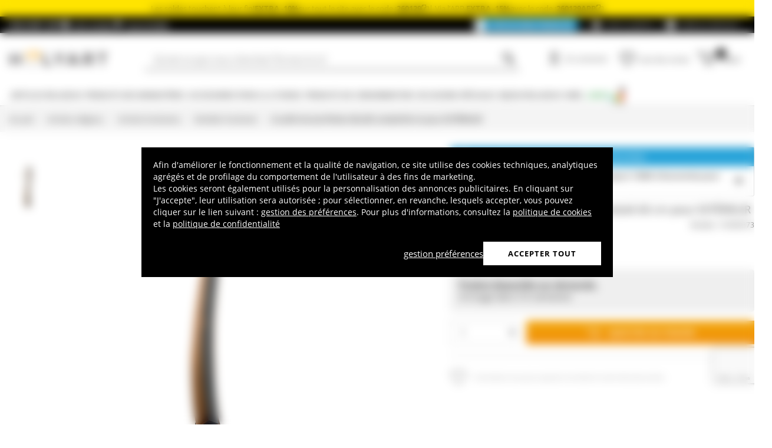

--- FILE ---
content_type: text/html; charset=utf-8
request_url: https://www.holyart.fr/articles-religieux/articles-funeraires/mobilier-funeraire/crucifix-bronze-finition-blues-ondule-60-cm-pour-exterieur
body_size: 50987
content:
<!DOCTYPE html><html lang="fr"><head><meta charSet="utf-8"/><link rel="preload" href="https://cdn-website.holyart.io/_next/static/assets/OpenSans-Bold.b42e8f99.woff2" as="font" type="font/woff2" crossorigin="anonymous"/><link rel="preload" href="https://cdn-website.holyart.io/_next/static/assets/OpenSans-SemiBold.a6f1c6b1.woff2" as="font" type="font/woff2" crossorigin="anonymous"/><link rel="preload" href="https://cdn-website.holyart.io/_next/static/assets/OpenSans-Regular.98f04fd8.woff2" as="font" type="font/woff2" crossorigin="anonymous"/><link rel="preload" href="https://cdn-website.holyart.io/_next/static/assets/OpenSans-CondensedBold.69c7aa11.woff2" as="font" type="font/woff2" crossorigin="anonymous"/><link rel="preload" href="https://cdn-website.holyart.io/_next/static/assets/icomoon.0541972f.ttf" as="font" type="font/ttf" crossorigin="anonymous"/><link rel="preconnect" href="https://media.holyart.it"/><link rel="preconnect" href="https://service.force.com"/><link rel="preconnect" href="https://statics.holyart.it"/><link rel="preconnect" href="https://cdn.evgnet.com"/><link rel="preconnect" href="https://dynamic.criteo.com"/><meta http-equiv="X-UA-Compatible" content="IE=edge,chrome=1"/><meta name="viewport" content="width=device-width, initial-scale=1.0, user-scalable=0, minimum-scale=1.0, maximum-scale=1.0"/><meta name="apple-itunes-app" content="app-id=1538602972, app-argument=holyart://singleProduct?id=53161"/><title>Crucifix bronze finition BLUES ondulé 60 cm pour EXTÉRIEUR | vente en ligne sur HOLYART</title><meta name="description" content="Soldes Crucifix bronze finition BLUES ondulé 60 cm pour EXTÉRIEUR: Crucifix bronze finition BLUES ondulé 60 cm pour EXTÉRIEUR. Croix funéraire à placer en intérieur ou extérieur grâce aux vernis de protection dont elle a été revêtue, permettant l&#x27;exposition en plein air.Article funéraire en bronze "/><meta name="author" content="Holyart"/><link rel="canonical" href="https://www.holyart.fr/articles-religieux/articles-funeraires/mobilier-funeraire/crucifix-bronze-finition-blues-ondule-60-cm-pour-exterieur"/><link rel="preload" href="https://assets.holyart.it/images/FU000373/fr/500/A/SN049182/CLOSEUP01_HD/h-ace9e23f/crucifix-bronze-finition-blues-ondule-60-cm-pour-exterieur.jpg" as="image"/><meta name="apple-mobile-web-app-capable" content="yes"/><meta name="apple-mobile-web-app-status-bar-style" content="black"/><meta name="apple-touch-fullscreen" content="yes"/><meta name="application-name" content="Holyart"/><link rel="apple-touch-icon" sizes="57x57" href="https://statics.holyart.it/icon/apple-icon-57x57_8cc2aad437.png"/><link rel="apple-touch-icon" sizes="60x60" href="https://statics.holyart.it/icon/apple-icon-60x60_82d0c6ad3f.png"/><link rel="apple-touch-icon" sizes="72x72" href="https://statics.holyart.it/icon/apple-icon-72x72_58a504445e.png"/><link rel="apple-touch-icon" sizes="76x76" href="https://statics.holyart.it/icon/apple-icon-76x76_6ae9cf277f.png"/><link rel="apple-touch-icon" sizes="114x114" href="https://statics.holyart.it/icon/apple-icon-114x114_45408be2aa.png"/><link rel="apple-touch-icon" sizes="120x120" href="https://statics.holyart.it/icon/apple-icon-120x120_610823f625.png"/><link rel="apple-touch-icon" sizes="144x144" href="https://statics.holyart.it/icon/apple-icon-144x144_081d969364.png"/><link rel="apple-touch-icon" sizes="152x152" href="https://statics.holyart.it/icon/apple-icon-152x152_ac8cfaaae6.png"/><link rel="apple-touch-icon" sizes="180x180" href="https://statics.holyart.it/icon/apple-icon-180x180_2567e14de6.png"/><link rel="icon" type="image/png" sizes="192x192" href="https://statics.holyart.it/icon/android-icon-192x192_dc9bde22e3.png"/><link rel="icon" type="image/png" sizes="32x32" href="https://statics.holyart.it/icon/favicon-32x32_099b3ca6e3.png"/><link rel="icon" type="image/png" sizes="96x96" href="https://statics.holyart.it/icon/favicon-96x96_4fd47e2a0e.png"/><link rel="icon" type="image/png" sizes="16x16" href="https://statics.holyart.it/icon/favicon-16x16_dba0ad89c2.png"/><meta name="msapplication-TileColor" content="#ffffff"/><meta name="msapplication-TileImage" content="https://statics.holyart.it/icon/ms-icon-144x144_c24f8cb24a.png"/><meta name="theme-color" content="#ffffff"/><link rel="manifest" href="https://statics.holyart.it/icon/manifest_0a1995ef0d.json"/><link rel="alternate" hrefLang="it-IT" href="https://www.holyart.it/it/articoli-religiosi/articoli-funerari/arredi-funebri/crocefisso-bronzo-finitura-blues-ondulato-60-cm-per-esterno"/><link rel="alternate" hrefLang="en-GB" href="https://www.holyart.co.uk/religious-items/funeral-products/funeral-and-grave-accessories/crucifix-with-blues-finish-60-cm-outdoor-use"/><link rel="alternate" hrefLang="en" href="https://www.holyart.com/religious-items/funeral-products/funeral-and-headstone-decorations/bronze-curved-crucifix-blues-finish-24-in-outdoor"/><link rel="alternate" hrefLang="es-ES" href="https://www.holyart.es/articulos-religiosos/articulos-funerarios/lapidas-y-decoraciones-funerarias/crucifijo-bronce-acabado-blues-ondulado-60-cm-para-exterior"/><link rel="alternate" hrefLang="de-DE" href="https://www.holyart.de/devotionalien/grabartikel/bestattungsbedarf-und-dekorationsmaterial/kruzifix-aus-bronze-in-wellenform-modell-blues-60-cm-fur-den-aussenbereich"/><link rel="alternate" hrefLang="pt-PT" href="https://www.holyart.pt/artigos-religiosos/artigos-funerarios/mobiliario-funerario/crucifixo-bronze-acabamento-blues-ondulado-60-cm-para-exterior"/><link rel="alternate" hrefLang="pl-PL" href="https://www.holyart.pl/artykuly-religijne/artykuly-pogrzebowe/wyposazenie-pogrzebowe/krucyfiks-falisty-z-brazu-wykonczenie-blues-wysokosc-60-cm-na-zewnatrz"/><link rel="alternate" hrefLang="fr-FR" href="https://www.holyart.fr/articles-religieux/articles-funeraires/mobilier-funeraire/crucifix-bronze-finition-blues-ondule-60-cm-pour-exterieur"/><meta name="next-head-count" content="48"/><script id="interaction-studio-splide" src="/js/splide414.min.js" defer=""></script><link rel="preload" href="https://cdn-website.holyart.io/_next/static/css/f9c0fc04076f1fa3.css" as="style"/><link rel="stylesheet" href="https://cdn-website.holyart.io/_next/static/css/f9c0fc04076f1fa3.css" data-n-g=""/><link rel="preload" href="https://cdn-website.holyart.io/_next/static/css/322245d280185065.css" as="style"/><link rel="stylesheet" href="https://cdn-website.holyart.io/_next/static/css/322245d280185065.css" data-n-p=""/><noscript data-n-css=""></noscript><script defer="" nomodule="" src="https://cdn-website.holyart.io/_next/static/chunks/polyfills-c67a75d1b6f99dc8.js"></script><script src="https://cdn-website.holyart.io/_next/static/chunks/webpack-b63fa52f62765246.js" defer=""></script><script src="https://cdn-website.holyart.io/_next/static/chunks/framework-f44ba79936f400b5.js" defer=""></script><script src="https://cdn-website.holyart.io/_next/static/chunks/main-7458fdfd316e6af6.js" defer=""></script><script src="https://cdn-website.holyart.io/_next/static/chunks/pages/_app-53b382274903bf37.js" defer=""></script><script src="https://cdn-website.holyart.io/_next/static/chunks/330-c1a64c97ebb53d9b.js" defer=""></script><script src="https://cdn-website.holyart.io/_next/static/chunks/9884-fb503d40dcbcae02.js" defer=""></script><script src="https://cdn-website.holyart.io/_next/static/chunks/3909-fbe30e7e0b628471.js" defer=""></script><script src="https://cdn-website.holyart.io/_next/static/chunks/4799-64acbc2912e522e5.js" defer=""></script><script src="https://cdn-website.holyart.io/_next/static/chunks/4650-97868ff346be27ae.js" defer=""></script><script src="https://cdn-website.holyart.io/_next/static/chunks/3865-80af656fd0b3187c.js" defer=""></script><script src="https://cdn-website.holyart.io/_next/static/chunks/6640-8a7417328a8556de.js" defer=""></script><script src="https://cdn-website.holyart.io/_next/static/chunks/3589-7cd279d1d1183279.js" defer=""></script><script src="https://cdn-website.holyart.io/_next/static/chunks/6714-447e6d6ed5620a22.js" defer=""></script><script src="https://cdn-website.holyart.io/_next/static/chunks/1536-023d4c6e2de0eafb.js" defer=""></script><script src="https://cdn-website.holyart.io/_next/static/chunks/9145-e2cfc0630f518d73.js" defer=""></script><script src="https://cdn-website.holyart.io/_next/static/chunks/6622-af73043fe07e8de6.js" defer=""></script><script src="https://cdn-website.holyart.io/_next/static/chunks/8815-dce85a0ccf0e6edc.js" defer=""></script><script src="https://cdn-website.holyart.io/_next/static/chunks/5990-9b3d105caf2cbf26.js" defer=""></script><script src="https://cdn-website.holyart.io/_next/static/chunks/pages/product/%5B...path%5D-f542cb54a6b4fc9c.js" defer=""></script><script src="https://cdn-website.holyart.io/_next/static/ba1f632/_buildManifest.js" defer=""></script><script src="https://cdn-website.holyart.io/_next/static/ba1f632/_ssgManifest.js" defer=""></script></head><body><div id="__next" data-reactroot=""><div class="toast__context-container"></div><script id="risk-js" defer="" src="/js/risk.min.js"></script><noscript><img src="https://queue.simpleanalyticscdn.com/noscript.gif" alt="" referrerPolicy="no-referrer-when-downgrade"/></noscript><div id="layout" class=""><header class="header"><div class="pre-header__wrapper"><div class="container-fluid header-premium__container"><div class="d-flex header-premium__container align-items-center justify-content-between"><div class="d-flex align-items-center header-premium__text"><strong>Holyart APP</strong><div class="header-premium__app-link ms-2"><span class="icon icon-applestore"></span><a href="https://apps.apple.com/fr/app/holyart-articles-religieux/id1538602972?itsct=apps_box&amp;itscg=30200" rel="noopener noreferrer" target="_blank">App Store</a></div><div class="header-premium__app-link"><span class="icon icon-playstore"></span><a href="https://play.google.com/store/apps/details?id=com.pulcranet.holyart&amp;hl=fr" rel="noopener noreferrer" target="_blank">Play Store</a></div></div><div class="header-premium__links"><a class="link--base header-premium__link" href="/premium"><span class="header-premium__link-custom">Découvrez Premium</span></a><a class="link--base header-premium__link" href="/temoignages-des-clientes"><span class="icon icon-addtowishlist"></span><span class="header-premium__link-text">Avis clients</span></a><div class="header-premium__link"><span class="icon icon-help-alt"></span><a class="header-premium__link-text" target="_blank" rel="noreferrer" href="https://support.holyart.fr">Aide &amp; Contact</a></div></div></div></div></div><div class="header-main"><div class="container-fluid"><div class="header-main__container"><div class="header-main__hamburger"><span class="icon icon-hamburger_menu"></span></div><div class="header-main__logo"><a class="link--base" href="/"><img height="33" width="170" src="[data-uri]" alt="Holyart.it - Arte Sacra e Articoli Religiosi"/></a></div><div class="header-main__services"><div class="header-main__search"><div class="header-main__search-input"><input type="search" placeholder="Qu&#x27;est-ce que vous cherchez? Écrivez le ici!" value="" autoComplete="off"/><button aria-label="Recherche"><span class="icon icon-search"></span></button></div></div><nav class="header-main__nav"><ul class="header-main__nav-list"><li class="header-main__nav-item"><span aria-label="Se connecter" type="button" aria-haspopup="dialog" aria-expanded="false" aria-controls="" data-state="closed" data-slot="popover-trigger" class="outline-none focus:outline-none"><span class="block header-main__nav-button"><span class="icon icon-user"></span><span class="header-main__nav-label">Se connecter</span></span></span></li><li class="header-main__nav-item header-main__nav-item--wishlists"><a class="link--base header-main__nav-link !no-underline !hover:opacity-10" href="/wishlists"><div class="header-main__nav-icon"><span class="icon icon-heart-stroke"></span></div><span class="header-main__nav-label">Liste des envies</span></a></li><li class="header-main__nav-item"><button type="button" class="outline-none focus:outline-none header-main__nav-link hover:no-underline" aria-haspopup="dialog" aria-expanded="false" aria-controls="" data-state="closed" data-slot="popover-trigger"><div class="header-main__nav-icon"><span class="icon icon-cart"></span><div class="header-main__cart-amount"></div></div><span class="header-main__nav-label">Panier</span></button></li></ul></nav></div></div></div><div class="header-main__search-bar-wrapper" id="search-bar"><div class="header-main__search-bar"><div class="header-main__search-input"><input type="search" placeholder="Qu&#x27;est-ce que vous cherchez? Écrivez le ici!" value="" autoComplete="off"/><button aria-label="Recherche"><span class="icon icon-search"></span></button></div></div></div></div><div class="header-categories"><div class="container-fluid"><nav><ul class="flex justify-between"><li class="header-categories__item header-categories__item-108217"><a class="link--base header-categories__link header-categories__arrow-dispatch" href="/articles-religieux">Articles religieux</a><div class="header-categories__menu"><div class="container-fluid"><div class="row"><span class="header-category__title">Articles religieux</span></div><div class="row no-gutters"><div class="col-sm-9"><ul class="row no-gutters"><li class="col-sm-3 header-category__col"><ul><li class="header-category__item"><a class="link--base link header-category__link" href="/articles-religieux/anges">Anges</a></li><li class="header-category__item"><a class="link--base link header-category__link" href="/articles-religieux/articles-funeraires">Articles funéraires</a></li><li class="header-category__item"><a class="link--base link header-category__link" href="/articles-religieux/aurea-de-la-bottega-tifernate">Aurea de la Bottega Tifernate</a></li><li class="header-category__item"><a class="link--base link header-category__link" href="/articles-religieux/azur-loppiano">Azur Loppiano</a></li><li class="header-category__item"><a class="link--base link header-category__link" href="/articles-religieux/bas-reliefs">Bas reliefs</a></li><li class="header-category__item"><a class="link--base link header-category__link" href="/articles-religieux/brule-encens">Brule-encens</a></li><li class="header-category__item"><a class="link--base link header-category__link" href="/articles-religieux/cadeaux-et-souvenirs-pour-les-occasions-speciales">Cadeaux et souvenirs pour les occasions spéciales</a></li><li class="header-category__item"><a class="link--base link header-category__link" href="/articles-religieux/chapelets-et-etuis-a-chapelet">Chapelets et étuis à chapelet</a></li><li class="header-category__item"><a class="link--base link header-category__link" href="/articles-religieux/couronnes-et-aureoles-detoiles">Couronnes et auréoles d&#x27;étoiles</a></li></ul></li><li class="col-sm-4 header-category__col"><ul><li class="header-category__item"><a class="link--base link header-category__link" href="/articles-religieux/couvertures-livres-sacres">Couvertures livres sacrés</a></li><li class="header-category__item"><a class="link--base link header-category__link" href="/articles-religieux/crucifix">Crucifix</a></li><li class="header-category__item"><a class="link--base link header-category__link" href="/articles-religieux/ceramique-du-centre-ave">Céramique du Centre Ave</a></li><li class="header-category__item"><a class="link--base link header-category__link" href="/articles-religieux/dvd-religieux">DVD religieux</a></li><li class="header-category__item"><a class="link--base link header-category__link" href="/articles-religieux/ex-voto">Ex-Voto</a></li><li class="header-category__item"><a class="link--base link header-category__link" href="/articles-religieux/icones-religieuses">Icônes religieuses</a></li><li class="header-category__item"><a class="link--base link header-category__link" href="/articles-religieux/images-pieuses-cartes-de-voeux">Images pieuses, cartes de vœux</a></li><li class="header-category__item"><a class="link--base link header-category__link" href="/articles-religieux/livres-sacres">Livres sacrés</a></li><li class="header-category__item"><a class="link--base link header-category__link" href="/articles-religieux/magnets-religieux">Magnets religieux</a></li></ul></li><li class="col-sm-3 header-category__col"><ul><li class="header-category__item"><a class="link--base link header-category__link" href="/articles-religieux/medailles-confreries-et-associations">Médailles confréries et associations</a></li><li class="header-category__item"><a class="link--base link header-category__link" href="/articles-religieux/porte-cles">Porte-clés</a></li><li class="header-category__item"><a class="link--base link header-category__link" href="/articles-religieux/pupitres-et-lutrins">Pupitres et lutrins</a></li><li class="header-category__item"><a class="link--base link header-category__link" href="/articles-religieux/statues">Statues</a></li><li class="header-category__item"><a class="link--base link header-category__link" href="/articles-religieux/support-bougies">Support bougies</a></li><li class="header-category__item"><a class="link--base link header-category__link" href="/articles-religieux/tableaux-gravures-manuscrit-enlumine">Tableaux, gravures, manuscrit enluminé</a></li><li class="header-category__item"><a class="link--base link header-category__link" href="/articles-religieux/tapisseries-religieuses">Tapisseries religieuses</a></li><li class="header-category__item"><a class="link--base link header-category__link" href="/articles-religieux/vitrauphanie">Vitrauphanie</a></li><li class="header-category__item"><a class="link--base link header-category__link" href="/articles-religieux/willow-tree-jim-shore">Willow Tree - Jim Shore</a></li></ul></li></ul></div><div class="col.sm-3"><span style="box-sizing:border-box;display:inline-block;overflow:hidden;width:initial;height:initial;background:none;opacity:1;border:0;margin:0;padding:0;position:relative;max-width:100%"><span style="box-sizing:border-box;display:block;width:initial;height:initial;background:none;opacity:1;border:0;margin:0;padding:0;max-width:100%"><img style="display:block;max-width:100%;width:initial;height:initial;background:none;opacity:1;border:0;margin:0;padding:0" alt="" aria-hidden="true" src="data:image/svg+xml,%3csvg%20xmlns=%27http://www.w3.org/2000/svg%27%20version=%271.1%27%20width=%27270%27%20height=%27270%27/%3e"/></span><img alt="Articles religieux" src="[data-uri]" decoding="async" data-nimg="intrinsic" style="position:absolute;top:0;left:0;bottom:0;right:0;box-sizing:border-box;padding:0;border:none;margin:auto;display:block;width:0;height:0;min-width:100%;max-width:100%;min-height:100%;max-height:100%"/><noscript><img alt="Articles religieux" src="https://assets.holyart.it/menu/108217.jpg" decoding="async" data-nimg="intrinsic" style="position:absolute;top:0;left:0;bottom:0;right:0;box-sizing:border-box;padding:0;border:none;margin:auto;display:block;width:0;height:0;min-width:100%;max-width:100%;min-height:100%;max-height:100%" loading="lazy"/></noscript></span></div></div></div></div></li><li class="header-categories__item header-categories__item-108218"><a class="link--base header-categories__link header-categories__arrow-dispatch" href="/produits-des-monasteres">Produits des Monastères</a><div class="header-categories__menu"><div class="container-fluid"><div class="row"><span class="header-category__title">Produits des Monastères</span></div><div class="row no-gutters"><div class="col-sm-9"><ul class="row no-gutters"><li class="col-sm-3 header-category__col"><ul><li class="header-category__item"><a class="link--base link header-category__link" href="/produits-des-monasteres/bieres-trappistes-et-dabbaye">Bières Trappistes et d&#x27;Abbaye</a></li><li class="header-category__item"><a class="link--base link header-category__link" href="/produits-des-monasteres/bonbons-gateaux">Bonbons, gateaux</a></li><li class="header-category__item"><a class="link--base link header-category__link" href="/produits-des-monasteres/chocolat-des-trappistes">Chocolat des Trappistes</a></li><li class="header-category__item"><a class="link--base link header-category__link" href="/produits-des-monasteres/confitures-et-marmelades">Confitures et marmelades</a></li></ul></li><li class="col-sm-4 header-category__col"><ul><li class="header-category__item"><a class="link--base link header-category__link" href="/produits-des-monasteres/cosmetiques-et-huiles-essentielles">Cosmétiques et huiles essentielles</a></li><li class="header-category__item"><a class="link--base link header-category__link" href="/produits-des-monasteres/huile-dolive-et-des-huiles-aromatiques">Huile d&#x27;olive et des huiles aromatiques</a></li><li class="header-category__item"><a class="link--base link header-category__link" href="/produits-des-monasteres/infusions-et-tisanes">Infusions et tisanes</a></li><li class="header-category__item"><a class="link--base link header-category__link" href="/produits-des-monasteres/les-vins-rouges-et-blancs">Les vins rouges et blancs</a></li></ul></li><li class="col-sm-3 header-category__col"><ul><li class="header-category__item"><a class="link--base link header-category__link" href="/produits-des-monasteres/liqueurs-grappa-spiritueux">Liqueurs, Grappa, Spiritueux</a></li><li class="header-category__item"><a class="link--base link header-category__link" href="/produits-des-monasteres/produits-de-la-ruche">Produits de la ruche</a></li><li class="header-category__item"><a class="link--base link header-category__link" href="/produits-des-monasteres/soins-naturels">Soins naturels</a></li></ul></li></ul></div><div class="col.sm-3"><span style="box-sizing:border-box;display:inline-block;overflow:hidden;width:initial;height:initial;background:none;opacity:1;border:0;margin:0;padding:0;position:relative;max-width:100%"><span style="box-sizing:border-box;display:block;width:initial;height:initial;background:none;opacity:1;border:0;margin:0;padding:0;max-width:100%"><img style="display:block;max-width:100%;width:initial;height:initial;background:none;opacity:1;border:0;margin:0;padding:0" alt="" aria-hidden="true" src="data:image/svg+xml,%3csvg%20xmlns=%27http://www.w3.org/2000/svg%27%20version=%271.1%27%20width=%27270%27%20height=%27270%27/%3e"/></span><img alt="Produits des Monastères" src="[data-uri]" decoding="async" data-nimg="intrinsic" style="position:absolute;top:0;left:0;bottom:0;right:0;box-sizing:border-box;padding:0;border:none;margin:auto;display:block;width:0;height:0;min-width:100%;max-width:100%;min-height:100%;max-height:100%"/><noscript><img alt="Produits des Monastères" src="https://assets.holyart.it/menu/108218.jpg" decoding="async" data-nimg="intrinsic" style="position:absolute;top:0;left:0;bottom:0;right:0;box-sizing:border-box;padding:0;border:none;margin:auto;display:block;width:0;height:0;min-width:100%;max-width:100%;min-height:100%;max-height:100%" loading="lazy"/></noscript></span></div></div></div></div></li><li class="header-categories__item header-categories__item-104"><a class="link--base header-categories__link header-categories__arrow-dispatch" href="/accessoires-pour-la-liturgie">Accessoires pour la liturgie</a><div class="header-categories__menu"><div class="container-fluid"><div class="row"><span class="header-category__title">Accessoires pour la liturgie</span></div><div class="row no-gutters"><div class="col-sm-9"><ul class="row no-gutters"><li class="col-sm-3 header-category__col"><ul><li class="header-category__item"><a class="link--base link header-category__link" href="/accessoires-pour-la-liturgie/accessoires-pour-benedictions">Accessoires pour bénédictions</a></li><li class="header-category__item"><a class="link--base link header-category__link" href="/accessoires-pour-la-liturgie/accessoires-varies">Accessoires variés</a></li><li class="header-category__item"><a class="link--base link header-category__link" href="/accessoires-pour-la-liturgie/aiguieres-et-bassins-pour-lavage-mains">Aiguières et bassins pour lavage mains</a></li><li class="header-category__item"><a class="link--base link header-category__link" href="/accessoires-pour-la-liturgie/attributs-episcopaux">Attributs épiscopaux</a></li><li class="header-category__item"><a class="link--base link header-category__link" href="/accessoires-pour-la-liturgie/burettes-liturgiques">Burettes liturgiques</a></li><li class="header-category__item"><a class="link--base link header-category__link" href="/accessoires-pour-la-liturgie/calices-ciboires-patenes">Calices Ciboires Patènes</a></li><li class="header-category__item"><a class="link--base link header-category__link" href="/accessoires-pour-la-liturgie/chandeliers-candelabres-bases-pour-cierge">Chandeliers, candélabres, bases pour cierge</a></li><li class="header-category__item"><a class="link--base link header-category__link" href="/accessoires-pour-la-liturgie/clochettes-et-carillons-deglise">Clochettes et carillons d&#x27;église</a></li></ul></li><li class="col-sm-4 header-category__col"><ul><li class="header-category__item"><a class="link--base link header-category__link" href="/accessoires-pour-la-liturgie/couture-ecclesiastique">Couture Ecclésiastique</a></li><li class="header-category__item"><a class="link--base link header-category__link" href="/accessoires-pour-la-liturgie/custodes-a-hosties">Custodes à hosties</a></li><li class="header-category__item"><a class="link--base link header-category__link" href="/accessoires-pour-la-liturgie/encensoirs-et-navettes">Encensoirs et navettes</a></li><li class="header-category__item"><a class="link--base link header-category__link" href="/accessoires-pour-la-liturgie/habits-clerge">Habits Clergé</a></li><li class="header-category__item"><a class="link--base link header-category__link" href="/accessoires-pour-la-liturgie/huiles-saintes-et-sets-bapteme">Huiles saintes et sets baptême</a></li><li class="header-category__item"><a class="link--base link header-category__link" href="/accessoires-pour-la-liturgie/lampes-de-sanctuaire">Lampes de Sanctuaire</a></li><li class="header-category__item"><a class="link--base link header-category__link" href="/accessoires-pour-la-liturgie/lampes-et-lanternes">Lampes et lanternes</a></li><li class="header-category__item"><a class="link--base link header-category__link" href="/accessoires-pour-la-liturgie/mobilier-deglise">Mobilier d&#x27;eglise</a></li></ul></li><li class="col-sm-3 header-category__col"><ul><li class="header-category__item"><a class="link--base link header-category__link" href="/accessoires-pour-la-liturgie/moules-a-hosties">Moules à hosties</a></li><li class="header-category__item"><a class="link--base link header-category__link" href="/accessoires-pour-la-liturgie/orfevrerie-liturgique-contemporaine">Orfèvrerie liturgique contemporaine</a></li><li class="header-category__item"><a class="link--base link header-category__link" href="/accessoires-pour-la-liturgie/ostensoirs-reliquaires-trones">Ostensoirs, Reliquaires, Trônes</a></li><li class="header-category__item"><a class="link--base link header-category__link" href="/accessoires-pour-la-liturgie/processions">Processions</a></li><li class="header-category__item"><a class="link--base link header-category__link" href="/accessoires-pour-la-liturgie/valises-chapelle">Valises Chapelle</a></li><li class="header-category__item"><a class="link--base link header-category__link" href="/accessoires-pour-la-liturgie/vetements-liturgiques-et-linges-dautel">Vêtements liturgiques et linges d&#x27;autel</a></li><li class="header-category__item"><a class="link--base link header-category__link" href="/accessoires-pour-la-liturgie/equipements-de-protection-et-de-securite">Équipements de protection et de sécurité</a></li></ul></li></ul></div><div class="col.sm-3"><span style="box-sizing:border-box;display:inline-block;overflow:hidden;width:initial;height:initial;background:none;opacity:1;border:0;margin:0;padding:0;position:relative;max-width:100%"><span style="box-sizing:border-box;display:block;width:initial;height:initial;background:none;opacity:1;border:0;margin:0;padding:0;max-width:100%"><img style="display:block;max-width:100%;width:initial;height:initial;background:none;opacity:1;border:0;margin:0;padding:0" alt="" aria-hidden="true" src="data:image/svg+xml,%3csvg%20xmlns=%27http://www.w3.org/2000/svg%27%20version=%271.1%27%20width=%27270%27%20height=%27270%27/%3e"/></span><img alt="Accessoires pour la liturgie" src="[data-uri]" decoding="async" data-nimg="intrinsic" style="position:absolute;top:0;left:0;bottom:0;right:0;box-sizing:border-box;padding:0;border:none;margin:auto;display:block;width:0;height:0;min-width:100%;max-width:100%;min-height:100%;max-height:100%"/><noscript><img alt="Accessoires pour la liturgie" src="https://assets.holyart.it/menu/104.jpg" decoding="async" data-nimg="intrinsic" style="position:absolute;top:0;left:0;bottom:0;right:0;box-sizing:border-box;padding:0;border:none;margin:auto;display:block;width:0;height:0;min-width:100%;max-width:100%;min-height:100%;max-height:100%" loading="lazy"/></noscript></span></div></div></div></div></li><li class="header-categories__item header-categories__item-105"><a class="link--base header-categories__link header-categories__arrow-dispatch" href="/produits-de-consommation">Produits de consommation</a><div class="header-categories__menu"><div class="container-fluid"><div class="row"><span class="header-category__title">Produits de consommation</span></div><div class="row no-gutters"><div class="col-sm-9"><ul class="row no-gutters"><li class="col-sm-3 header-category__col"><ul><li class="header-category__item"><a class="link--base link header-category__link" href="/produits-de-consommation/bougies-cierges-chandelles">Bougies, cierges, chandelles</a></li><li class="header-category__item"><a class="link--base link header-category__link" href="/produits-de-consommation/charbons-pour-encens">Charbons pour encens</a></li><li class="header-category__item"><a class="link--base link header-category__link" href="/produits-de-consommation/echantillons-dencens">Echantillons d&#x27;encens</a></li></ul></li><li class="col-sm-4 header-category__col"><ul><li class="header-category__item"><a class="link--base link header-category__link" href="/produits-de-consommation/encens">Encens</a></li><li class="header-category__item"><a class="link--base link header-category__link" href="/produits-de-consommation/hosties-pour-leucharistie">Hosties pour l&#x27;Eucharistie</a></li><li class="header-category__item"><a class="link--base link header-category__link" href="/produits-de-consommation/huile-pour-lampes-votives-et-bougies">Huile pour lampes votives et bougies</a></li></ul></li><li class="col-sm-3 header-category__col"><ul><li class="header-category__item"><a class="link--base link header-category__link" href="/produits-de-consommation/veilleuses-votives-diverses">Veilleuses votives diverses</a></li><li class="header-category__item"><a class="link--base link header-category__link" href="/produits-de-consommation/vin-de-messe-vin-liturgique">Vin de messe, vin liturgique</a></li></ul></li></ul></div><div class="col.sm-3"><span style="box-sizing:border-box;display:inline-block;overflow:hidden;width:initial;height:initial;background:none;opacity:1;border:0;margin:0;padding:0;position:relative;max-width:100%"><span style="box-sizing:border-box;display:block;width:initial;height:initial;background:none;opacity:1;border:0;margin:0;padding:0;max-width:100%"><img style="display:block;max-width:100%;width:initial;height:initial;background:none;opacity:1;border:0;margin:0;padding:0" alt="" aria-hidden="true" src="data:image/svg+xml,%3csvg%20xmlns=%27http://www.w3.org/2000/svg%27%20version=%271.1%27%20width=%27270%27%20height=%27270%27/%3e"/></span><img alt="Produits de consommation" src="[data-uri]" decoding="async" data-nimg="intrinsic" style="position:absolute;top:0;left:0;bottom:0;right:0;box-sizing:border-box;padding:0;border:none;margin:auto;display:block;width:0;height:0;min-width:100%;max-width:100%;min-height:100%;max-height:100%"/><noscript><img alt="Produits de consommation" src="https://assets.holyart.it/menu/105.jpg" decoding="async" data-nimg="intrinsic" style="position:absolute;top:0;left:0;bottom:0;right:0;box-sizing:border-box;padding:0;border:none;margin:auto;display:block;width:0;height:0;min-width:100%;max-width:100%;min-height:100%;max-height:100%" loading="lazy"/></noscript></span></div></div></div></div></li><li class="header-categories__item header-categories__item-108221"><a class="link--base header-categories__link header-categories__arrow-dispatch" href="/occasions-speciales">Occasions spéciales</a><div class="header-categories__menu"><div class="container-fluid"><div class="row"><span class="header-category__title">Occasions spéciales</span></div><div class="row no-gutters"><div class="col-sm-9"><ul class="row no-gutters"><li class="col-sm-3 header-category__col"><ul><li class="header-category__item"><a class="link--base link header-category__link" href="/occasions-speciales/bapteme">Baptême</a></li><li class="header-category__item"><a class="link--base link header-category__link" href="/occasions-speciales/benoit-xvi">Benoît XVI</a></li><li class="header-category__item"><a class="link--base link header-category__link" href="/occasions-speciales/cadeaux-pour-la-premiere-confession">Cadeaux pour la première confession</a></li><li class="header-category__item"><a class="link--base link header-category__link" href="/occasions-speciales/carlo-acutis">Carlo Acutis</a></li><li class="header-category__item"><a class="link--base link header-category__link" href="/occasions-speciales/confirmation">Confirmation</a></li><li class="header-category__item"><a class="link--base link header-category__link" href="/occasions-speciales/creche-de-paques">Crèche de Pâques</a></li><li class="header-category__item"><a class="link--base link header-category__link" href="/occasions-speciales/jean-paul-ii">Jean Paul II</a></li></ul></li><li class="col-sm-4 header-category__col"><ul><li class="header-category__item"><a class="link--base link header-category__link" href="/occasions-speciales/mariage">Mariage</a></li><li class="header-category__item"><a class="link--base link header-category__link" href="/occasions-speciales/notre-dame-de-medjugorje">Notre Dame de Medjugorje</a></li><li class="header-category__item"><a class="link--base link header-category__link" href="/occasions-speciales/notre-dame-de-fatima">Notre-Dame de Fatima</a></li><li class="header-category__item"><a class="link--base link header-category__link" href="/occasions-speciales/notre-dame-de-lourdes">Notre-Dame de Lourdes</a></li><li class="header-category__item"><a class="link--base link header-category__link" href="/occasions-speciales/padre-pio">Padre Pio</a></li><li class="header-category__item"><a class="link--base link header-category__link" href="/occasions-speciales/pape-francois">Pape François</a></li><li class="header-category__item"><a class="link--base link header-category__link" href="/occasions-speciales/pape-leon-xiv">Pape Léon XIV</a></li></ul></li><li class="col-sm-3 header-category__col"><ul><li class="header-category__item"><a class="link--base link header-category__link" href="/occasions-speciales/pier-giorgio-frassati">Pier Giorgio Frassati</a></li><li class="header-category__item"><a class="link--base link header-category__link" href="/occasions-speciales/premiere-communion-profession-de-foi">Première communion - profession de foi</a></li><li class="header-category__item"><a class="link--base link header-category__link" href="/occasions-speciales/paques-et-careme">Pâques</a></li><li class="header-category__item"><a class="link--base link header-category__link" href="/occasions-speciales/saint-benoit">Saint Benoit</a></li><li class="header-category__item"><a class="link--base link header-category__link" href="/occasions-speciales/saint-francois-dassise">Saint François d&#x27;Assise</a></li><li class="header-category__item"><a class="link--base link header-category__link" href="/occasions-speciales/saint-joseph">Saint Joseph</a></li><li class="header-category__item"><a class="link--base link header-category__link" href="/occasions-speciales/saint-valentin">Saint Valentin</a></li></ul></li></ul></div><div class="col.sm-3"><span style="box-sizing:border-box;display:inline-block;overflow:hidden;width:initial;height:initial;background:none;opacity:1;border:0;margin:0;padding:0;position:relative;max-width:100%"><span style="box-sizing:border-box;display:block;width:initial;height:initial;background:none;opacity:1;border:0;margin:0;padding:0;max-width:100%"><img style="display:block;max-width:100%;width:initial;height:initial;background:none;opacity:1;border:0;margin:0;padding:0" alt="" aria-hidden="true" src="data:image/svg+xml,%3csvg%20xmlns=%27http://www.w3.org/2000/svg%27%20version=%271.1%27%20width=%27270%27%20height=%27270%27/%3e"/></span><img alt="Occasions spéciales" src="[data-uri]" decoding="async" data-nimg="intrinsic" style="position:absolute;top:0;left:0;bottom:0;right:0;box-sizing:border-box;padding:0;border:none;margin:auto;display:block;width:0;height:0;min-width:100%;max-width:100%;min-height:100%;max-height:100%"/><noscript><img alt="Occasions spéciales" src="https://assets.holyart.it/menu/108221.jpg" decoding="async" data-nimg="intrinsic" style="position:absolute;top:0;left:0;bottom:0;right:0;box-sizing:border-box;padding:0;border:none;margin:auto;display:block;width:0;height:0;min-width:100%;max-width:100%;min-height:100%;max-height:100%" loading="lazy"/></noscript></span></div></div></div></div></li><li class="header-categories__item header-categories__item-108589"><a class="link--base header-categories__link header-categories__arrow-dispatch" href="/bijoux-religieux">Bijoux religieux</a><div class="header-categories__menu"><div class="container-fluid"><div class="row"><span class="header-category__title">Bijoux religieux</span></div><div class="row no-gutters"><div class="col-sm-9"><ul class="row no-gutters"><li class="col-sm-3 header-category__col"><ul><li class="header-category__item"><a class="link--base link header-category__link" href="/bijoux-religieux/bagues-religieuses">Bagues religieuses</a></li><li class="header-category__item"><a class="link--base link header-category__link" href="/bijoux-religieux/boucles-doreilles-religieuses">Boucles d&#x27;oreilles religieuses</a></li><li class="header-category__item"><a class="link--base link header-category__link" href="/bijoux-religieux/bracelets-religieux">Bracelets religieux</a></li></ul></li><li class="col-sm-4 header-category__col"><ul><li class="header-category__item"><a class="link--base link header-category__link" href="/bijoux-religieux/collections">Collections</a></li><li class="header-category__item"><a class="link--base link header-category__link" href="/bijoux-religieux/colliers-religieux">Colliers religieux</a></li><li class="header-category__item"><a class="link--base link header-category__link" href="/bijoux-religieux/montres">Montres</a></li></ul></li><li class="col-sm-3 header-category__col"><ul><li class="header-category__item"><a class="link--base link header-category__link" href="/bijoux-religieux/medailles-religieuses">Médailles religieuses</a></li><li class="header-category__item"><a class="link--base link header-category__link" href="/bijoux-religieux/pendentifs-religieux-scapulaires-et-broches-religieuses">Pendentifs religieux, Scapulaires et broches religieuses</a></li></ul></li></ul></div><div class="col.sm-3"><span style="box-sizing:border-box;display:inline-block;overflow:hidden;width:initial;height:initial;background:none;opacity:1;border:0;margin:0;padding:0;position:relative;max-width:100%"><span style="box-sizing:border-box;display:block;width:initial;height:initial;background:none;opacity:1;border:0;margin:0;padding:0;max-width:100%"><img style="display:block;max-width:100%;width:initial;height:initial;background:none;opacity:1;border:0;margin:0;padding:0" alt="" aria-hidden="true" src="data:image/svg+xml,%3csvg%20xmlns=%27http://www.w3.org/2000/svg%27%20version=%271.1%27%20width=%27270%27%20height=%27270%27/%3e"/></span><img alt="Bijoux religieux" src="[data-uri]" decoding="async" data-nimg="intrinsic" style="position:absolute;top:0;left:0;bottom:0;right:0;box-sizing:border-box;padding:0;border:none;margin:auto;display:block;width:0;height:0;min-width:100%;max-width:100%;min-height:100%;max-height:100%"/><noscript><img alt="Bijoux religieux" src="https://assets.holyart.it/menu/108589.jpg" decoding="async" data-nimg="intrinsic" style="position:absolute;top:0;left:0;bottom:0;right:0;box-sizing:border-box;padding:0;border:none;margin:auto;display:block;width:0;height:0;min-width:100%;max-width:100%;min-height:100%;max-height:100%" loading="lazy"/></noscript></span></div></div></div></div></li><li class="header-categories__item header-categories__item-108375"><a class="link--base header-categories__link header-categories__arrow-dispatch" href="/noel">Noël</a><div class="header-categories__menu"><div class="container-fluid"><div class="row"><span class="header-category__title">Noël</span></div><div class="row no-gutters"><div class="col-sm-9"><ul class="row no-gutters"><li class="col-sm-3 header-category__col"><ul><li class="header-category__item"><a class="link--base link header-category__link" href="/noel/animaux-pour-la-creche">Animaux pour la crèche</a></li><li class="header-category__item"><a class="link--base link header-category__link" href="/noel/avent">Avent</a></li><li class="header-category__item"><a class="link--base link header-category__link" href="/noel/boule-de-noel-avec-neige">Boule de Noël avec neige</a></li><li class="header-category__item"><a class="link--base link header-category__link" href="/noel/bricolage-de-noel-et-accessoires">Bricolage de Noël et Accessoires</a></li><li class="header-category__item"><a class="link--base link header-category__link" href="/noel/carillons-de-noel">Carillons de Noël</a></li><li class="header-category__item"><a class="link--base link header-category__link" href="/noel/creches-noel">Crèches Noël</a></li></ul></li><li class="col-sm-4 header-category__col"><ul><li class="header-category__item"><a class="link--base link header-category__link" href="/noel/decorations-noel-pour-la-maison">Décorations Noël pour la maison</a></li><li class="header-category__item"><a class="link--base link header-category__link" href="/noel/decorations-sapin-de-noel">Décorations sapin de Noël</a></li><li class="header-category__item"><a class="link--base link header-category__link" href="/noel/decors-creche-de-noel">Décors crèche de Noël</a></li><li class="header-category__item"><a class="link--base link header-category__link" href="/noel/guirlandes-lumineuses-de-noel">Guirlandes lumineuses de Noël</a></li><li class="header-category__item"><a class="link--base link header-category__link" href="/noel/lumieres-professionnels-et-prolongeables-de-noel">Lumières professionnels et prolongeables de Noël</a></li><li class="header-category__item"><a class="link--base link header-category__link" href="/noel/nativite">Nativité</a></li></ul></li><li class="col-sm-3 header-category__col"><ul><li class="header-category__item"><a class="link--base link header-category__link" href="/noel/noel-ecologique-et-durable">Noël écologique et durable</a></li><li class="header-category__item"><a class="link--base link header-category__link" href="/noel/santons-animes-creche-de-noel">Santons animés crèche de Noël</a></li><li class="header-category__item"><a class="link--base link header-category__link" href="/noel/santons-creche">Santons crèche</a></li><li class="header-category__item"><a class="link--base link header-category__link" href="/noel/sapins-de-noel">Sapins de Noël</a></li><li class="header-category__item"><a class="link--base link header-category__link" href="/noel/statues-enfant-jesus">Statues Enfant Jésus</a></li><li class="header-category__item"><a class="link--base link header-category__link" href="/noel/villages-de-noel-miniatures">Villages de Noël miniatures</a></li></ul></li></ul></div><div class="col.sm-3"><span style="box-sizing:border-box;display:inline-block;overflow:hidden;width:initial;height:initial;background:none;opacity:1;border:0;margin:0;padding:0;position:relative;max-width:100%"><span style="box-sizing:border-box;display:block;width:initial;height:initial;background:none;opacity:1;border:0;margin:0;padding:0;max-width:100%"><img style="display:block;max-width:100%;width:initial;height:initial;background:none;opacity:1;border:0;margin:0;padding:0" alt="" aria-hidden="true" src="data:image/svg+xml,%3csvg%20xmlns=%27http://www.w3.org/2000/svg%27%20version=%271.1%27%20width=%27270%27%20height=%27270%27/%3e"/></span><img alt="Noël" src="[data-uri]" decoding="async" data-nimg="intrinsic" style="position:absolute;top:0;left:0;bottom:0;right:0;box-sizing:border-box;padding:0;border:none;margin:auto;display:block;width:0;height:0;min-width:100%;max-width:100%;min-height:100%;max-height:100%"/><noscript><img alt="Noël" src="https://assets.holyart.it/menu/108375.jpg" decoding="async" data-nimg="intrinsic" style="position:absolute;top:0;left:0;bottom:0;right:0;box-sizing:border-box;padding:0;border:none;margin:auto;display:block;width:0;height:0;min-width:100%;max-width:100%;min-height:100%;max-height:100%" loading="lazy"/></noscript></span></div></div></div></div></li><li class="header-categories__item header-categories__item-108480"><a class="link--base header-categories__link header-categories__arrow-dispatch" href="/jubile-2025-pelerins-desperance">Jubilé<span class="icon-giubileo"><span class="path1"></span><span class="path2"></span><span class="path3"></span><span class="path4"></span><span class="path5"></span><span class="path6"></span><span class="path7"></span><span class="path8"></span><span class="path9"></span><span class="path10"></span><span class="path11"></span><span class="path12"></span><span class="path13"></span><span class="path14"></span><span class="path15"></span><span class="path16"></span></span></a><div class="header-categories__menu"><div class="container-fluid"><div class="row"><span class="header-category__title">Jubilé</span></div><div class="row no-gutters"><div class="col-sm-9"><ul class="row no-gutters"><li class="col-sm-3 header-category__col"><ul><li class="header-category__item"><a class="link--base link header-category__link" href="/jubile-2025-pelerins-desperance/articles-pour-eglises-et-liturgie-jubile-2025">Articles pour églises et Liturgie Jubilé 2025</a></li><li class="header-category__item"><a class="link--base link header-category__link" href="/jubile-2025-pelerins-desperance/bijoux-du-jubile-2025">Bijoux du jubilé 2025</a></li><li class="header-category__item"><a class="link--base link header-category__link" href="/jubile-2025-pelerins-desperance/gadgets-et-souvenirs-jubile-2025">Gadgets et Souvenirs Jubilé 2025</a></li></ul></li><li class="col-sm-4 header-category__col"><ul><li class="header-category__item"><a class="link--base link header-category__link" href="/jubile-2025-pelerins-desperance/kit-du-pelerin-et-gadgets-du-jubile-2025">Kit du Pèlerin et gadgets du Jubilé 2025</a></li><li class="header-category__item"><a class="link--base link header-category__link" href="/jubile-2025-pelerins-desperance/luce-mascotte-officielle-du-jubile-2025">Luce Mascotte Officielle du Jubilé 2025</a></li><li class="header-category__item"><a class="link--base link header-category__link" href="/jubile-2025-pelerins-desperance/outlet-jubile-2025">Outlet Jubilé 2025</a></li></ul></li><li class="col-sm-3 header-category__col"><ul><li class="header-category__item"><a class="link--base link header-category__link" href="/jubile-2025-pelerins-desperance/vetements-du-jubile-2025">Vêtements du jubilé 2025</a></li></ul></li></ul></div><div class="col.sm-3"><span style="box-sizing:border-box;display:inline-block;overflow:hidden;width:initial;height:initial;background:none;opacity:1;border:0;margin:0;padding:0;position:relative;max-width:100%"><span style="box-sizing:border-box;display:block;width:initial;height:initial;background:none;opacity:1;border:0;margin:0;padding:0;max-width:100%"><img style="display:block;max-width:100%;width:initial;height:initial;background:none;opacity:1;border:0;margin:0;padding:0" alt="" aria-hidden="true" src="data:image/svg+xml,%3csvg%20xmlns=%27http://www.w3.org/2000/svg%27%20version=%271.1%27%20width=%27270%27%20height=%27270%27/%3e"/></span><img alt="Jubilé" src="[data-uri]" decoding="async" data-nimg="intrinsic" style="position:absolute;top:0;left:0;bottom:0;right:0;box-sizing:border-box;padding:0;border:none;margin:auto;display:block;width:0;height:0;min-width:100%;max-width:100%;min-height:100%;max-height:100%"/><noscript><img alt="Jubilé" src="https://assets.holyart.it/menu/108480.jpg" decoding="async" data-nimg="intrinsic" style="position:absolute;top:0;left:0;bottom:0;right:0;box-sizing:border-box;padding:0;border:none;margin:auto;display:block;width:0;height:0;min-width:100%;max-width:100%;min-height:100%;max-height:100%" loading="lazy"/></noscript></span></div></div></div></div></li></ul></nav></div></div></header><main><div class="breadcrumb"><div class="container-fluid"><ol class="breadcrumb__list" itemscope="" itemType="http://schema.org/BreadcrumbList"><li itemProp="itemListElement" itemscope="" itemType="http://schema.org/ListItem"><a class="link--base" itemProp="item" href="/"><span itemProp="name">Accueil</span></a><meta itemProp="position" content="1"/></li><li itemProp="itemListElement" itemscope="" itemType="http://schema.org/ListItem"><a class="link--base" itemProp="item" href="/articles-religieux"><span itemProp="name">Articles religieux</span></a><meta itemProp="position" content="2"/></li><li itemProp="itemListElement" itemscope="" itemType="http://schema.org/ListItem"><a class="link--base" itemProp="item" href="/articles-religieux/articles-funeraires"><span itemProp="name">Articles funéraires</span></a><meta itemProp="position" content="3"/></li><li itemProp="itemListElement" itemscope="" itemType="http://schema.org/ListItem"><a class="link--base" itemProp="item" href="/articles-religieux/articles-funeraires/mobilier-funeraire"><span itemProp="name">Mobilier funéraire</span></a><meta itemProp="position" content="4"/></li><li itemProp="itemListElement" itemscope="" itemType="http://schema.org/ListItem"><span itemProp="name">Crucifix bronze finition BLUES ondulé 60 cm pour EXTÉRIEUR</span><meta itemProp="position" content="5"/></li></ol></div></div><div class="container-fluid single-product__wrapper"><div class="single-product" itemscope="" itemType="http://schema.org/Product"><meta itemProp="url" content="https://www.holyart.fr/articles-religieux/articles-funeraires/mobilier-funeraire/crucifix-bronze-finition-blues-ondule-60-cm-pour-exterieur"/><section><div class="row"><aside class="col-md-7"><div class="single-product-slider__wrap"><div class="single-product-slider"><div class="relative" role="region" aria-roledescription="carousel" data-slot="carousel"><div class="overflow-hidden" data-slot="carousel-content"><div class="flex -mt-4 flex-col gap-y-4 !-mt-0" style="height:75px"><div role="group" aria-roledescription="slide" data-slot="carousel-item" class="min-w-0 shrink-0 grow-0 pt-4 basis-auto cursor-pointer !mt-0 !pt-0 border-1 border-solid border-black" style="height:75px"><img src="https://assets.holyart.it/images/FU000373/fr/80/A/SN049182/CLOSEUP01_HD/h-ace9e23f/crucifix-bronze-finition-blues-ondule-60-cm-pour-exterieur.jpg" itemProp="image" alt="Crucifix bronze finition BLUES ondulé 60 cm pour EXTÉRIEUR s1" loading="lazy" class="block w-full h-auto"/></div></div></div></div></div><div class="single-product-slider__images"><ul class="single-product-slider__active-list list-reset"><li class="single-product-slider__active-item is-active"><img src="https://assets.holyart.it/images/FU000373/fr/500/A/SN049182/CLOSEUP01_HD/h-ace9e23f/crucifix-bronze-finition-blues-ondule-60-cm-pour-exterieur.jpg" alt="Crucifix bronze finition BLUES ondulé 60 cm pour EXTÉRIEUR 1" loading="eager"/></li></ul></div></div></aside><div class="col-md-5"><div class="single-product__primary-infos"><div id="product-content-zone-disclaimer-1" class="single-product__disclaimer"></div><h1 class="single-product__primary-title" itemProp="name">Crucifix bronze finition BLUES ondulé 60 cm pour EXTÉRIEUR</h1><div class="row"><div class="col-sm-6"><span class="single-product__primary-reviews"><div class="link"><span><span class="review-stars cursor-pointer"><span><span class="icon icon-addtowishlist review-stars__star review-stars__star--inactive"></span></span><span><span class="icon icon-addtowishlist review-stars__star review-stars__star--inactive"></span></span><span><span class="icon icon-addtowishlist review-stars__star review-stars__star--inactive"></span></span><span><span class="icon icon-addtowishlist review-stars__star review-stars__star--inactive"></span></span><span><span class="icon icon-addtowishlist review-stars__star review-stars__star--inactive"></span></span></span></span>0</div></span></div><div class="col-sm-6"><div class="single-product__model">Modèle :<!-- --> <span itemProp="sku">FU000373</span></div></div></div><div class="single-product__price-wrap"><div class="single-product__price"><div class="single-product__price-item"><span class="single-product__price-currency">€</span><span class="single-product__price-int">1.990</span><span class="single-product__price-cent">,00</span></div></div><div class="pt-4"><klarna-placement data-key="credit-promotion-badge" data-locale="fr-FR" data-purchase-amount="199000"></klarna-placement></div></div><div class="single-product__on-order"><div>Produit disponible sur demande.</div>Arrivage dans 5-6 semaines</div><div itemProp="offers" itemscope="" itemType="http://schema.org/Offer"><meta content="EUR" itemProp="priceCurrency"/><meta content="1990.00" itemProp="price"/><link itemProp="availability" href="http://schema.org/BackOrder"/></div><div class="single-product__actions"><div class="single-product__quantity"><div class="select__wrap"><select class="select"><option title="1" value="1">1</option><option title="2" value="2">2</option><option title="3" value="3">3</option><option title="4" value="4">4</option><option title="5" value="5">5</option><option title="6" value="6">6</option><option title="7" value="7">7</option><option title="8" value="8">8</option><option title="9" value="9">9</option><option title="10 +" value="10">10 +</option></select></div></div><div class="single-product__add-cart"><button class="button button--secondary button--block button--icon button--single-product" type="button"><div class="button__wrapper"><div class="button__content"><div class="button__icon"><span class="icon icon-cart"></span></div><div class="button__text">Ajouter au panier</div></div></div></button></div></div><div class="single-product__wish"><div class="single-product__not-wish"><span class="icon icon-heart-stroke"></span><div>Connectez-vous pour ajouter cet article à votre liste des envies</div></div></div></div></div></div></section><section class="single-product__secondary"><div class="row"><div class="col-lg-7"><div class="single-product__tabs"><div dir="ltr" data-orientation="horizontal" data-slot="tabs" class="flex flex-col gap-2 w-full gap-y-4"><div role="tablist" aria-orientation="horizontal" data-slot="tabs-list" class="bg-muted text-muted-foreground items-center justify-center rounded-lg p-[3px] w-full flex h-auto gap-x-4 mx-auto" tabindex="-1" data-orientation="horizontal" style="outline:none"><button type="button" role="tab" aria-selected="true" aria-controls="-content-description" data-state="active" id="-trigger-description" data-slot="tabs-trigger" class="dark:data-[state=active]:text-foreground focus-visible:border-ring focus-visible:ring-ring/50 focus-visible:outline-ring dark:data-[state=active]:border-input dark:data-[state=active]:bg-input/30 dark:text-muted-foreground items-center justify-center gap-1.5 border border-transparent whitespace-nowrap focus-visible:ring-[3px] focus-visible:outline-1 disabled:pointer-events-none disabled:opacity-50 data-[state=active]:shadow-sm [&amp;_svg]:pointer-events-none [&amp;_svg]:shrink-0 [&amp;_svg:not([class*=&#x27;size-&#x27;])]:size-4 flex-1 uppercase !font-semibold !text-xl inline-flex rounded-full px-8 py-3 bg-gray-200 text-sm font-medium transition text-primary focus-visible:outline-none data-[state=active]:bg-black data-[state=active]:text-white cursor-pointer h-auto" tabindex="-1" data-orientation="horizontal" data-radix-collection-item="">DESCRIPTION</button><button type="button" role="tab" aria-selected="false" aria-controls="-content-sizes" data-state="inactive" id="-trigger-sizes" data-slot="tabs-trigger" class="dark:data-[state=active]:text-foreground focus-visible:border-ring focus-visible:ring-ring/50 focus-visible:outline-ring dark:data-[state=active]:border-input dark:data-[state=active]:bg-input/30 dark:text-muted-foreground items-center justify-center gap-1.5 border border-transparent whitespace-nowrap focus-visible:ring-[3px] focus-visible:outline-1 disabled:pointer-events-none disabled:opacity-50 data-[state=active]:shadow-sm [&amp;_svg]:pointer-events-none [&amp;_svg]:shrink-0 [&amp;_svg:not([class*=&#x27;size-&#x27;])]:size-4 flex-1 uppercase !font-semibold !text-xl inline-flex rounded-full px-8 py-3 bg-gray-200 text-sm font-medium transition text-primary focus-visible:outline-none data-[state=active]:bg-black data-[state=active]:text-white cursor-pointer h-auto" tabindex="-1" data-orientation="horizontal" data-radix-collection-item="">Mesures</button><button type="button" role="tab" aria-selected="false" aria-controls="-content-materials" data-state="inactive" id="-trigger-materials" data-slot="tabs-trigger" class="dark:data-[state=active]:text-foreground focus-visible:border-ring focus-visible:ring-ring/50 focus-visible:outline-ring dark:data-[state=active]:border-input dark:data-[state=active]:bg-input/30 dark:text-muted-foreground items-center justify-center gap-1.5 border border-transparent whitespace-nowrap focus-visible:ring-[3px] focus-visible:outline-1 disabled:pointer-events-none disabled:opacity-50 data-[state=active]:shadow-sm [&amp;_svg]:pointer-events-none [&amp;_svg]:shrink-0 [&amp;_svg:not([class*=&#x27;size-&#x27;])]:size-4 flex-1 uppercase !font-semibold !text-xl inline-flex rounded-full px-8 py-3 bg-gray-200 text-sm font-medium transition text-primary focus-visible:outline-none data-[state=active]:bg-black data-[state=active]:text-white cursor-pointer h-auto" tabindex="-1" data-orientation="horizontal" data-radix-collection-item="">Matériaux</button></div><div data-state="active" data-orientation="horizontal" role="tabpanel" aria-labelledby="-trigger-description" id="-content-description" tabindex="0" data-slot="tabs-content" class="flex-1 outline-none" style="animation-duration:0s"><div itemProp="description" class="visible-ul"><p>Crucifix bronze finition BLUES ondulé 60 cm pour EXTÉRIEUR. Croix funéraire à placer en intérieur ou extérieur grâce aux vernis de protection dont elle a été revêtue, permettant l&#x27;exposition en plein air.<br/>Article funéraire en bronze réalisé par une fonderie artistique italienne spécialisée.<br/>Le bronze est un matériau vif qui, exposé aux éléments, a tendance à foncer avec le temps. Cette caractéristique représente la beauté même de cette matière qui, au cours du temps, donne à ce produit des traits uniques, précieux.</p><br/><br/></div></div><div data-state="inactive" data-orientation="horizontal" role="tabpanel" aria-labelledby="-trigger-sizes" hidden="" id="-content-sizes" tabindex="0" data-slot="tabs-content" class="flex-1 outline-none"></div><div data-state="inactive" data-orientation="horizontal" role="tabpanel" aria-labelledby="-trigger-materials" hidden="" id="-content-materials" tabindex="0" data-slot="tabs-content" class="flex-1 outline-none"></div><div data-state="inactive" data-orientation="horizontal" role="tabpanel" aria-labelledby="-trigger-product-use" hidden="" id="-content-product-use" tabindex="0" data-slot="tabs-content" class="flex-1 outline-none"></div></div></div></div><div class="col-sm-12 col-lg-5"><div class="row"><div class="col-md-4 col-lg-12 single-product__value-cta-wrapper single-product__value-cta-wrapper--top"><a class="single-product__value-cta single-product__value-cta-contacts" target="_blank" rel="noreferrer" href="https://support.holyart.fr"><div class="single-product__value-cta-item"><span class="icon icon-help"></span><span>Aide &amp; Contact</span><span class="icon icon-arrow-right-app"></span></div></a></div><div class="col-md-4 col-lg-6 single-product__value-cta-wrapper single-product__value-cta-wrapper--left"><div role="button" class="single-product__value-cta single-product__value-cta-shipping"><div class="row"><div class="col-12"><div class="single-product__value-cta-item text-up"><span class="icon icon-shipping"></span><br/>Livraison<br/><strong>Rapide et sécurisée</strong></div></div></div></div></div><div class="col-md-4 col-lg-6 pl-lg-0 single-product__value-cta-wrapper single-product__value-cta-wrapper--right"><div role="button" class="single-product__value-cta single-product__value-cta-return"><div class="row"><div class="col-12"><div class="single-product__value-cta-item text-up"><span class="icon icon-return"></span><br/>Satisfait ou remboursé sous 30 jours</div></div></div></div></div></div></div></div><div class="row"></div></section><section id="product-content-zone-0" class="product-slider interaction-studio-content-zone"></section><div class="single-product__related-slider"><section id="product-content-zone-1-fallback" class="product-slider"><div class="product-slider__title"><h2>Les clients ayant vu cet article ont également vu</h2></div><div class="product-slider__placeholder"><div class="flex items-center justify-center"><div class="relative" style="width:32px;height:32px"><div class="absolute inset-0 rotate-180"><svg xmlns="http://www.w3.org/2000/svg" width="32" height="32" viewBox="0 0 24 24" fill="none" stroke="currentColor" stroke-width="2" stroke-linecap="round" stroke-linejoin="round" class="lucide lucide-loader-circle animate-spin text-foreground opacity-20" aria-hidden="true"><path d="M21 12a9 9 0 1 1-6.219-8.56"></path></svg></div><svg xmlns="http://www.w3.org/2000/svg" width="32" height="32" viewBox="0 0 24 24" fill="none" stroke="currentColor" stroke-width="2" stroke-linecap="round" stroke-linejoin="round" class="lucide lucide-loader-circle relative animate-spin text-primary" aria-hidden="true"><path d="M21 12a9 9 0 1 1-6.219-8.56"></path></svg></div></div></div></section><section id="product-content-zone-1" class="product-slider interaction-studio-content-zone"></section></div><div id="product-description-content-zone-1"></div><div class="single-product__related-slider"><section id="product-content-zone-2-fallback" class="product-slider"><div class="product-slider__title"><h2>Les clients ayant acheté cet article ont également acheté</h2></div><div class="product-slider__placeholder"><div class="flex items-center justify-center"><div class="relative" style="width:32px;height:32px"><div class="absolute inset-0 rotate-180"><svg xmlns="http://www.w3.org/2000/svg" width="32" height="32" viewBox="0 0 24 24" fill="none" stroke="currentColor" stroke-width="2" stroke-linecap="round" stroke-linejoin="round" class="lucide lucide-loader-circle animate-spin text-foreground opacity-20" aria-hidden="true"><path d="M21 12a9 9 0 1 1-6.219-8.56"></path></svg></div><svg xmlns="http://www.w3.org/2000/svg" width="32" height="32" viewBox="0 0 24 24" fill="none" stroke="currentColor" stroke-width="2" stroke-linecap="round" stroke-linejoin="round" class="lucide lucide-loader-circle relative animate-spin text-primary" aria-hidden="true"><path d="M21 12a9 9 0 1 1-6.219-8.56"></path></svg></div></div></div></section><section id="product-content-zone-2" class="product-slider interaction-studio-content-zone"></section></div><div id="reviews"><div class="single-product__ratings"><h3 class="single-product__ratings-title text-up">Avis clients</h3><div class="row"><div class="col-md-3"><p>Il n&#x27;y a actuellement Aucun Avis.</p></div><div class="col-md-3"><span class="single-product__ratings-add single-product__ratings-add--not-allowed" type="button" aria-haspopup="dialog" aria-expanded="false" aria-controls="" data-state="closed" data-slot="popover-trigger">Laisser un avis</span></div></div></div></div><section id="product-content-zone-3" class="product-slider interaction-studio-content-zone"></section><section id="product-content-zone-4" class="product-slider interaction-studio-content-zone"></section><section id="product-content-zone-5" class="product-slider interaction-studio-content-zone"></section><section id="product-content-zone-6" class="product-slider interaction-studio-content-zone"></section><section id="product-content-zone-7" class="product-slider interaction-studio-content-zone"></section></div></div><div class="container-fluid"><section class="row review-slider"><div class="col-sm-3 col-lg-2 review-slider__title-container"><div class="row"><div class="col-xs-5 col-sm-12 review-slider__image"><span style="box-sizing:border-box;display:inline-block;overflow:hidden;width:120px;height:65.63px;background:none;opacity:1;border:0;margin:0;padding:0;position:relative"><img alt="Avis" src="[data-uri]" decoding="async" data-nimg="fixed" style="position:absolute;top:0;left:0;bottom:0;right:0;box-sizing:border-box;padding:0;border:none;margin:auto;display:block;width:0;height:0;min-width:100%;max-width:100%;min-height:100%;max-height:100%"/><noscript><img alt="Avis" src="https://media.holyart.it/images/recensioni/reviews_icon.png" decoding="async" data-nimg="fixed" style="position:absolute;top:0;left:0;bottom:0;right:0;box-sizing:border-box;padding:0;border:none;margin:auto;display:block;width:0;height:0;min-width:100%;max-width:100%;min-height:100%;max-height:100%" loading="lazy"/></noscript></span></div><div class="col-xs-7 col-sm-12 review-slider__title">Plus de <span></span> avis de nos clients</div></div></div><div class="col-sm-9 col-lg-10 review-slider__container"><div class="relative w-full mb-16 ps-8 pe-8" role="region" aria-roledescription="carousel" data-slot="carousel"><div class="overflow-hidden" data-slot="carousel-content"><div class="flex -ml-4 !-ml-0"><div role="group" aria-roledescription="slide" data-slot="carousel-item" class="min-w-0 shrink-0 grow-0 pl-4 pr-4 basis-full md:basis-1/2 lg:basis-1/3"><a class="link--base" href="/temoignages-des-clientes"><div class="review-slider__slide"><div class="review-slider__slide-inner"><div class="review-slider__slide-title"><span>Hugo<!-- --> | </span>1/21/2026</div><div class="review-slider__slide-text"> La livraison express a été très rapide commandé le soir et reçu le lendemain après-midi. La qualité...</div></div></div></a></div><div role="group" aria-roledescription="slide" data-slot="carousel-item" class="min-w-0 shrink-0 grow-0 pl-4 pr-4 basis-full md:basis-1/2 lg:basis-1/3"><a class="link--base" href="/temoignages-des-clientes"><div class="review-slider__slide"><div class="review-slider__slide-inner"><div class="review-slider__slide-title"><span>David<!-- --> | </span>1/19/2026</div><div class="review-slider__slide-text"> La commande a été expédié très rapidement. Elle contenait notamment une statue en résine de 50cm...</div></div></div></a></div><div role="group" aria-roledescription="slide" data-slot="carousel-item" class="min-w-0 shrink-0 grow-0 pl-4 pr-4 basis-full md:basis-1/2 lg:basis-1/3"><a class="link--base" href="/temoignages-des-clientes"><div class="review-slider__slide"><div class="review-slider__slide-inner"><div class="review-slider__slide-title"><span>Fontaine<!-- --> | </span>1/14/2026</div><div class="review-slider__slide-text"> Commande simple, rapide et produits bien emballés. Suite à article défectueux, SAV très compréhensif...</div></div></div></a></div><div role="group" aria-roledescription="slide" data-slot="carousel-item" class="min-w-0 shrink-0 grow-0 pl-4 pr-4 basis-full md:basis-1/2 lg:basis-1/3"><a class="link--base" href="/temoignages-des-clientes"><div class="review-slider__slide"><div class="review-slider__slide-inner"><div class="review-slider__slide-title"><span>Annie<!-- --> | </span>1/10/2026</div><div class="review-slider__slide-text"> Bravo pour le service client et la réactivité de toute la chaîne d&#x27;envoi.

Je suis contente...</div></div></div></a></div><div role="group" aria-roledescription="slide" data-slot="carousel-item" class="min-w-0 shrink-0 grow-0 pl-4 pr-4 basis-full md:basis-1/2 lg:basis-1/3"><a class="link--base" href="/temoignages-des-clientes"><div class="review-slider__slide"><div class="review-slider__slide-inner"><div class="review-slider__slide-title"><span>Beatriz<!-- --> | </span>1/9/2026</div><div class="review-slider__slide-text"> Ces bougies de belle tailles, installées sur la longueur au pied de l&#x27;autel, chacune au centre...</div></div></div></a></div><div role="group" aria-roledescription="slide" data-slot="carousel-item" class="min-w-0 shrink-0 grow-0 pl-4 pr-4 basis-full md:basis-1/2 lg:basis-1/3"><a class="link--base" href="/temoignages-des-clientes"><div class="review-slider__slide"><div class="review-slider__slide-inner"><div class="review-slider__slide-title"><span>Ludivine<!-- --> | </span>1/4/2026</div><div class="review-slider__slide-text"> Réponse personalisalisée et rapide à une demande de renseignements par mail.
Service client à...</div></div></div></a></div><div role="group" aria-roledescription="slide" data-slot="carousel-item" class="min-w-0 shrink-0 grow-0 pl-4 pr-4 basis-full md:basis-1/2 lg:basis-1/3"><a class="link--base" href="/temoignages-des-clientes"><div class="review-slider__slide"><div class="review-slider__slide-inner"><div class="review-slider__slide-title"><span>Magalie<!-- --> | </span>1/3/2026</div><div class="review-slider__slide-text"> Service client parfait, réactif et apportant tous renseignements souhaités, grande amabilité....</div></div></div></a></div><div role="group" aria-roledescription="slide" data-slot="carousel-item" class="min-w-0 shrink-0 grow-0 pl-4 pr-4 basis-full md:basis-1/2 lg:basis-1/3"><a class="link--base" href="/temoignages-des-clientes"><div class="review-slider__slide"><div class="review-slider__slide-inner"><div class="review-slider__slide-title"><span>Parent<!-- --> | </span>1/2/2026</div><div class="review-slider__slide-text"> Déjà plusieurs achats chez Holyart et hyper satisfait en tous points: rapidité des livraisons,...</div></div></div></a></div><div role="group" aria-roledescription="slide" data-slot="carousel-item" class="min-w-0 shrink-0 grow-0 pl-4 pr-4 basis-full md:basis-1/2 lg:basis-1/3"><a class="link--base" href="/temoignages-des-clientes"><div class="review-slider__slide"><div class="review-slider__slide-inner"><div class="review-slider__slide-title"><span>Consumer<!-- --> | </span>1/1/2026</div><div class="review-slider__slide-text"> La page fait preuve d’un grand engagement et de beaucoup de dévouement dans toutes ses activités....</div></div></div></a></div><div role="group" aria-roledescription="slide" data-slot="carousel-item" class="min-w-0 shrink-0 grow-0 pl-4 pr-4 basis-full md:basis-1/2 lg:basis-1/3"><a class="link--base" href="/temoignages-des-clientes"><div class="review-slider__slide"><div class="review-slider__slide-inner"><div class="review-slider__slide-title"><span>Marie<!-- --> | </span>12/31/2025</div><div class="review-slider__slide-text"> Il est facile de commander car les rubriques sont bien élaborées et nous trouvons facilement les...</div></div></div></a></div><div role="group" aria-roledescription="slide" data-slot="carousel-item" class="min-w-0 shrink-0 grow-0 pl-4 pr-4 basis-full md:basis-1/2 lg:basis-1/3"><a class="link--base" href="/temoignages-des-clientes"><div class="review-slider__slide"><div class="review-slider__slide-inner"><div class="review-slider__slide-title"><span>Pommeret<!-- --> | </span>12/27/2025</div><div class="review-slider__slide-text"> Un des articles avait été cassé dans le transport, mais Holyart l&#x27;a remplacé aussitôt. Je suis...</div></div></div></a></div><div role="group" aria-roledescription="slide" data-slot="carousel-item" class="min-w-0 shrink-0 grow-0 pl-4 pr-4 basis-full md:basis-1/2 lg:basis-1/3"><a class="link--base" href="/temoignages-des-clientes"><div class="review-slider__slide"><div class="review-slider__slide-inner"><div class="review-slider__slide-title"><span>Resael<!-- --> | </span>12/26/2025</div><div class="review-slider__slide-text"> J&#x27;ai découvert ce site il y a plus de six ans en cherchant de grandes bougies et j’y ai trouvé...</div></div></div></a></div><div role="group" aria-roledescription="slide" data-slot="carousel-item" class="min-w-0 shrink-0 grow-0 pl-4 pr-4 basis-full md:basis-1/2 lg:basis-1/3"><a class="link--base" href="/temoignages-des-clientes"><div class="review-slider__slide"><div class="review-slider__slide-inner"><div class="review-slider__slide-title"><span>Cantilène<!-- --> | </span>12/21/2025</div><div class="review-slider__slide-text"> Le chois le plus vaste en articles religieux pour l&#x27;Europe, je dirais, en tout cas livrant en...</div></div></div></a></div><div role="group" aria-roledescription="slide" data-slot="carousel-item" class="min-w-0 shrink-0 grow-0 pl-4 pr-4 basis-full md:basis-1/2 lg:basis-1/3"><a class="link--base" href="/temoignages-des-clientes"><div class="review-slider__slide"><div class="review-slider__slide-inner"><div class="review-slider__slide-title"><span>Loik<!-- --> | </span>12/20/2025</div><div class="review-slider__slide-text"> Les commandes arrivent très rapidement.
Le service client est très bon, très réactif et cherchera...</div></div></div></a></div><div role="group" aria-roledescription="slide" data-slot="carousel-item" class="min-w-0 shrink-0 grow-0 pl-4 pr-4 basis-full md:basis-1/2 lg:basis-1/3"><a class="link--base" href="/temoignages-des-clientes"><div class="review-slider__slide"><div class="review-slider__slide-inner"><div class="review-slider__slide-title"><span>Katia<!-- --> | </span>12/19/2025</div><div class="review-slider__slide-text"> Moi et mon frère on a adoré, on a tous reçu dans le bon temps, on a acheté ces produits pour faire...</div></div></div></a></div><div role="group" aria-roledescription="slide" data-slot="carousel-item" class="min-w-0 shrink-0 grow-0 pl-4 pr-4 basis-full md:basis-1/2 lg:basis-1/3"><a class="link--base" href="/temoignages-des-clientes"><div class="review-slider__slide"><div class="review-slider__slide-inner"><div class="review-slider__slide-title"><span>David<!-- --> | </span>12/18/2025</div><div class="review-slider__slide-text"> Holyart : un site de fournitures liturgiques à coût très mesuré et modéré. Un véritable service...</div></div></div></a></div><div role="group" aria-roledescription="slide" data-slot="carousel-item" class="min-w-0 shrink-0 grow-0 pl-4 pr-4 basis-full md:basis-1/2 lg:basis-1/3"><a class="link--base" href="/temoignages-des-clientes"><div class="review-slider__slide"><div class="review-slider__slide-inner"><div class="review-slider__slide-title"><span>Jerome<!-- --> | </span>12/17/2025</div><div class="review-slider__slide-text"> Il y a vraiment tous sur le site pour faire ça crèche, avec différents prix, des produits de très...</div></div></div></a></div><div role="group" aria-roledescription="slide" data-slot="carousel-item" class="min-w-0 shrink-0 grow-0 pl-4 pr-4 basis-full md:basis-1/2 lg:basis-1/3"><a class="link--base" href="/temoignages-des-clientes"><div class="review-slider__slide"><div class="review-slider__slide-inner"><div class="review-slider__slide-title"><span>Guillem<!-- --> | </span>12/16/2025</div><div class="review-slider__slide-text"> Service de qualité : la commande est expédiée et livrée très rapidement, le colis est très bien...</div></div></div></a></div><div role="group" aria-roledescription="slide" data-slot="carousel-item" class="min-w-0 shrink-0 grow-0 pl-4 pr-4 basis-full md:basis-1/2 lg:basis-1/3"><a class="link--base" href="/temoignages-des-clientes"><div class="review-slider__slide"><div class="review-slider__slide-inner"><div class="review-slider__slide-title"><span>Jaroslaw<!-- --> | </span>12/15/2025</div><div class="review-slider__slide-text"> Je fais des achats sur ce site assez régulièrement
Le service est efficace
Les prix sont en...</div></div></div></a></div><div role="group" aria-roledescription="slide" data-slot="carousel-item" class="min-w-0 shrink-0 grow-0 pl-4 pr-4 basis-full md:basis-1/2 lg:basis-1/3"><a class="link--base" href="/temoignages-des-clientes"><div class="review-slider__slide"><div class="review-slider__slide-inner"><div class="review-slider__slide-title"><span>Swissarbalete<!-- --> | </span>12/13/2025</div><div class="review-slider__slide-text"> Pour mon Noël 2025 (Chrétien), j&#x27;ai acheté tous mes cadeaux (splendides) chez HolyArt. Il est...</div></div></div></a></div><div role="group" aria-roledescription="slide" data-slot="carousel-item" class="min-w-0 shrink-0 grow-0 pl-4 pr-4 basis-full md:basis-1/2 lg:basis-1/3"><a class="link--base" href="/temoignages-des-clientes"><div class="review-slider__slide"><div class="review-slider__slide-inner"><div class="review-slider__slide-title"><span>Totogro<!-- --> | </span>12/12/2025</div><div class="review-slider__slide-text"> Les articles sont de très bonnes qualités. J&#x27;ai pris des statues en bois de 30cm, un tableau et...</div></div></div></a></div><div role="group" aria-roledescription="slide" data-slot="carousel-item" class="min-w-0 shrink-0 grow-0 pl-4 pr-4 basis-full md:basis-1/2 lg:basis-1/3"><a class="link--base" href="/temoignages-des-clientes"><div class="review-slider__slide"><div class="review-slider__slide-inner"><div class="review-slider__slide-title"><span>Geneviève<!-- --> | </span>12/9/2025</div><div class="review-slider__slide-text"> La livraison est très rapide, et le SAV est très réactif et traite les réclamations avec beaucoup...</div></div></div></a></div><div role="group" aria-roledescription="slide" data-slot="carousel-item" class="min-w-0 shrink-0 grow-0 pl-4 pr-4 basis-full md:basis-1/2 lg:basis-1/3"><a class="link--base" href="/temoignages-des-clientes"><div class="review-slider__slide"><div class="review-slider__slide-inner"><div class="review-slider__slide-title"><span>Rose-Marie<!-- --> | </span>12/7/2025</div><div class="review-slider__slide-text"> J&#x27;ai d&#x27;abord hésité avant de commander, mais je ne regrette pas de l&#x27;avoir fait, je suis très...</div></div></div></a></div><div role="group" aria-roledescription="slide" data-slot="carousel-item" class="min-w-0 shrink-0 grow-0 pl-4 pr-4 basis-full md:basis-1/2 lg:basis-1/3"><a class="link--base" href="/temoignages-des-clientes"><div class="review-slider__slide"><div class="review-slider__slide-inner"><div class="review-slider__slide-title"><span>Swissarbalete<!-- --> | </span>12/6/2025</div><div class="review-slider__slide-text"> Holyart a un catalogue très riche, ses produits sont tous de qualité et donne une fourchette de...</div></div></div></a></div><div role="group" aria-roledescription="slide" data-slot="carousel-item" class="min-w-0 shrink-0 grow-0 pl-4 pr-4 basis-full md:basis-1/2 lg:basis-1/3"><a class="link--base" href="/temoignages-des-clientes"><div class="review-slider__slide"><div class="review-slider__slide-inner"><div class="review-slider__slide-title"><span>Isabelle<!-- --> | </span>12/6/2025</div><div class="review-slider__slide-text"> Ce site est top, articles de bonne qualité, service client réactif, répond dans la journée,, à...</div></div></div></a></div><div role="group" aria-roledescription="slide" data-slot="carousel-item" class="min-w-0 shrink-0 grow-0 pl-4 pr-4 basis-full md:basis-1/2 lg:basis-1/3"><a class="link--base" href="/temoignages-des-clientes"><div class="review-slider__slide"><div class="review-slider__slide-inner"><div class="review-slider__slide-title"><span>Sylvie<!-- --> | </span>12/2/2025</div><div class="review-slider__slide-text"> Bonjour, les délais de livraison sont vraiment très courts, moins d&#x27;une semaine ce qui est rapide...</div></div></div></a></div><div role="group" aria-roledescription="slide" data-slot="carousel-item" class="min-w-0 shrink-0 grow-0 pl-4 pr-4 basis-full md:basis-1/2 lg:basis-1/3"><a class="link--base" href="/temoignages-des-clientes"><div class="review-slider__slide"><div class="review-slider__slide-inner"><div class="review-slider__slide-title"><span>Aline<!-- --> | </span>11/30/2025</div><div class="review-slider__slide-text"> Très séreux ! Site fiable et produits de qualité. J’habite en pleine campagne perdue où beaucoup...</div></div></div></a></div></div></div><button data-slot="carousel-previous" class="inline-flex items-center justify-center gap-2 whitespace-nowrap font-medium transition-all disabled:pointer-events-none disabled:opacity-50 [&amp;_svg]:pointer-events-none [&amp;_svg:not([class*=&#x27;size-&#x27;])]:size-4 shrink-0 [&amp;_svg]:shrink-0 outline-none focus-visible:border-ring focus-visible:ring-ring/50 focus-visible:ring-[3px] aria-invalid:ring-destructive/20 dark:aria-invalid:ring-destructive/40 aria-invalid:border-destructive hover:bg-accent hover:text-accent-foreground dark:hover:bg-accent/50 absolute size-8 rounded-full top-1/2 -left-12 -translate-y-1/2 !w-auto !absolute !top-1/2 !left-0 !-translate-y-1/2 !z-30 !bg-white/90 !px-[7px] !py-[5px] !rounded-none w-10 h-16 !cursor-pointer text-[2rem]" disabled=""><span class="icon icon-arrow-left"></span><span class="sr-only">Previous slide</span></button><button data-slot="carousel-next" class="inline-flex items-center justify-center gap-2 whitespace-nowrap text-sm font-medium transition-all disabled:pointer-events-none disabled:opacity-50 [&amp;_svg]:pointer-events-none [&amp;_svg:not([class*=&#x27;size-&#x27;])]:size-4 shrink-0 [&amp;_svg]:shrink-0 outline-none focus-visible:border-ring focus-visible:ring-ring/50 focus-visible:ring-[3px] aria-invalid:ring-destructive/20 dark:aria-invalid:ring-destructive/40 aria-invalid:border-destructive hover:bg-accent hover:text-accent-foreground dark:hover:bg-accent/50 absolute size-8 rounded-full top-1/2 -right-12 -translate-y-1/2 !w-auto !absolute !top-1/2 !right-0 !-translate-y-1/2 !z-30 !bg-white/90 !px-[7px] !py-[5px] !rounded-none w-10 h-16 !cursor-pointer" disabled=""><span class="icon icon-arrow-right"></span><span class="sr-only">Next slide</span></button></div></div></section></div></main><footer class="footer" role="contentinfo"><div class="premium-invite premium-invite__footer has-link"><span class="icon icon-premium_minilogo"></span><span>Livraisons gratuites sur tout le catalogue avec Holyart Premium.</span></div><div class="footer__values"><div class="container-fluid"><div class="justify-content-between align-items-center"><div class="d-flex align-items-center footer__values-pay"><span class="icon icon-Holyart_payments_icons_Paypal footer__paymentMethod"><span class="path1"></span><span class="path2"></span><span class="path3"></span><span class="path4"></span><span class="path5"></span><span class="path6"></span><span class="path7"></span><span class="path8"></span><span class="path9"></span></span><span class="icon icon-Holyart_payments_icons_visa footer__paymentMethod"></span><span class="icon icon-Holyart_payments_icons_amex footer__paymentMethod"></span><span class="icon icon-Holyart_payments_icons_mastercard_full footer__paymentMethod"><span class="path1"></span><span class="path2"></span><span class="path3"></span><span class="path4"></span><span class="path5"></span><span class="path6"></span><span class="path7"></span><span class="path8"></span><span class="path9"></span><span class="path10"></span><span class="path11"></span><span class="path12"></span><span class="path13"></span><span class="path14"></span><span class="path15"></span><span class="path16"></span></span><span class="icon icon-Holyart_payments_icons_postepay footer__paymentMethod"></span><span class="icon icon-Holyart_payments_icons_amazonpay footer__paymentMethod"></span><span class="icon icon-applepay footer__paymentMethod"></span><span class="icon icon-googlepay footer__paymentMethod"><span class="path1"></span><span class="path2"></span><span class="path3"></span><span class="path4"></span><span class="path5"></span><span class="path6"></span><span class="path7"></span></span><span class="icon icon-satispay footer__paymentMethod"></span><div class="footer__values-pay-note">Virement bancaire</div></div></div></div></div><nav class="footer__nav" role="complementary"><div class="container-fluid"><div class="row"><div class="col-sm-12"><div><h2>Catégories conseillées</h2><br/><p><a class="link--base link" href="/produits/bougie-de-noel.php">Bougie de noël</a> - <a class="link--base link" href="/produits/bougies-votives.php">Bougies votives</a> - <a class="link--base link" href="/produits/boutique-religieuse.php">Boutique religieuse</a> - <a class="link--base link" href="/produits/brule-encens.php">Brule encens</a> - <a class="link--base link" href="/produits/calice-messe.php">Calice messe</a> - <a class="link--base link" href="/produits/chasubles-jubile.php">Chasubles du Jubilé</a> - <a class="link--base link" href="/produits/collier-chapelet.php">Collier chapelet</a> - <a class="link--base link" href="/produits/encens-naturel.php">Encens naturel</a> - <a class="link--base link" href="/produits/etoles-jubile.php">Étoles du Jubilé</a> - <a class="link--base link" href="/produits/hosties-pour-la-messe.php">Hosties pour la messe</a> - <a class="link--base link" href="/produits/lutrin-de-table.php">Lutrin de table</a> - <a class="link--base link" href="/produits/statues-notre-dame-de-lourdes.php">Statues Notre-Dame de Lourdes</a> - <a class="link--base link" href="/produits/statues-sacre-coeur-de-jesus.php">Statues Sacré-Coeur de Jésus</a> - <a class="link--base link" href="/produits/statues-saint-francois.php">Statues Saint Francois</a> - <a class="link--base link" href="/produits/statues-saint-joseph.php">Statues Saint Joseph</a> - <a class="link--base link" href="/produits/statues-veronese-design.php">Statues Veronese Design</a> - <a class="link--base link" href="/produits/statues-vierge-marie.php">Statues Vierge Marie</a></p></div></div></div><div class="row footer__cols"><div class="col"><h3 class="footer__nav-title">Restez informé</h3><div class="input__newsletter footer__newsletter"><div class="input__wrap"><div class="input__container"><input type="email" id="email-tomod" class="input" placeholder="Votre adresse mail" autoComplete="off" value=""/></div></div><button class="button button--primary button--newsletter" type="button"><div class="button__wrapper"><div class="button__content"><div class="button__text">Inscrivez-vous</div></div></div></button></div><span class="footer__newsletter-text">Souhaitez-vous recevoir les meilleures informations de la part de Holyart? Inscrivez-vous à notre Newsletter.</span></div><div class="col"><div class="footer__collapse"><h4 class="footer__nav-title footer__collapse-heading">Procéder à l&#x27;achat<div class="footer__collapse-icon">+</div></h4><div class="footer__collapse-body"><div class="footer__collapse-content"><ul id="panel-acquisto"><li><a href="https://support.holyart.fr/faq-category/commandes/" class="link">Conditions d&#x27;achat</a></li><li><a href="https://support.holyart.fr/faq-category/moyen-de-paiement-et-facture/" class="link">Modalités de paiement</a></li><li><a class="link--base link" href="/shipping-costs">Frais de livraison</a></li><li><a class="link--base link" href="/retour-du-produit">Retour commande</a></li></ul></div></div></div><a href="https://www.consorzionetcomm.it/spazio_consumatori/sigillo-netcomm/siti_autorizzati/elenco-siti-autorizzati/holyart.kl" class="footer__nav-logo footer__nav-logo--desktop" target="_blank" rel="nofollow noreferrer"><span style="box-sizing:border-box;display:inline-block;overflow:hidden;width:70px;height:70px;background:none;opacity:1;border:0;margin:0;padding:0;position:relative"><img alt="logo-netcomm" src="[data-uri]" decoding="async" data-nimg="fixed" style="position:absolute;top:0;left:0;bottom:0;right:0;box-sizing:border-box;padding:0;border:none;margin:auto;display:block;width:0;height:0;min-width:100%;max-width:100%;min-height:100%;max-height:100%"/><noscript><img alt="logo-netcomm" src="/images/sigillo-netcomm.png" decoding="async" data-nimg="fixed" style="position:absolute;top:0;left:0;bottom:0;right:0;box-sizing:border-box;padding:0;border:none;margin:auto;display:block;width:0;height:0;min-width:100%;max-width:100%;min-height:100%;max-height:100%" loading="lazy"/></noscript></span></a></div><div class="col"><div class="footer__collapse"><h4 class="footer__nav-title footer__collapse-heading">Holyart<div class="footer__collapse-icon">+</div></h4><div class="footer__collapse-body"><div class="footer__collapse-content"><ul id="panel-aiuto"><li><a class="link--base link" href="/profil">Profil</a></li><li><a class="link--base link" href="/temoignages-des-clientes">Témoignages des clients</a></li><li><a class="link--base link" href="/termes-et-conditions">Termes et conditions</a></li><li><a class="link--base link" href="/privacy-policy">Politique de confidentialité</a></li><li><a class="link--base link" href="/cookie-policy">Politique des cookies</a></li><li><a class="link--base link" href="/contactez-nous">Contactez-nous</a></li><li><a href="/blog" class="link">Blog</a></li><li><a href="https://partenaires.holyart.fr/" target="_blank" rel="noreferrer" class="link">Programme d&#x27;affiliation</a></li></ul></div></div></div></div><div class="col"><div class="footer__collapse"><h4 class="footer__nav-title footer__collapse-heading">Holyart international<div class="footer__collapse-icon">+</div></h4><div class="footer__collapse-body"><div class="footer__collapse-content"><ul class="footer__flags" id="panel-holyart"><li class="footer__flags-item"><a href="https://www.holyart.co.uk"><span style="box-sizing:border-box;display:inline-block;overflow:hidden;width:26px;height:18px;background:none;opacity:1;border:0;margin:0;padding:0;position:relative"><img alt="en-GB" src="[data-uri]" decoding="async" data-nimg="fixed" class="footer__flags-image" style="position:absolute;top:0;left:0;bottom:0;right:0;box-sizing:border-box;padding:0;border:none;margin:auto;display:block;width:0;height:0;min-width:100%;max-width:100%;min-height:100%;max-height:100%"/><noscript><img alt="en-GB" srcSet="/images/flags/uk.svg 1x, /images/flags/uk.svg 2x" src="/images/flags/uk.svg" decoding="async" data-nimg="fixed" style="position:absolute;top:0;left:0;bottom:0;right:0;box-sizing:border-box;padding:0;border:none;margin:auto;display:block;width:0;height:0;min-width:100%;max-width:100%;min-height:100%;max-height:100%" class="footer__flags-image" loading="lazy"/></noscript></span></a></li><li class="footer__flags-item"><a href="https://www.holyart.com"><span style="box-sizing:border-box;display:inline-block;overflow:hidden;width:26px;height:18px;background:none;opacity:1;border:0;margin:0;padding:0;position:relative"><img alt="en-US" src="[data-uri]" decoding="async" data-nimg="fixed" class="footer__flags-image" style="position:absolute;top:0;left:0;bottom:0;right:0;box-sizing:border-box;padding:0;border:none;margin:auto;display:block;width:0;height:0;min-width:100%;max-width:100%;min-height:100%;max-height:100%"/><noscript><img alt="en-US" srcSet="/_next/image?url=%2Fimages%2Fflags%2Fus.gif&amp;w=32&amp;q=75 1x, /_next/image?url=%2Fimages%2Fflags%2Fus.gif&amp;w=64&amp;q=75 2x" src="/_next/image?url=%2Fimages%2Fflags%2Fus.gif&amp;w=64&amp;q=75" decoding="async" data-nimg="fixed" style="position:absolute;top:0;left:0;bottom:0;right:0;box-sizing:border-box;padding:0;border:none;margin:auto;display:block;width:0;height:0;min-width:100%;max-width:100%;min-height:100%;max-height:100%" class="footer__flags-image" loading="lazy"/></noscript></span></a></li><li class="footer__flags-item"><a href="https://www.holyart.de"><span style="box-sizing:border-box;display:inline-block;overflow:hidden;width:26px;height:18px;background:none;opacity:1;border:0;margin:0;padding:0;position:relative"><img alt="de" src="[data-uri]" decoding="async" data-nimg="fixed" class="footer__flags-image" style="position:absolute;top:0;left:0;bottom:0;right:0;box-sizing:border-box;padding:0;border:none;margin:auto;display:block;width:0;height:0;min-width:100%;max-width:100%;min-height:100%;max-height:100%"/><noscript><img alt="de" srcSet="/images/flags/de.svg 1x, /images/flags/de.svg 2x" src="/images/flags/de.svg" decoding="async" data-nimg="fixed" style="position:absolute;top:0;left:0;bottom:0;right:0;box-sizing:border-box;padding:0;border:none;margin:auto;display:block;width:0;height:0;min-width:100%;max-width:100%;min-height:100%;max-height:100%" class="footer__flags-image" loading="lazy"/></noscript></span></a></li><li class="footer__flags-item"><a href="https://www.holyart.es"><span style="box-sizing:border-box;display:inline-block;overflow:hidden;width:26px;height:18px;background:none;opacity:1;border:0;margin:0;padding:0;position:relative"><img alt="es" src="[data-uri]" decoding="async" data-nimg="fixed" class="footer__flags-image" style="position:absolute;top:0;left:0;bottom:0;right:0;box-sizing:border-box;padding:0;border:none;margin:auto;display:block;width:0;height:0;min-width:100%;max-width:100%;min-height:100%;max-height:100%"/><noscript><img alt="es" srcSet="/_next/image?url=%2Fimages%2Fflags%2Fes.gif&amp;w=32&amp;q=75 1x, /_next/image?url=%2Fimages%2Fflags%2Fes.gif&amp;w=64&amp;q=75 2x" src="/_next/image?url=%2Fimages%2Fflags%2Fes.gif&amp;w=64&amp;q=75" decoding="async" data-nimg="fixed" style="position:absolute;top:0;left:0;bottom:0;right:0;box-sizing:border-box;padding:0;border:none;margin:auto;display:block;width:0;height:0;min-width:100%;max-width:100%;min-height:100%;max-height:100%" class="footer__flags-image" loading="lazy"/></noscript></span></a></li><li class="footer__flags-item"><a href="https://www.holyart.fr"><span style="box-sizing:border-box;display:inline-block;overflow:hidden;width:26px;height:18px;background:none;opacity:1;border:0;margin:0;padding:0;position:relative"><img alt="fr" src="[data-uri]" decoding="async" data-nimg="fixed" class="footer__flags-image" style="position:absolute;top:0;left:0;bottom:0;right:0;box-sizing:border-box;padding:0;border:none;margin:auto;display:block;width:0;height:0;min-width:100%;max-width:100%;min-height:100%;max-height:100%"/><noscript><img alt="fr" srcSet="/images/flags/fr.svg 1x, /images/flags/fr.svg 2x" src="/images/flags/fr.svg" decoding="async" data-nimg="fixed" style="position:absolute;top:0;left:0;bottom:0;right:0;box-sizing:border-box;padding:0;border:none;margin:auto;display:block;width:0;height:0;min-width:100%;max-width:100%;min-height:100%;max-height:100%" class="footer__flags-image" loading="lazy"/></noscript></span></a></li><li class="footer__flags-item"><a href="https://www.holyart.it/it"><span style="box-sizing:border-box;display:inline-block;overflow:hidden;width:26px;height:18px;background:none;opacity:1;border:0;margin:0;padding:0;position:relative"><img alt="it" src="[data-uri]" decoding="async" data-nimg="fixed" class="footer__flags-image" style="position:absolute;top:0;left:0;bottom:0;right:0;box-sizing:border-box;padding:0;border:none;margin:auto;display:block;width:0;height:0;min-width:100%;max-width:100%;min-height:100%;max-height:100%"/><noscript><img alt="it" srcSet="/images/flags/it.svg 1x, /images/flags/it.svg 2x" src="/images/flags/it.svg" decoding="async" data-nimg="fixed" style="position:absolute;top:0;left:0;bottom:0;right:0;box-sizing:border-box;padding:0;border:none;margin:auto;display:block;width:0;height:0;min-width:100%;max-width:100%;min-height:100%;max-height:100%" class="footer__flags-image" loading="lazy"/></noscript></span></a></li><li class="footer__flags-item"><a href="https://www.holyart.pl"><span style="box-sizing:border-box;display:inline-block;overflow:hidden;width:26px;height:18px;background:none;opacity:1;border:0;margin:0;padding:0;position:relative"><img alt="pl" src="[data-uri]" decoding="async" data-nimg="fixed" class="footer__flags-image" style="position:absolute;top:0;left:0;bottom:0;right:0;box-sizing:border-box;padding:0;border:none;margin:auto;display:block;width:0;height:0;min-width:100%;max-width:100%;min-height:100%;max-height:100%"/><noscript><img alt="pl" srcSet="/images/flags/pl.svg 1x, /images/flags/pl.svg 2x" src="/images/flags/pl.svg" decoding="async" data-nimg="fixed" style="position:absolute;top:0;left:0;bottom:0;right:0;box-sizing:border-box;padding:0;border:none;margin:auto;display:block;width:0;height:0;min-width:100%;max-width:100%;min-height:100%;max-height:100%" class="footer__flags-image" loading="lazy"/></noscript></span></a></li><li class="footer__flags-item"><a href="https://www.holyart.pt"><span style="box-sizing:border-box;display:inline-block;overflow:hidden;width:26px;height:18px;background:none;opacity:1;border:0;margin:0;padding:0;position:relative"><img alt="pt" src="[data-uri]" decoding="async" data-nimg="fixed" class="footer__flags-image" style="position:absolute;top:0;left:0;bottom:0;right:0;box-sizing:border-box;padding:0;border:none;margin:auto;display:block;width:0;height:0;min-width:100%;max-width:100%;min-height:100%;max-height:100%"/><noscript><img alt="pt" srcSet="/_next/image?url=%2Fimages%2Fflags%2Fpt.gif&amp;w=32&amp;q=75 1x, /_next/image?url=%2Fimages%2Fflags%2Fpt.gif&amp;w=64&amp;q=75 2x" src="/_next/image?url=%2Fimages%2Fflags%2Fpt.gif&amp;w=64&amp;q=75" decoding="async" data-nimg="fixed" style="position:absolute;top:0;left:0;bottom:0;right:0;box-sizing:border-box;padding:0;border:none;margin:auto;display:block;width:0;height:0;min-width:100%;max-width:100%;min-height:100%;max-height:100%" class="footer__flags-image" loading="lazy"/></noscript></span></a></li></ul></div></div></div></div><div class="col"><div class="footer__support"><span class="icon icon-phone"></span><h4 class="footer__nav-title footer__press-link"><a href="https://support.holyart.fr" target="_blank" rel="noreferrer">Aide &amp; Contact</a></h4></div><div class="footer__press"><span class="icon icon-book-open"></span><h4 class="footer__nav-title footer__press-link"><a href="https://press.holyart.fr" target="_blank" rel="noreferrer">Bureau de presse</a></h4></div><div class="footer__membergetmember"><span class="icon icon-group"></span><h4 class="footer__nav-title footer__membergetmember-link"><a class="link--base" href="/member-get-member-mkt">Invite un ami</a></h4></div><div class="footer__social"><h4 class="footer__nav-title">Suivez nous sur les réseaux sociaux</h4><ul><li class="footer__social-item"><a title="facebook" href="https://www.facebook.com/holyart.it" target="_blank" rel="nofollow noreferrer" class="footer__social-link"><span aria-hidden="true"><span class="icon icon-facebook"></span></span></a></li><li class="footer__social-item"><a title="youtube" href="https://www.youtube.com/user/holyartchannel/" target="_blank" rel="nofollow noreferrer" class="footer__social-link"><span aria-hidden="true"><span class="icon icon-youtube-play"></span></span></a></li><li class="footer__social-item"><a title="instagram" href="https://www.instagram.com/holyart.it/" target="_blank" rel="nofollow noreferrer" class="footer__social-link"><span aria-hidden="true"><span class="icon icon-instagram1"></span></span></a></li></ul></div><a href="https://www.consorzionetcomm.it/spazio_consumatori/sigillo-netcomm/siti_autorizzati/elenco-siti-autorizzati/holyart.kl" class="footer__nav-logo footer__nav-logo--mobile" target="_blank" rel="nofollow noreferrer"><span style="box-sizing:border-box;display:inline-block;overflow:hidden;width:70px;height:70px;background:none;opacity:1;border:0;margin:0;padding:0;position:relative"><img alt="logo-netcomm" src="[data-uri]" decoding="async" data-nimg="fixed" style="position:absolute;top:0;left:0;bottom:0;right:0;box-sizing:border-box;padding:0;border:none;margin:auto;display:block;width:0;height:0;min-width:100%;max-width:100%;min-height:100%;max-height:100%"/><noscript><img alt="logo-netcomm" srcSet="/_next/image?url=%2Fimages%2Fsigillo-netcomm.png&amp;w=96&amp;q=75 1x, /_next/image?url=%2Fimages%2Fsigillo-netcomm.png&amp;w=256&amp;q=75 2x" src="/_next/image?url=%2Fimages%2Fsigillo-netcomm.png&amp;w=256&amp;q=75" decoding="async" data-nimg="fixed" style="position:absolute;top:0;left:0;bottom:0;right:0;box-sizing:border-box;padding:0;border:none;margin:auto;display:block;width:0;height:0;min-width:100%;max-width:100%;min-height:100%;max-height:100%" loading="lazy"/></noscript></span></a></div></div><div class="row footer__app"><div class="col-sm-12"><div class="footer__app-text">Holyart App</div><a href="https://apps.apple.com/fr/app/holyart-articles-religieux/id1538602972?itsct=apps_box&amp;itscg=30200" class="footer__app-link" target="_blank" rel="noreferrer"><span style="box-sizing:border-box;display:block;overflow:hidden;width:initial;height:initial;background:none;opacity:1;border:0;margin:0;padding:0;position:relative"><span style="box-sizing:border-box;display:block;width:initial;height:initial;background:none;opacity:1;border:0;margin:0;padding:0;padding-top:33.33333333333333%"></span><img alt="Apple Store" src="[data-uri]" decoding="async" data-nimg="responsive" style="position:absolute;top:0;left:0;bottom:0;right:0;box-sizing:border-box;padding:0;border:none;margin:auto;display:block;width:0;height:0;min-width:100%;max-width:100%;min-height:100%;max-height:100%"/><noscript><img alt="Apple Store" src="https://tools.applemediaservices.com/api/badges/download-on-the-app-store/black/fr-fr?size=250x83&amp;releaseDate=1613606400&amp;h=07b4fdb133e6a64b10276201b4b8fdab" decoding="async" data-nimg="responsive" style="position:absolute;top:0;left:0;bottom:0;right:0;box-sizing:border-box;padding:0;border:none;margin:auto;display:block;width:0;height:0;min-width:100%;max-width:100%;min-height:100%;max-height:100%" loading="lazy"/></noscript></span></a><a href="https://play.google.com/store/apps/details?id=com.pulcranet.holyart&amp;hl=fr" class="footer__app-link" target="_blank" rel="noreferrer"><span style="box-sizing:border-box;display:block;overflow:hidden;width:initial;height:initial;background:none;opacity:1;border:0;margin:0;padding:0;position:relative"><span style="box-sizing:border-box;display:block;width:initial;height:initial;background:none;opacity:1;border:0;margin:0;padding:0;padding-top:33.33333333333333%"></span><img alt="Play Store" src="[data-uri]" decoding="async" data-nimg="responsive" style="position:absolute;top:0;left:0;bottom:0;right:0;box-sizing:border-box;padding:0;border:none;margin:auto;display:block;width:0;height:0;min-width:100%;max-width:100%;min-height:100%;max-height:100%"/><noscript><img alt="Play Store" src="https://statics.holyart.it/images/google-play-badge_fr_b4f0a86a50.png" decoding="async" data-nimg="responsive" style="position:absolute;top:0;left:0;bottom:0;right:0;box-sizing:border-box;padding:0;border:none;margin:auto;display:block;width:0;height:0;min-width:100%;max-width:100%;min-height:100%;max-height:100%" loading="lazy"/></noscript></span></a></div></div><div class="row"><div class="col-sm-12"><br />PULCRANET S.r.l.<br /> Siège social: Via Martiniana 325/B - 41126 Modena (MO) - Italy<br /> Siège et administration: Via Emore Tirelli 30 - 42122 Reggio Emilia (Re) - Italy<br /> Capital Euro 1.201.234,53 <br /> Enregistré dans le registre des sociétés de Modena sous le numéro 357734<br /> Code des impôts et TVA 03094930363<br /> PEC: pulcranetsrl@ticertifica.it<br /><br /> Copyright © 2026 Pulcranet S.r.l.. Les marques, photographies, images, textes, dessins visible dans ce website sont propriété exclusive de Pulcranet Srl; toute utilisation de ces éléments (séparément ou en combinaison) doit être sévèrement poursuivis conformément à la législation en vigueur.</div></div></div></nav></footer></div></div><script id="__NEXT_DATA__" type="application/json">{"props":{"pageProps":{"domainCode":"fr","language":"FRENCH","categories":[{"id":108217,"name":"Articles religieux","path":"/articles-religieux","label":"","children":[{"id":102,"name":"Anges","path":"/articles-religieux/anges","label":""},{"id":108447,"name":"Articles funéraires","path":"/articles-religieux/articles-funeraires","label":""},{"id":108586,"name":"Aurea de la Bottega Tifernate","path":"/articles-religieux/aurea-de-la-bottega-tifernate","label":""},{"id":7,"name":"Azur Loppiano","path":"/articles-religieux/azur-loppiano","label":""},{"id":108320,"name":"Bas reliefs","path":"/articles-religieux/bas-reliefs","label":""},{"id":108146,"name":"Brule-encens","path":"/articles-religieux/brule-encens","label":""},{"id":108486,"name":"Cadeaux et souvenirs pour les occasions spéciales","path":"/articles-religieux/cadeaux-et-souvenirs-pour-les-occasions-speciales","label":""},{"id":108,"name":"Chapelets et étuis à chapelet","path":"/articles-religieux/chapelets-et-etuis-a-chapelet","label":""},{"id":108327,"name":"Couronnes et auréoles d'étoiles","path":"/articles-religieux/couronnes-et-aureoles-detoiles","label":""},{"id":115,"name":"Couvertures livres sacrés","path":"/articles-religieux/couvertures-livres-sacres","label":""},{"id":100,"name":"Crucifix","path":"/articles-religieux/crucifix","label":""},{"id":108441,"name":"Céramique du Centre Ave","path":"/articles-religieux/ceramique-du-centre-ave","label":""},{"id":108119,"name":"DVD religieux","path":"/articles-religieux/dvd-religieux","label":""},{"id":108414,"name":"Ex-Voto","path":"/articles-religieux/ex-voto","label":""},{"id":103,"name":"Icônes religieuses","path":"/articles-religieux/icones-religieuses","label":""},{"id":108434,"name":"Images pieuses, cartes de vœux","path":"/articles-religieux/images-pieuses-cartes-de-voeux","label":""},{"id":116,"name":"Livres sacrés","path":"/articles-religieux/livres-sacres","label":""},{"id":108185,"name":"Magnets religieux","path":"/articles-religieux/magnets-religieux","label":""},{"id":108461,"name":"Médailles confréries et associations","path":"/articles-religieux/medailles-confreries-et-associations","label":""},{"id":108283,"name":"Porte-clés","path":"/articles-religieux/porte-cles","label":""},{"id":104061,"name":"Pupitres et lutrins","path":"/articles-religieux/pupitres-et-lutrins","label":""},{"id":107,"name":"Statues","path":"/articles-religieux/statues","label":""},{"id":108115,"name":"Support bougies","path":"/articles-religieux/support-bougies","label":""},{"id":106,"name":"Tableaux, gravures, manuscrit enluminé","path":"/articles-religieux/tableaux-gravures-manuscrit-enlumine","label":""},{"id":108478,"name":"Tapisseries religieuses","path":"/articles-religieux/tapisseries-religieuses","label":""},{"id":108416,"name":"Vitrauphanie","path":"/articles-religieux/vitrauphanie","label":""},{"id":108309,"name":"Willow Tree - Jim Shore","path":"/articles-religieux/willow-tree-jim-shore","label":""}]},{"id":108218,"name":"Produits des Monastères","path":"/produits-des-monasteres","label":"","children":[{"id":108477,"name":"Bières Trappistes et d'Abbaye","path":"/produits-des-monasteres/bieres-trappistes-et-dabbaye","label":""},{"id":108225,"name":"Bonbons, gateaux","path":"/produits-des-monasteres/bonbons-gateaux","label":""},{"id":108223,"name":"Chocolat des Trappistes","path":"/produits-des-monasteres/chocolat-des-trappistes","label":""},{"id":108227,"name":"Confitures et marmelades","path":"/produits-des-monasteres/confitures-et-marmelades","label":""},{"id":1,"name":"Cosmétiques et huiles essentielles","path":"/produits-des-monasteres/cosmetiques-et-huiles-essentielles","label":""},{"id":108230,"name":"Huile d'olive et des huiles aromatiques","path":"/produits-des-monasteres/huile-dolive-et-des-huiles-aromatiques","label":""},{"id":108226,"name":"Infusions et tisanes","path":"/produits-des-monasteres/infusions-et-tisanes","label":""},{"id":108228,"name":"Les vins rouges et blancs","path":"/produits-des-monasteres/les-vins-rouges-et-blancs","label":""},{"id":108224,"name":"Liqueurs, Grappa, Spiritueux","path":"/produits-des-monasteres/liqueurs-grappa-spiritueux","label":""},{"id":108222,"name":"Produits de la ruche","path":"/produits-des-monasteres/produits-de-la-ruche","label":""},{"id":108246,"name":"Soins naturels","path":"/produits-des-monasteres/soins-naturels","label":""}]},{"id":104,"name":"Accessoires pour la liturgie","path":"/accessoires-pour-la-liturgie","label":"","children":[{"id":108321,"name":"Accessoires pour bénédictions","path":"/accessoires-pour-la-liturgie/accessoires-pour-benedictions","label":""},{"id":104068,"name":"Accessoires variés","path":"/accessoires-pour-la-liturgie/accessoires-varies","label":""},{"id":108263,"name":"Aiguières et bassins pour lavage mains","path":"/accessoires-pour-la-liturgie/aiguieres-et-bassins-pour-lavage-mains","label":""},{"id":108338,"name":"Attributs épiscopaux","path":"/accessoires-pour-la-liturgie/attributs-episcopaux","label":""},{"id":104063,"name":"Burettes liturgiques","path":"/accessoires-pour-la-liturgie/burettes-liturgiques","label":""},{"id":108202,"name":"Calices Ciboires Patènes","path":"/accessoires-pour-la-liturgie/calices-ciboires-patenes","label":""},{"id":108287,"name":"Chandeliers, candélabres, bases pour cierge","path":"/accessoires-pour-la-liturgie/chandeliers-candelabres-bases-pour-cierge","label":""},{"id":104064,"name":"Clochettes et carillons d'église","path":"/accessoires-pour-la-liturgie/clochettes-et-carillons-deglise","label":""},{"id":108546,"name":"Couture Ecclésiastique","path":"/accessoires-pour-la-liturgie/couture-ecclesiastique","label":""},{"id":108190,"name":"Custodes à hosties","path":"/accessoires-pour-la-liturgie/custodes-a-hosties","label":""},{"id":104062,"name":"Encensoirs et navettes","path":"/accessoires-pour-la-liturgie/encensoirs-et-navettes","label":""},{"id":108231,"name":"Habits Clergé","path":"/accessoires-pour-la-liturgie/habits-clerge","label":""},{"id":108262,"name":"Huiles saintes et sets baptême","path":"/accessoires-pour-la-liturgie/huiles-saintes-et-sets-bapteme","label":""},{"id":108324,"name":"Lampes de Sanctuaire","path":"/accessoires-pour-la-liturgie/lampes-de-sanctuaire","label":""},{"id":104060,"name":"Lampes et lanternes","path":"/accessoires-pour-la-liturgie/lampes-et-lanternes","label":""},{"id":108437,"name":"Mobilier d'eglise","path":"/accessoires-pour-la-liturgie/mobilier-deglise","label":""},{"id":108279,"name":"Moules à hosties","path":"/accessoires-pour-la-liturgie/moules-a-hosties","label":""},{"id":108445,"name":"Orfèvrerie liturgique contemporaine","path":"/accessoires-pour-la-liturgie/orfevrerie-liturgique-contemporaine","label":""},{"id":108203,"name":"Ostensoirs, Reliquaires, Trônes","path":"/accessoires-pour-la-liturgie/ostensoirs-reliquaires-trones","label":""},{"id":108560,"name":"Processions","path":"/accessoires-pour-la-liturgie/processions","label":""},{"id":104059,"name":"Valises Chapelle","path":"/accessoires-pour-la-liturgie/valises-chapelle","label":""},{"id":108371,"name":"Vêtements liturgiques et linges d'autel","path":"/accessoires-pour-la-liturgie/vetements-liturgiques-et-linges-dautel","label":""},{"id":108521,"name":"Équipements de protection et de sécurité","path":"/accessoires-pour-la-liturgie/equipements-de-protection-et-de-securite","label":""}]},{"id":105,"name":"Produits de consommation","path":"/produits-de-consommation","label":"","children":[{"id":105073,"name":"Bougies, cierges, chandelles","path":"/produits-de-consommation/bougies-cierges-chandelles","label":""},{"id":105072,"name":"Charbons pour encens","path":"/produits-de-consommation/charbons-pour-encens","label":""},{"id":108166,"name":"Echantillons d'encens","path":"/produits-de-consommation/echantillons-dencens","label":""},{"id":105069,"name":"Encens","path":"/produits-de-consommation/encens","label":""},{"id":108199,"name":"Hosties pour l'Eucharistie","path":"/produits-de-consommation/hosties-pour-leucharistie","label":""},{"id":105071,"name":"Huile pour lampes votives et bougies","path":"/produits-de-consommation/huile-pour-lampes-votives-et-bougies","label":""},{"id":108132,"name":"Veilleuses votives diverses","path":"/produits-de-consommation/veilleuses-votives-diverses","label":""},{"id":108281,"name":"Vin de messe, vin liturgique","path":"/produits-de-consommation/vin-de-messe-vin-liturgique","label":""}]},{"id":108221,"name":"Occasions spéciales","path":"/occasions-speciales","label":"","children":[{"id":108130,"name":"Baptême","path":"/occasions-speciales/bapteme","label":""},{"id":108527,"name":"Benoît XVI","path":"/occasions-speciales/benoit-xvi","label":""},{"id":108552,"name":"Cadeaux pour la première confession","path":"/occasions-speciales/cadeaux-pour-la-premiere-confession","label":""},{"id":108582,"name":"Carlo Acutis","path":"/occasions-speciales/carlo-acutis","label":""},{"id":108148,"name":"Confirmation","path":"/occasions-speciales/confirmation","label":""},{"id":108544,"name":"Crèche de Pâques","path":"/occasions-speciales/creche-de-paques","label":""},{"id":111,"name":"Jean Paul II","path":"/occasions-speciales/jean-paul-ii","label":""},{"id":108265,"name":"Mariage","path":"/occasions-speciales/mariage","label":""},{"id":108331,"name":"Notre Dame de Medjugorje","path":"/occasions-speciales/notre-dame-de-medjugorje","label":""},{"id":108497,"name":"Notre-Dame de Fatima","path":"/occasions-speciales/notre-dame-de-fatima","label":""},{"id":108503,"name":"Notre-Dame de Lourdes","path":"/occasions-speciales/notre-dame-de-lourdes","label":""},{"id":110,"name":"Padre Pio","path":"/occasions-speciales/padre-pio","label":""},{"id":108459,"name":"Pape François","path":"/occasions-speciales/pape-francois","label":""},{"id":108634,"name":"Pape Léon XIV","path":"/occasions-speciales/pape-leon-xiv","label":""},{"id":108630,"name":"Pier Giorgio Frassati","path":"/occasions-speciales/pier-giorgio-frassati","label":""},{"id":108129,"name":"Première communion - profession de foi","path":"/occasions-speciales/premiere-communion-profession-de-foi","label":""},{"id":108421,"name":"Pâques et carême","path":"/occasions-speciales/paques-et-careme","label":"Pâques"},{"id":108526,"name":"Saint Benoit","path":"/occasions-speciales/saint-benoit","label":""},{"id":108629,"name":"Saint François d'Assise","path":"/occasions-speciales/saint-francois-dassise","label":""},{"id":108524,"name":"Saint Joseph","path":"/occasions-speciales/saint-joseph","label":""},{"id":108417,"name":"Saint Valentin","path":"/occasions-speciales/saint-valentin","label":""}]},{"id":108589,"name":"Bijoux religieux","path":"/bijoux-religieux","label":"","children":[{"id":108590,"name":"Bagues religieuses","path":"/bijoux-religieux/bagues-religieuses","label":""},{"id":108603,"name":"Boucles d'oreilles religieuses","path":"/bijoux-religieux/boucles-doreilles-religieuses","label":""},{"id":108127,"name":"Bracelets religieux","path":"/bijoux-religieux/bracelets-religieux","label":""},{"id":108605,"name":"Collections","path":"/bijoux-religieux/collections","label":""},{"id":108594,"name":"Colliers religieux","path":"/bijoux-religieux/colliers-religieux","label":""},{"id":108604,"name":"Montres","path":"/bijoux-religieux/montres","label":""},{"id":108252,"name":"Médailles religieuses","path":"/bijoux-religieux/medailles-religieuses","label":""},{"id":108599,"name":"Pendentifs religieux, Scapulaires et broches religieuses","path":"/bijoux-religieux/pendentifs-religieux-scapulaires-et-broches-religieuses","label":""}]},{"id":108375,"name":"Noël","path":"/noel","label":"","children":[{"id":108405,"name":"Animaux pour la crèche","path":"/noel/animaux-pour-la-creche","label":""},{"id":108502,"name":"Avent","path":"/noel/avent","label":""},{"id":108513,"name":"Boule de Noël avec neige","path":"/noel/boule-de-noel-avec-neige","label":""},{"id":108387,"name":"Bricolage de Noël et Accessoires","path":"/noel/bricolage-de-noel-et-accessoires","label":""},{"id":108568,"name":"Carillons de Noël","path":"/noel/carillons-de-noel","label":""},{"id":108152,"name":"Crèches Noël","path":"/noel/creches-noel","label":""},{"id":108229,"name":"Décorations Noël pour la maison","path":"/noel/decorations-noel-pour-la-maison","label":""},{"id":108212,"name":"Décorations sapin de Noël","path":"/noel/decorations-sapin-de-noel","label":""},{"id":108393,"name":"Décors crèche de Noël","path":"/noel/decors-creche-de-noel","label":""},{"id":108457,"name":"Guirlandes lumineuses de Noël","path":"/noel/guirlandes-lumineuses-de-noel","label":""},{"id":108535,"name":"Lumières professionnels et prolongeables de Noël","path":"/noel/lumieres-professionnels-et-prolongeables-de-noel","label":""},{"id":114,"name":"Nativité","path":"/noel/nativite","label":""},{"id":108567,"name":"Noël écologique et durable","path":"/noel/noel-ecologique-et-durable","label":""},{"id":108398,"name":"Santons animés crèche de Noël","path":"/noel/santons-animes-creche-de-noel","label":""},{"id":113,"name":"Santons crèche","path":"/noel/santons-creche","label":""},{"id":108494,"name":"Sapins de Noël","path":"/noel/sapins-de-noel","label":""},{"id":108215,"name":"Statues Enfant Jésus","path":"/noel/statues-enfant-jesus","label":""},{"id":108493,"name":"Villages de Noël miniatures","path":"/noel/villages-de-noel-miniatures","label":""}]},{"id":108480,"name":"Jubilé 2025 Pèlerins d'espérance","path":"/jubile-2025-pelerins-desperance","label":"Jubilé","children":[{"id":108572,"name":"Articles pour églises et Liturgie Jubilé 2025","path":"/jubile-2025-pelerins-desperance/articles-pour-eglises-et-liturgie-jubile-2025","label":""},{"id":108574,"name":"Bijoux du jubilé 2025","path":"/jubile-2025-pelerins-desperance/bijoux-du-jubile-2025","label":""},{"id":108585,"name":"Gadgets et Souvenirs Jubilé 2025","path":"/jubile-2025-pelerins-desperance/gadgets-et-souvenirs-jubile-2025","label":""},{"id":108573,"name":"Kit du Pèlerin et gadgets du Jubilé 2025","path":"/jubile-2025-pelerins-desperance/kit-du-pelerin-et-gadgets-du-jubile-2025","label":""},{"id":108587,"name":"Luce Mascotte Officielle du Jubilé 2025","path":"/jubile-2025-pelerins-desperance/luce-mascotte-officielle-du-jubile-2025","label":""},{"id":108636,"name":"Outlet Jubilé 2025","path":"/jubile-2025-pelerins-desperance/outlet-jubile-2025","label":""},{"id":108571,"name":"Vêtements du jubilé 2025","path":"/jubile-2025-pelerins-desperance/vetements-du-jubile-2025","label":""}]}],"categoryNames":{"0":"","1":"Cosmétiques et huiles essentielles","6":"Chapelets électroniques et Chemin de croix","7":"Azur Loppiano","100":"Crucifix","102":"Anges","103":"Icônes religieuses","104":"Accessoires pour la liturgie","105":"Produits de consommation","106":"Tableaux, gravures, manuscrit enluminé","107":"Statues","108":"Chapelets et étuis à chapelet","110":"Padre Pio","111":"Jean Paul II","113":"Santons crèche","114":"Nativité","115":"Couvertures livres sacrés","116":"Livres sacrés","1002":"Shampooing, gel douche, savons et dentifrice","1004":"Huiles essentielles","1005":"Parfums, après rasage, eau de cologne","1007":"Produits curatifs et soignants","1008":"Produits curatifs pour cheveux","1009":"Crèmes visage, stick lèvre","1010":"Crèmes pour le corps","1011":"Produits solaires","1013":"Produits de soin pour enfants","1014":"Produits pour l'homme","2016":"Bas reliefs en pierre","3021":"Bénitiers Eglise","100041":"Crucifix en bois","100042":"Crucifix en pierre","100043":"Crucifix en céramique artistique, porcelaine et argile","103056":"Icônes en forme de croix","103057":"Icônes en argent et or","104059":"Valises Chapelle","104060":"Lampes et lanternes","104061":"Pupitres et lutrins","104062":"Encensoirs et navettes","104063":"Burettes liturgiques","104064":"Clochettes et carillons d'église","104066":"Candélabres","104068":"Accessoires variés","105069":"Encens","105071":"Huile pour lampes votives et bougies","105072":"Charbons pour encens","105073":"Bougies, cierges, chandelles","107077":"Statues en bois naturel","107078":"Statues en bois peint","107079":"Statues en porcelaine et argile","107080":"Statues en pierre","108083":"Chapelets Medjugorje","108084":"Étuis à chapelets","108091":"Couvertures liturgie des heures 4 vol.","108092":"Couvertures liturgie des heures vol. unique","108093":"Couvertures pour évangéliaire","108094":"Couvertures pour lectionnaire","108095":"Couvertures pour missels et livres des bénédictions","108096":"Bibles","108097":"Liturgie des heures, volume unique et 4 volumes","108098":"Calendriers et Livres religieux","108099":"Lectionnaires et missels","108115":"Support bougies","108119":"DVD religieux","108123":"Chemises Clergyman","108126":"Évangiles","108127":"Bracelets religieux","108129":"Première communion - profession de foi","108130":"Baptême","108132":"Veilleuses votives diverses","108133":"Dizainiers","108136":"Chapelets Muraux","108137":"Chapelets cristal","108138":"Chapelets en bois","108140":"Chapelets en nacre","108141":"Chapelets économiques","108142":"Chapelets en pierre","108144":"Chapelets en verre","108145":"Chapelet en verre de Murano","108146":"Brule-encens","108147":"Calices Ciboires Patènes en métal","108148":"Confirmation","108149":"Couvertures pour rites","108151":"Icônes Russes anciennes","108152":"Crèches Noël","108157":"Scapulaires","108161":"Chapelets en métal","108162":"chapelets parfumés","108163":"Chapelets perles d'imitation","108164":"Pupitres de lecture","108165":"Lutrins sur pied","108166":"Echantillons d'encens","108168":"Ostensoirs, Reliquaires  en métal","108174":"Icônes Roumaines peintes","108176":"Icônes Russes peintes","108177":"Icônes Grecques","108178":"Étuis et chevalet pour icônes et tableaux","108185":"Magnets religieux","108190":"Custodes à hosties","108193":"Crucifix à poser","108199":"Hosties pour l'Eucharistie","108200":"Crucifix en métal","108201":"Calices Ciboires Patènes bois d'olivier","108202":"Calices Ciboires Patènes","108203":"Ostensoirs, Reliquaires, Trônes","108204":"Reliquaires, ostensoirs en bois d'olivier","108205":"Croix tau","108207":"Chapelets en bois d'olivier, Assisi","108208":"Icônes imprimées sur bois et pierre","108209":"Croix de St. Benoît","108211":"Calices Ciboires Patènes en céramique","108212":"Décorations sapin de Noël","108213":"Bougies de Noel","108215":"Statues Enfant Jésus","108217":"Articles religieux","108218":"Produits des Monastères","108221":"Occasions spéciales","108222":"Produits de la ruche","108223":"Chocolat des Trappistes","108224":"Liqueurs, Grappa, Spiritueux","108225":"Bonbons, gateaux","108226":"Infusions et tisanes","108227":"Confitures et marmelades","108228":"Les vins rouges et blancs","108229":"Décorations Noël pour la maison","108230":"Huile d'olive et des huiles aromatiques","108231":"Habits Clergé","108235":"Vestes, gilets, pullovers","108237":"Polo col clergyman","108238":"Blousons et polaires","108239":"Bagues de prière","108240":"Chapelets Ghirelli Collection","108246":"Soins naturels","108247":"Crucifix en plexiglass et verre","108252":"Médailles religieuses","108254":"Broches religieuses","108258":"Marque page","108259":"Burettes liturgiques en métal","108260":"Burettes liturgiques en céramique","108261":"Burettes liturgiques en verre","108262":"Huiles saintes et sets baptême","108263":"Aiguières et bassins pour lavage mains","108264":"Bases pour ostensoir, trônes","108265":"Mariage","108268":"Statues, bas-reliefs et petits cadres","108269":"Médailles et icône pour lit enfant","108270":"Petites aubes et cierges pour baptême","108274":"Icônes, tableaux de petite taille et croix","108275":"Icônes, tableaux et statuettes","108278":"Icône russes peintes sur toile ancienne","108279":"Moules à hosties","108280":"Bases pour cierge pascal","108281":"Vin de messe, vin liturgique","108282":"Croix de procession et supports","108283":"Porte-clés","108284":"Bas reliefs en argent","108286":"Bas reliefs variés","108287":"Chandeliers, candélabres, bases pour cierge","108288":"Chandeliers et bougeoirs en bois","108289":"Chandeliers en céramique, verre et plexiglas","108293":"Chandeliers métal","108309":"Willow Tree - Jim Shore","108310":"Chapelets et chapelets dix grains","108314":"Aubes communion, profession de foi","108317":"Willow Tree statues","108318":"Cartes vœux","108320":"Bas reliefs","108321":"Accessoires pour bénédictions","108324":"Lampes de Sanctuaire","108326":"Voiles de lutrin","108327":"Couronnes et auréoles d'étoiles","108330":"Chemin de Croix","108331":"Notre Dame de Medjugorje","108332":"Bracelets en or et argent","108333":"Statues enfant Jésus","108334":"Tabernacles","108337":"Fonts baptismaux","108338":"Attributs épiscopaux","108339":"Chapelets argent","108340":"Statues Vierge de Medjugorje","108341":"Chapelets et boîte chapelets","108342":"Bracelets, dizainiers","108343":"Croix et aimants","108344":"Projet Eleonora et Père Silvano","108345":"Jim Shore","108347":"Couvertures Bible San Paolo","108348":"Custodes Bible de Jérusalem","108349":"Couvertures Bible CEI","108357":"Legacy of Love","108358":"Livres pour enfants","108371":"Vêtements liturgiques et linges d'autel","108372":"Chasubles","108373":"Étoles liturgiques","108374":"Couvertures chemin néocatéchuménal","108375":"Noël","108387":"Bricolage de Noël et Accessoires","108388":"Aliments en miniature","108389":"Mousse végétale, Lichens, Arbres, Pavages","108390":"Fonds pour crèche Noel","108391":"Centrales et effets crèche noël","108392":"Outils de travail","108393":"Décors crèche de Noël","108394":"Étables crèche et Grottes","108395":"Fontaines crèche","108396":"Moulins en miniature","108397":"Ponts, ruisseaux, palissades pour crèche","108398":"Santons animés crèche de Noël","108399":"Crèche Napolitaine","108400":"Crèche Noël Val Gardena","108401":"Crèche bois d’olivier de Jérusalem","108403":"Crèches Monastère de Bethléem","108404":"Crèches Noël stylisées","108405":"Animaux pour la crèche","108406":"Accessoires maison en miniature","108407":"Lanternes et lumières","108408":"Crèches de Noël terre cuite Deruta","108409":"Crèches résine et tissu","108410":"Grille de fenêtres, portes, balcons","108411":"Linges d'autel","108412":"Livres de Noël CD ou DVD","108413":"Rosaires de dévotion","108414":"Ex-Voto","108416":"Vitrauphanie","108417":"Saint Valentin","108418":"Chapes, Chasubles Romaines","108419":"Nappes d'autel","108420":"Aubes liturgiques et Surplis","108421":"Pâques et carême","108422":"Chemin de croix et procession","108423":"Cierges pascals et porte cierges","108424":"Christ ressuscité, prêtre et roi","108425":"Icones, tableaux, bas-reliefs","108426":"Vin, hosties, encens, huile de paraffine","108427":"Bénédictions","108428":"Parements Carême et Pâques","108430":"DVD de Pâques","108431":"Boîtes russes laquées","108432":"Chapelet à faire soi-même","108433":"Statues religieuses en métal","108434":"Images pieuses, cartes de vœux","108435":"Images pieuses","108436":"Cartes de vœux","108437":"Mobilier d'eglise","108438":"Statues en résine et PVC","108439":"Statues en fibre de verre","108440":"Statues en marbre reconstitué","108441":"Céramique du Centre Ave","108442":"Maisons, milieux, ateliers, puits","108443":"Fours et feux crèche","108444":"Statues en plâtre","108445":"Orfèvrerie liturgique contemporaine","108447":"Articles funéraires","108448":"Croix d'autel avec chandeliers","108449":"Ambons, prie-dieu, compléments d'ameublement","108451":"Crèche Landi","108452":"Croix de Clergyman","108453":"Crèche Fontanini","108454":"Crèche Noel Angela Tripi","108456":"Bracelets AMEN","108457":"Guirlandes lumineuses de Noël","108459":"Pape François","108460":"Pompes à eau et moteurs pour crèche de noel","108461":"Médailles confréries et associations","108477":"Bières Trappistes et d'Abbaye","108478":"Tapisseries religieuses","108480":"Jubilé 2025 Pèlerins d'espérance","108481":"Crèche Moranduzzo","108484":"Chaussures pour religieux","108485":"Crèches de grande taille","108486":"Cadeaux et souvenirs pour les occasions spéciales","108487":"Boutons de manchette religieux","108488":"Cadeaux et souvenirs pour mariage","108489":"Idées cadeau Mariage","108490":"Oeufs Russes peintes","108491":"Crèches de Noël complètes","108492":"Boules de Noël","108493":"Villages de Noël miniatures","108494":"Sapins de Noël","108495":"Décorations sapin verre soufflé","108496":"Décorations sapin bois et pvc","108497":"Notre-Dame de Fatima","108498":"Statues Notre-Dame de Fatima","108499":"Chapelets, Portesclés, Bracelets","108500":"Images pieuses et objets variés","108501":"Projecteur laser Noël","108502":"Avent","108503":"Notre-Dame de Lourdes","108504":"Chapelets, Bracelets Lourdes","108505":"Images pieuses et objets variés Lourdes","108506":"Statues Notre Dame de Lourdes","108507":"Vêtement religieuses","108508":"Set tête mains pieds","108510":"Crèche en plâtre Arte Barsanti","108511":"Cheminées à LED décoratives","108512":"Accessoires crèche Noël en gros","108513":"Boule de Noël avec neige","108515":"Étoles diaconales","108516":"Dalmatiques","108517":"Dais procession","108519":"Crèche style nordique","108520":"Crèche arabo-palestinienne","108521":"Équipements de protection et de sécurité","108522":"outlet","108524":"Saint Joseph","108525":"Collection bijoux Holyart","108526":"Saint Benoit","108527":"Benoît XVI","108528":"Arbres et branches lumineux de Noël","108529":"Rennes et animaux lumineux","108531":"Rideaux lumineux, stalactites et cascades","108532":"Figures de Noël lumineuses","108533":"Rideaux lumineux","108534":"Guirlandes lumineuses à piles","108535":"Lumières professionnels et prolongeables de Noël","108536":"Anges de Noël et objets décoratifs","108537":"Boite aux lettres père Noël","108538":"Guirlandes couronnes de Noël","108539":"Porte bougies","108540":"Tableaux lumineux et cadres de Noël","108542":"Décorations de Noël pour vitrine","108543":"Black Friday","108544":"Crèche de Pâques","108546":"Couture Ecclésiastique","108547":"Dentelle  pour nappe d'autel et parements liturgiques","108548":"Cordons et cordes","108549":"Crochet pour chape et boutons","108550":"Adhésifs thermocollants","108551":"Bracelets modulables","108552":"Cadeaux pour la première confession","108553":"Crèches de Noël mignon","108554":"Cimier sapin de Noël","108555":"Calendrier de l'Avent","108556":"Xmas week","108558":"Statues en Poudre de Marbre de Medjugorje","108560":"Processions","108561":"Bijoux Agios","108562":"Urnes funéraires","108563":"Statues et crucifix pour extérieur et cimetières","108564":"Plaques et ornements funéraires","108565":"Mobilier funéraire","108566":"Bougies funéraires","108567":"Noël écologique et durable","108568":"Carillons de Noël","108571":"Vêtements du jubilé 2025","108572":"Articles pour églises et Liturgie Jubilé 2025","108573":"Kit du Pèlerin et gadgets du Jubilé 2025","108574":"Bijoux du jubilé 2025","108575":"Bijoux de première communion","108576":"Cadeau de première communion","108577":"Cadeaux de baptême","108578":"Bijoux de confirmation","108579":"Cadeaux de confirmation","108580":"Faveurs ou bonbonnière pour les anniversaires de mariage","108581":"Cadeaux pour anniversaire de mariage","108582":"Carlo Acutis","108583":"Pyramides décoratives de Noël et arches","108584":"Appeleurs d'ange","108585":"Gadgets et Souvenirs Jubilé 2025","108586":"Aurea de la Bottega Tifernate","108587":"Luce Mascotte Officielle du Jubilé 2025","108588":"Images pieuses de collection","108589":"Bijoux religieux","108590":"Bagues religieuses","108591":"Bague dizainier","108592":"Bagues avec croix","108593":"Bagues divers","108594":"Colliers religieux","108595":"Collier chapelet","108596":"Colliers coeur","108597":"Colliers avec croix","108598":"Colliers divers","108599":"Pendentifs religieux, Scapulaires et broches religieuses","108600":"Pendentif croix","108601":"Pendentifs religieux divers","108602":"Chaînes de collier","108603":"Boucles d'oreilles religieuses","108604":"Montres","108605":"Collections","108606":"Bijoux Arbre de vie","108607":"Bijoux avec ange","108608":"Bijoux avec coeur","108609":"Bijoux sacré-coeur","108611":"Bracelets chapelet et bracelets avec croix","108612":"Bracelet de prière","108613":"Bracelets en corde","108614":"Bracelets en acier et bracelets en métal","108615":"Bracelets élastiques et bracelets à ressort","108616":"Bracelets avec perles","108617":"Bracelets avec les saints","108618":"Médaille Miraculeuse","108619":"Médailles de saint benoît","108620":"Médailles de la Vierge Marie","108621":"Médailles des saints","108622":"Médailles commémoratives des sacrements","108623":"Pendentifs de la Vierge Marie","108624":"Pendentifs en bois d'olivier et tau","108625":"Amen bijoux","108626":"Bannière","108628":"Boules de Noël de luxe","108629":"Saint François d'Assise","108630":"Pier Giorgio Frassati","108631":"Casse-noisettes de Noël","108632":"Crèche THUN","108633":"Slabbinck","108634":"Pape Léon XIV","108635":"Animaux de Noël réalistes","108636":"Outlet Jubilé 2025","108639":"Lampes funéraires"},"preheader":null,"customPages":[{"title":"Bougie de noël","path":"/produits/bougie-de-noel.php"},{"title":"Bougies votives","path":"/produits/bougies-votives.php"},{"title":"Boutique religieuse","path":"/produits/boutique-religieuse.php"},{"title":"Brule encens","path":"/produits/brule-encens.php"},{"title":"Calice messe","path":"/produits/calice-messe.php"},{"title":"Chasubles du Jubilé","path":"/produits/chasubles-jubile.php"},{"title":"Collier chapelet","path":"/produits/collier-chapelet.php"},{"title":"Encens naturel","path":"/produits/encens-naturel.php"},{"title":"Étoles du Jubilé","path":"/produits/etoles-jubile.php"},{"title":"Hosties pour la messe","path":"/produits/hosties-pour-la-messe.php"},{"title":"Lutrin de table","path":"/produits/lutrin-de-table.php"},{"title":"Statues Notre-Dame de Lourdes","path":"/produits/statues-notre-dame-de-lourdes.php"},{"title":"Statues Sacré-Coeur de Jésus","path":"/produits/statues-sacre-coeur-de-jesus.php"},{"title":"Statues Saint Francois","path":"/produits/statues-saint-francois.php"},{"title":"Statues Saint Joseph","path":"/produits/statues-saint-joseph.php"},{"title":"Statues Veronese Design","path":"/produits/statues-veronese-design.php"},{"title":"Statues Vierge Marie","path":"/produits/statues-vierge-marie.php"}],"reviews":{"reviews":{"paginator":{"offset":0,"limit":27,"count":419},"data":[{"reviewId":6595,"author":"Hugo","title":"Service irréprochable","text":"La livraison express a été très rapide commandé le soir et reçu le lendemain après-midi. La qualité du crucifix est très bonne, je recommande fortement.","creationDate":"Wed Jan 21 2026 00:00:00 GMT+0000 (Coordinated Universal Time)","language":"FRENCH","originalLanguage":"FRENCH","countryId":73},{"reviewId":6590,"author":"David","title":"Produits et expéditions soignée de qualité","text":"La commande a été expédié très rapidement. Elle contenait notamment une statue en résine de 50cm magnifique qui était emballée de manière extrêmement professionnelle avant d'éviter tout dommage dans le transport. Très sécurisant et significatif du sérieux et du respect envers le client. Recommandé +++++","creationDate":"Mon Jan 19 2026 00:00:00 GMT+0000 (Coordinated Universal Time)","language":"FRENCH","originalLanguage":"FRENCH","countryId":73},{"reviewId":6579,"author":"Fontaine","title":"Très bon SAV","text":"Commande simple, rapide et produits bien emballés. Suite à article défectueux, SAV très compréhensif et envoi immédiat d'un produit à neuf sans surcoût. Bravo !","creationDate":"Wed Jan 14 2026 00:00:00 GMT+0000 (Coordinated Universal Time)","language":"FRENCH","originalLanguage":"FRENCH","countryId":73},{"reviewId":6570,"author":"Annie","title":"Bravo pour le service client...","text":"Bravo pour le service client et la réactivité de toute la chaîne d'envoi.\r\n\r\nJe suis contente d'avoir trouvé votre site, tant pour le sentiment religieux que pour le lieu de fabrication des objets. \r\n\r\nLa petite crèche me ravit et elle va rester exposée chez moi .Quant à la crèche à l'arc cassé, j'ai trouvé à la donner, elle va faire plaisir.","creationDate":"Sat Jan 10 2026 00:00:00 GMT+0000 (Coordinated Universal Time)","language":"FRENCH","originalLanguage":"FRENCH","countryId":73},{"reviewId":6574,"author":"Beatriz","title":"Ces bougies de belle tailles","text":"Ces bougies de belle tailles, installées sur la longueur au pied de l'autel, chacune au centre d'une couronne fraiche, agrémentée de quelques fleurs dans les couleurs de l'avent ont été du plus bel effet. Leur taille permettra de les réutiliser d'une autre manière au moment du carême ou du prochain temps de l'Avent. Appréciée également la livraison rapide.","creationDate":"Fri Jan 09 2026 00:00:00 GMT+0000 (Coordinated Universal Time)","language":"FRENCH","originalLanguage":"FRENCH","countryId":73},{"reviewId":6558,"author":"Ludivine","title":"Parfait","text":"Réponse personalisalisée et rapide à une demande de renseignements par mail.\r\nService client à l'écoute et qui cherche la satisfaction client.\r\nExpédition rapide.\r\nEmballage soigné.","creationDate":"Sun Jan 04 2026 00:00:00 GMT+0000 (Coordinated Universal Time)","language":"FRENCH","originalLanguage":"FRENCH","countryId":73},{"reviewId":6548,"author":"Magalie","title":"Service client parfait","text":"Service client parfait, réactif et apportant tous renseignements souhaités, grande amabilité. Envoi très rapide.","creationDate":"Sat Jan 03 2026 00:00:00 GMT+0000 (Coordinated Universal Time)","language":"FRENCH","originalLanguage":"FRENCH","countryId":73},{"reviewId":6551,"author":"Parent","title":"Maison très sérieuse","text":"Déjà plusieurs achats chez Holyart et hyper satisfait en tous points: rapidité des livraisons, emballages préparés avec soin, beauté et qualité générale des articles choisis, échange avec le service clientèle dynamique et efficace. Et il y a régulièrement des offres intéressantes, ce qui ne gâche rien!","creationDate":"Fri Jan 02 2026 00:00:00 GMT+0000 (Coordinated Universal Time)","language":"FRENCH","originalLanguage":"FRENCH","countryId":21},{"reviewId":6555,"author":"Consumer","title":"Impeccable","text":"La page fait preuve d’un grand engagement et de beaucoup de dévouement dans toutes ses activités. Ils sont extrêmement responsables et organisés, veillant à ce que tout soit réalisé avec soin et attention. Leur sérieux est évident et, surtout, ils se distinguent par leur responsabilité dans chaque action, inspirant confiance et fiabilité à tous ceux qui interagissent avec eux.","creationDate":"Thu Jan 01 2026 00:00:00 GMT+0000 (Coordinated Universal Time)","language":"FRENCH","originalLanguage":"FRENCH","countryId":73},{"reviewId":6542,"author":"Marie","title":"Bonne qualité des articles","text":"Il est facile de commander car les rubriques sont bien élaborées et nous trouvons facilement les articles que nous désirons. Tout est bien expliqués le délai de livraison est respecté. Articles conformes à la commande. Bien emballés. Je recommande HOLYART nous achetons de la qualité à un prix raisonnable. Merci beaucoup","creationDate":"Wed Dec 31 2025 00:00:00 GMT+0000 (Coordinated Universal Time)","language":"FRENCH","originalLanguage":"FRENCH","countryId":73},{"reviewId":6529,"author":"Pommeret","title":"Commande parvenue dans les délais","text":"Un des articles avait été cassé dans le transport, mais Holyart l'a remplacé aussitôt. Je suis enchantée du service et de la qualité des produits.","creationDate":"Sat Dec 27 2025 00:00:00 GMT+0000 (Coordinated Universal Time)","language":"FRENCH","originalLanguage":"FRENCH","countryId":73},{"reviewId":6530,"author":"Resael","title":"J'ai découvert ce site il y a plus de…","text":"J'ai découvert ce site il y a plus de six ans en cherchant de grandes bougies et j’y ai trouvé mon bonheur depuis je ne m'en lasse plus. J'ai commandé pour Noël un tapis de sapin qui fait son effet ainsi que plusieurs villages de Noël.\r\nTout arrive très bien emballé et le service client est très réactif s'il y a le moindre problème,ils trouvent toujours des solutions pour vous satisfaire.\r\nJe ne m'en lasse plus ♡","creationDate":"Fri Dec 26 2025 00:00:00 GMT+0000 (Coordinated Universal Time)","language":"FRENCH","originalLanguage":"FRENCH","countryId":21},{"reviewId":6523,"author":"Cantilène","title":"Choix vaste et livraison en une semaine","text":"Le chois le plus vaste en articles religieux pour l'Europe, je dirais, en tout cas livrant en France et prévoyant un affichage en français.\r\nj'ai pu trouver des accessoires de crèches que je ne trouve pas en France.\r\nLivraison en 7 à 10 jours mais le délai est respecté.\r\nDonc il faut s'y prendre à l'avance mais venant d'Italie, l'acheminement n'est pas si long finalement","creationDate":"Sun Dec 21 2025 00:00:00 GMT+0000 (Coordinated Universal Time)","language":"FRENCH","originalLanguage":"FRENCH","countryId":73},{"reviewId":6521,"author":"Loik","title":"Je recommande sans soucis","text":"Les commandes arrivent très rapidement.\r\nLe service client est très bon, très réactif et cherchera toujours une solution à vos problèmes.\r\nLe site dispose d'un large choix qui pourra ravir tout le monde.\r\nConcernant les colis, je n'ai jamais eu de soucis, sauf une fois, une chandelle a été cassée à cause du transport. L'article a été remboursé dans la journée.","creationDate":"Sat Dec 20 2025 00:00:00 GMT+0000 (Coordinated Universal Time)","language":"FRENCH","originalLanguage":"FRENCH","countryId":73},{"reviewId":6512,"author":"Katia","title":"Moi et mon frère on a adoré","text":"Moi et mon frère on a adoré, on a tous reçu dans le bon temps, on a acheté ces produits pour faire un cadeau à notre mère pour Noël et les produits Il est incroyable, tout ça marche, tout fonctionne bien, rien n’est été cassé et je pense que notre mère elle va pleurer pour cette cadeau parce que il est vraiment incroyable et sûrement on rachètera quelque chose à chez vous","creationDate":"Fri Dec 19 2025 00:00:00 GMT+0000 (Coordinated Universal Time)","language":"FRENCH","originalLanguage":"FRENCH","countryId":73},{"reviewId":6510,"author":"David","title":"Holyart : fournitures liturgiques qualité/prix","text":"Holyart : un site de fournitures liturgiques à coût très mesuré et modéré. Un véritable service client, réactif et très à l'écoute. Retours facilités, réductions fréquentes, offres spéciales. Beaucoup de communication par mail, certes, mais beaucoup de propositions intéressantes. Je recommande vivement.","creationDate":"Thu Dec 18 2025 00:00:00 GMT+0000 (Coordinated Universal Time)","language":"FRENCH","originalLanguage":"FRENCH","countryId":73},{"reviewId":6505,"author":"Jerome","title":"Pour la crèche","text":"Il y a vraiment tous sur le site pour faire ça crèche, avec différents prix, des produits de très bonnes qualités et des moins bon.\r\nLes frais de livraison ne sont pas exorbitant et si vous prenez la carte fidélité premium en plus d'avoir des prix avantageux, la livraison est divisée par 2.","creationDate":"Wed Dec 17 2025 00:00:00 GMT+0000 (Coordinated Universal Time)","language":"FRENCH","originalLanguage":"FRENCH","countryId":73},{"reviewId":6499,"author":"Guillem","title":"Service de qualité","text":"Service de qualité : la commande est expédiée et livrée très rapidement, le colis est très bien préparé et protecteur, extrêmement content de voir ce professionnalisme pour protéger de beaux articles. Les articles sont beaux élégants et de qualité certaine. Je recommande cette maison Holyart je suis une nouvelle fois satisfait de toute cette expérience d'achat.","creationDate":"Tue Dec 16 2025 00:00:00 GMT+0000 (Coordinated Universal Time)","language":"FRENCH","originalLanguage":"FRENCH","countryId":73},{"reviewId":6496,"author":"Jaroslaw","title":"Je fais des achats sur ce site assez…","text":"Je fais des achats sur ce site assez régulièrement\r\nLe service est efficace\r\nLes prix sont en général abordables\r\nL’envoi est rapide\r\nJe conseille","creationDate":"Mon Dec 15 2025 00:00:00 GMT+0000 (Coordinated Universal Time)","language":"FRENCH","originalLanguage":"FRENCH","countryId":73},{"reviewId":6487,"author":"Swissarbalete","title":"Noël 2025, des cadeaux top.","text":"Pour mon Noël 2025 (Chrétien), j'ai acheté tous mes cadeaux (splendides) chez HolyArt. Il est possible de faire livrer mes commandes gratis directement chez mes amis, c'est fantastique (j'ai pris l'offre Premium un an, pour nouveaux clents). J'habite la Suisse.","creationDate":"Sat Dec 13 2025 00:00:00 GMT+0000 (Coordinated Universal Time)","language":"FRENCH","originalLanguage":"FRENCH","countryId":204},{"reviewId":6482,"author":"Totogro","title":"Boutique très fiable !","text":"Les articles sont de très bonnes qualités. J'ai pris des statues en bois de 30cm, un tableau et d'autres petits bibelots. Je suis satisfait de chacun d'entre eux ! livraison rapide, les éléments fragiles sont très bien emballés et protégés. Je recommande vraiment !","creationDate":"Fri Dec 12 2025 00:00:00 GMT+0000 (Coordinated Universal Time)","language":"FRENCH","originalLanguage":"FRENCH","countryId":73},{"reviewId":6469,"author":"Geneviève","title":"Très satisfaite de ma commande","text":"La livraison est très rapide, et le SAV est très réactif et traite les réclamations avec beaucoup d'amabilité. Je suis très satisfaite, la crèche que j'ai commandée est magnifique et je recommande se site pour tous vos achats d'objets religieux.","creationDate":"Tue Dec 09 2025 00:00:00 GMT+0000 (Coordinated Universal Time)","language":"FRENCH","originalLanguage":"FRENCH","countryId":73},{"reviewId":6468,"author":"Rose-Marie","title":"SATISFAITE à 100 %","text":"J'ai d'abord hésité avant de commander, mais je ne regrette pas de l'avoir fait, je suis très satisfaite des articles que j'ai commandés, ils sont de bonnes qualités et j'ai profité pour certains de promotions exceptionnelles (80%) avec le Black Friday. Livraison soignée et rapide : j'ai commandé un dimanche après-midi et j'ai reçu ma commande le mercredi qui a suivi.\r\nJ'ai contacté le service client qui a été très réactif pour un adaptateur manquant.","creationDate":"Sun Dec 07 2025 00:00:00 GMT+0000 (Coordinated Universal Time)","language":"FRENCH","originalLanguage":"FRENCH","countryId":73},{"reviewId":6458,"author":"Swissarbalete","title":"Une boutique \"pépite\" !","text":"Holyart a un catalogue très riche, ses produits sont tous de qualité et donne une fourchette de prix offrant à toutes les bourses de s'offrir des objets spirituels d'essence chrétienne qui embellissent notre vie. Le service d'envoi est rapide, fiable, et l'offre Premium (livraison gratis) me permet de faire tous mes cadeaux sans douane (forfait Suisse) en envois multiples limités chacun à 60 Euro. Le service après vente est performant, serviable et aimable. J'adore.","creationDate":"Sat Dec 06 2025 00:00:00 GMT+0000 (Coordinated Universal Time)","language":"FRENCH","originalLanguage":"FRENCH","countryId":204},{"reviewId":6459,"author":"Isabelle","title":"Ce site est top","text":"Ce site est top, articles de bonne qualité, service client réactif, répond dans la journée,, à l'écoute et compétent. J'ai passé plusieurs commandes, réception rapide, vraiment pas déçu\r\nJe recommande les yeux fermés","creationDate":"Sat Dec 06 2025 00:00:00 GMT+0000 (Coordinated Universal Time)","language":"FRENCH","originalLanguage":"FRENCH","countryId":73},{"reviewId":6444,"author":"Sylvie","title":"réception colis","text":"Bonjour, les délais de livraison sont vraiment très courts, moins d'une semaine ce qui est rapide pour un colis venant d'Italie en France. Les objets de qualité et de création originale souvent, sont soigneusement emballés . service client très réactif et efficace.","creationDate":"Tue Dec 02 2025 00:00:00 GMT+0000 (Coordinated Universal Time)","language":"FRENCH","originalLanguage":"FRENCH","countryId":73},{"reviewId":6435,"author":"Aline","title":"Sérieux et produits de qualité","text":"Très séreux ! Site fiable et produits de qualité. J’habite en pleine campagne perdue où beaucoup de livreur font demi tour, holy art m’a toujours tout parfaitement livré. J’ai commandé entre autre un sapin enneigé, le rendu est exceptionnel oui le prix peut paraître plus élevé mais la qualité y est et tout le monde est époustouflé par sa beauté ! Merci je recommande ce site sans aucune hésitation","creationDate":"Sun Nov 30 2025 00:00:00 GMT+0000 (Coordinated Universal Time)","language":"FRENCH","originalLanguage":"FRENCH","countryId":73}]},"count":6562},"freeWithPremiumThreshold":39,"estimatedDeliveryDays":null,"_nextI18Next":{"initialI18nStore":{"fr":{"pages_product_[...path]":{"SINGLEPRODUCT":{"DETAILS_WEIGHT_UNIT":"Kg","DETAILS_WEIGHT_UNIT_AMERICAN":"lb","PAGE_TITLE":"{{a}} | vente en ligne sur HOLYART","PAGE_DESCRIPTION":"Soldes","MODEL":"Modèle :","LOWEST_PRICE_30_DAYS":"Prix le plus bas des 30 derniers jours :","AVAILABLE_IMMEDIATE":"Disponibilité immédiate","DELIVER_ESTIMATE":null,"QUANTITY_DISCOUNTS":"Remise sur quantité","ADD_TO_CART":"Ajouter au panier","ORDER_MAX":"vous pouvez acheter au maximum {{quantity}} pièces de ce produit.","ERROR_MAXIMUM_QTY":"Nous n'avons pas assez de \"{{a}}\" en stock et nous avons ajouté à votre panier uniquement les pièces disponibles.","ERROR_MIN_VALUE":"Vous pouvez acheter un minimum de","ERROR_MIN_VALUE_2":"pièces","ERROR_MIN_VALUE_UNIT":"ou multiples de","LOGIN_TO_ADD":"Connectez-vous pour ajouter cet article à votre liste des envies","DESCRIPTION":"DESCRIPTION","DETAILS_SIZES_NEW":"Mesures","DETAILS_INGREDIENTS":"ingrèdients","DETAILS_MATERIALS_NEW":"Matériaux","DETAILS_USE":"Mode d'emploi","INTERNATIONAL_SYSTEM":"Système International","AMERICAN_SYSTEM":"Système USA","DETAILS_DELIVERY_WEIGHT":"Poids de livraison:","DETAILS_ORIGIN":"Origine:","DETAILS_ACTIVE_PRINCIPLES":"Principes actifs","DETAILS_CONTRAINDICATIONS":"Contre-indications","DETAILS_SUGGESTED_FOR":"Recommandé pour","MORE_INFO":"Informations supplémentaires","SIZE_GUIDE":"Guide des tailles","DELIVERY_COURIER":"Livraison","DELIVERY_HOURS":"Rapide et sécurisée","RETURN_FREE":null,"MONEY_BACK":"Satisfait ou remboursé sous 30 jours","RELATED_PRODUCTS":"Les clients ayant vu cet article ont également vu","INFO":"Informations supplémentaires","PRUDSYS_SEE_ALSO":"Les clients ayant acheté cet article ont également acheté","REVIEWS":"Avis clients","5_STARS_TEMPLATE":"{{a}} sur 5 étoiles","NO_REVIEWS":"Il n'y a actuellement Aucun Avis.","ADD_REVIEW":"Laisser un avis","REVIEW_LOG_MESSAGE":"Pour écrire un avis, vous devez être connecté(e), avoir acheté l'article, n'avoir jamais laissé d'avis sur celui-ci et avoir reçu la facture.","REVIEWS_OTHER":"Laisser d'autres avis","FREE_SHIP":"Produit avec livraison gratuite","RECENT_ITEMS":"Vos articles vus récemment","RESTOCK_MODAL_SUCCESS_VARIANT":"Nous vous remercions d'avoir indiqué votre adresse e-mail. Nous vous informerons dès que la variante sera à nouveau disponible.","RESTOCK_MODAL_SUCCESS":"Merci d'avoir saisi votre adresse e-mail. Nous vous informerons dès que le produit sera à nouveau disponible.","RESTOCK_MODAL_TITLE_VARIANT":"PRÉVIENS-MOI LORS DU RETOUR EN STOCK","RESTOCK_MODAL_TITLE":"Produit en rupture de stock","RESTOCK_MODAL_DESCRIPTION_VARIANT":"Le produit que vous cherchez est très demandé. Laissez-nous votre e-mail et nous vous préviendrons dès qu'il sera de retour en stock.","RESTOCK_MODAL_DESCRIPTION":"Entrez votre adresse e-mail ci-dessous si vous souhaitez être informé dès que le produit sera à nouveau disponible."},"PRODUCTS":{"PRICE_FROM":"À partir de","SOLD_OUT":"En rupture de stock","NOTIFY_WHEN_AVAILABLE":"Voulez-vous être averti lorsque le produit sera de nouveau disponible ?","AVAILABLE_ON_ORDER":"Produit disponible sur demande.","USUALLY_SHIPS":"Arrivage dans {{value}}","INCOMING_WITHIN":"Arrivage dans {{value}}","BUY_AND_RESERVE_IT":"Effectuer la commande pour reserver.","FREE_SHIPPING_PREMIUM":"Félicitations ! Grâce à votre abonnement Holyart Premium la livraison sur cet article vous est offerte.","STOCK_MESSAGE":"Nous n'avons à disposition que {{a}}, des {{c}} articles souhaités, et nous les avons ajoutés tous dans votre panier","PRODUCT":"Référence","MADE_IN_ITALY":"Made in Italy","WRITE_REVIEW":"Écrivez un avis","QUANTITY_DISCOUNT":"Remise sur quantité","RESTOCK_WEEKS":"{{value}} semaines","RESTOCK_MONTHS":"{{value}} mois","RESTOCK_MONTHS_MORE":"{{value}} mois ou plus","INCOMING":"En cours de réapprovisionnement ","ON_ORDER":"Sur commande","AVAILABLE":"Disponible","BUY":"Passez la commande","DETAILS":"Détails"},"GLOBAL":{"AND":"et","FROM":"De","TO":"À","OVER":"et plus","INVALID_VALUE":"Cette valeur semble non valide.","HELP_AND_CONTACTS":"Aide \u0026 Contact","TERMS_AND_CONDITIONS":"Termes et conditions","PRIVACY_POLICY":"Politique de confidentialité","COOKIE_POLICY":"Politique des cookies","SHIPPING_COSTS":"Frais de livraison","GREEN_NUMBER":"Téléphone","GREEN_NUMBER_VALUE":"+33186260428","SUBSCRIBE":"Inscrivez-vous","FORM_ERROR_FIELD_REQUIRED":"Ce champs est obligatoire.","EMAIL":"Adresse mail:","PASSWORD":"Mot de passe","YES":"Oui","NO":"Non","PAGE_TITLE":"Art sacré et produits religieux en solde - HOLYART","PAGE_DESCRIPTION":"Holyart est un magasin en ligne qui vend des produits de Art sacré et produits religieux","WISHLIST":"Liste des envies","BACK_TO_MAIN_MENU":"Retour au menu principal","CART":"Panier","LOGIN":"Se connecter","LOGOUT":"Se déconnecter","CUSTOMERS_REVIEWS":"Avis clients","SEARCH_CALL":"Qu'est-ce que vous cherchez? Écrivez le ici!","KEYWORDS":"Mots clés","SHOW_RESULTS":"{{a}} résultats","COPIED_TO_CLIPBOARD":"Copié dans les notes","COPY_TO_CLIPBOARD_ERROR":"La copie dans les notes a échoué","REVIEWS":"Avis","CANCEL":"Annuler","CHANGE":"Modifier","FREE":"Gratuit","MANDATORY_FIELDS":"Rubrique obligatoire","ADD_ACCOUNT":"Ajouter un compte","ADD":"Ajouter","DELETE":"Supprimer","TRANSLATE":"Traduire","SALE_UP_TO":"Jusqu'à","DOWNLOAD":"Télécharger"},"WISHLISTS":{"ITEM_SELECT_OPTION":"Choisissez l'option","ITEM_ADDED_TOAST":"Le produit a été ajouté à votre liste","ITEM_ALREADY_PRESENT":"Cet article est déjà dans votre liste des envies","ADD_TO_WISHLIST":"Ajouter ce produit \u003cbr\u003e à votre liste des envies","PAGE_TITLE":"Liste: Holyart, le premier e-commerce d'art sacré et articles religieux","PAGE_DESCRIPTION":"Holyart: Liste"},"PREMIUM":{"SINGLE_PRODUCT_CURRENT_PROMO_TITLE":"Profitez des promotions en cours","FREE_SHIPPING_THRESHOLD":"Livraisons gratuites pour toute commande supérieure à {{a}} avec Premium","DISCOVER_PREMIUM":"Découvrez Premium","SINGLE_PRODUCT_SHIPPING_CTA":"Je souhaite la livraison gratuite pour cet article","SINGLE_PRODUCT_SHIPPING_TEXT":"Livraison GRATUITE et jusqu'à 1500€ d'économies pour seulement {{premiumPrice}}{{currency}}/an.","BLOCK_1_TEXT_ALT":"\u003cstrong\u003e Découvrez Holyart Premium: \u003c/strong\u003e Cela vous coûte 1€ de moins que le transport Standard, vous bénéficiez de la \u003cstrong\u003e\u003cu\u003e LIVRAISON GRATUITE pour toutes vos commandes \u003c/u\u003e\u003c/strong\u003e et bien d'autres avantages! \u003cbr\u003e\u003cbr\u003eAujourd'hui vous pouvez y souscrire à seulement \u003cstrong\u003e{{newPrice}}{{currency}}/anno\u003c/strong\u003e au lieu de{{basePrice}}{{currency}}\u003cbr\u003e\u003cstrong\u003eÉconomisez {{savings}}{{currency}}!\u003c/strong\u003e","LANDING_TEXT_INTRO_ALT":"\u003cstrong\u003eHolyart Premium\u003c/strong\u003e est un abonnement annuel qui vous offre un nombre illimité de \u003cstrong\u003elivraisons GRATUITES\u003c/strong\u003e, offre disponible sur plus de 40 000 articles de notre catalogue Holyart.\u003cbr\u003eEn vous inscrivant à Holyart Premium, pour toute commande égale ou supérieure à {{threshold}}{{currency}}, vous bénéficierez de la livraison standard en 4-10 jours gratuite sur toute la France métropolitaine, la Belgique et le Luxembourg.\u003cbr\u003eLes frais d'inscripitions Premium sont de \u003cstrong\u003eseulement {{basePrice}}{{currency}}!\u003c/strong\u003e"},"CHECKOUT":{"POPOVER_EXIT":"Ne plus poursuivre ma commande","POPOVER_BACK_TO_CART":"Revenir au panier","POPOVER_STAY":"Continuer mes achats","GENERIC_ERROR":"Ops, une erreur s'est produite. Veuillez réessayer.","PRODUCT_QTY":"Q.té","UNEXPECTED_ERROR_CONTACT_SUPPORT":"Une erreur est survenue, veuillez contacter le service client.","ITEMS_TOTAL":"Total articles","DELIVERY_COUNTRY_NOT_ALLOWED":"L'expédition vers le pays sélectionné n'est pas possible","FREE_SHIPPING_UNAVAILABLE":"Oups. Le montant total de votre panier est inférieur au minimum requis pour bénéficier des frais de port gratuits. Nous avons choisi le mode d'expédition le plus pratique pour vous ! Ajouter des produits pour {{value}} {{currency}} à votre panier pour bénéficier de la livraison gratuite.","INVALID_COUPON_MESSAGE":"Code de reduction invalide","INVALID_COUPON_APP_ONLY":"Le code de réduction inséré peut être utilisé seulement sur l'application","PREMIUM_ONLY_COUPON":"Ce coupon est réservé uniquement aux clients premium","APP_AND_PREMIUM_ONLY_COUPON":"Ce coupon est réservé uniquement aux clients premium sur APP","PAYMENT_SELECT":"Sélectionner un mode de paiement","BILLING_SELECT":"Selectionner une adresse de facturation","LABEL_BILLING_EDIT":"Modifier l'adresse de facturation","GO_BACK":"Revenir en arrière","PROCEED":"Confirmer et avancer","INVALID_CARD_NUMBER":"Le numéro de la carte de crédit est invalide","INVALID_EXPIRY_MONTH":"La date d'expiration de la carte est invalide","INVALID_CVV":"Code CVV invalide ou manquant","CVV_EXPLAIN":"- VISA / MASTERCARD : code à 3 chiffres au dos de la carte. - American Express : code à 4 chiffres sur le devant de la carte","PAYMENT_METHOD":"Modalités de paiement"},"USER":{"MY_ORDERS":"Mes commandes","PAGE_TITLE":"Mon profil: Holyart, le premier e-commerce d'art sacrée et articles religieux","PAGE_DESCRIPTION":"Holyart : Mon profil","NEWSLETTER_PAGE_TITLE":"Recevez de Holyart seulement les newsletter que vous voulez réellement recevoir: sélectionnez-les de la liste: Holyart, le premier e-commerce d'art sacré et articles religieux","HELLO_USER":"Bonjour","ARE_YOU":"Vous n'êtes pas {{a}}?","SUCCESS_ACCOUNT_UPDATED":"Votre compte a été mis à jour avec succès.","ENTRY_POST_CODE_ERROR_TEXT":"SAISISSEZ UN CODE POSTALE VALIDE. VÉRIFIEZ QUE LE FORMAT DU CODE POSTAL SOIT INSÉRÉ CORRECTEMENT, EXEMPLE:","SAVE_ADDRESS":"Sauvegarder l'adresse","ADDRESS_MAX_CHARS":"Max {{value}} caractères","MY_ACCOUNT":"Mon compte","MY_PROFILE":"Mon profil","MY_PREMIUM_SUBSCRIPTIONS":"Mon Premium","YOUR_PAYMENTS":"Vos paiements","RETURN_ORDER":"Faire un retour","MY_ADDRESSES":"Mes adresses","MY_NEWSLETTER":"Ma newsletter","MY_WISHLISTS":"Mes listes","MY_WALLET":"Mon portefeuille","MY_REFERRALS":"Inviter un Ami","BILLING_ADDRESS":"Adresse de facturation","NAME":"Prénom","SURNAME":"Nom","STREET_ADDRESS":"Adresse :","CO":"Informations supplémentaires sur l'adresse","CITY":"Ville","COUNTRY":"Pays","PROVINCE":"Département","ZIP_CODE":"Code Postal"},"PREFERRED_OCB_METHOD_UPDATE":{"WITH_METHODS":null,"NO_METHODS":null,"GO_TO_SETTINGS":null,"OK":null},"FOOTER":{"BANK_TRANSFER":"Virement bancaire","RECESS_RIGHT":"Droit de rétractation","DEPARTMENTS":"Catégories conseillées","STAY_UP_TO_DATE":"Restez informé","NEWSLETTER_CLAIM":"Souhaitez-vous recevoir les meilleures informations de la part de Holyart? Inscrivez-vous à notre Newsletter.","PURCHASE":"Procéder à l'achat","PURCHASE_CONDITIONS":"Conditions d'achat","PAYMENT_METHODS":"Modalités de paiement","GOODS_RETURN":"Retour commande","TESTIMONIALS":"Témoignages des clients","AFFILIATION_PROGRAM":"Programme d'affiliation","SWITCH_CURRENCY":null,"FOLLOW_US_SOCIAL":"Suivez nous sur les réseaux sociaux","COMPANY_DATA":"\u003cbr /\u003ePULCRANET S.r.l.\u003cbr /\u003e Siège social: Via Martiniana 325/B - 41126 Modena (MO) - Italy\u003cbr /\u003e Siège et administration: Via Emore Tirelli 30 - 42122 Reggio Emilia (Re) - Italy\u003cbr /\u003e Capital Euro 1.201.234,53 \u003cbr /\u003e Enregistré dans le registre des sociétés de Modena sous le numéro 357734\u003cbr /\u003e Code des impôts et TVA 03094930363\u003cbr /\u003e PEC: pulcranetsrl@ticertifica.it\u003cbr /\u003e\u003cbr /\u003e Copyright © {{ a }} Pulcranet S.r.l.. Les marques, photographies, images, textes, dessins visible dans ce website sont propriété exclusive de Pulcranet Srl; toute utilisation de ces éléments (séparément ou en combinaison) doit être sévèrement poursuivis conformément à la législation en vigueur.","YOUR_EMAIL":"Votre adresse mail","SUCCESS_SIGNED_UP_NEWSLETTER":"Vous êtes inscrit à la newsletter de Holyart","FAILURE_SIGNED_UP_NEWSLETTER":"Vous êtes déjà inscrit à notre Newsletter","NEWSLETTER_MODAL_TITLE":"S'inscrire à la newsletter","NEWSLETTER_MODAL_SUBTITLE_1":"Nos dernières nouveautés","NEWSLETTER_MODAL_SUBTITLE_2":"Idées cadeaux","NEWSLETTER_MODAL_SUBTITLE_3":"Offres spéciales","ARE_YOU_A_PARISH_TITLE":"Une commande pour le compte d'une paroisse?","NEWSLETTER_MODAL_PRIVACY_CONDITIONS":"J'ai lu et j'accepte les conditions générales de vente, {{a}}les conditions d'utilisation{{b}} et la {{c}}politique de confidentialité{{d}} fournies conformément aux articles 12 et 13 du nouveau règlement UE 2016/679 ( le \"GDPR\") et au décret législatif 101/2018.","SUBSCRIBE":"Créer un compte maintenant","ALREADY_PREMIUM_MSG":"Livraisons gratuites pour toute commande de plus de {{a}}","PREMIUM_MSG":"Livraisons gratuites sur tout le catalogue avec {{a}}Holyart Premium{{b}}."},"PAGES":{"ABOUT_US":"Profil","CONTACT_US":"Contactez-nous","BLOG":"Blog"},"BREADCRUMB":{"WHISTLEBLOWING":"Whistleblowing","SEARCH":"Recherche","HOME":"Accueil","PAGE_NOT_FOUND":"Page non trouvée"},"LINKS":{"PRESS_OFFICE":"Bureau de presse"},"MEMBER_GET_MEMBER_MKT":{"HERO_TITLE":"Invite un ami"},"CREATEACCOUNT":{"FIRST_NAME":"Prenom :","LAST_NAME":"Nom :","INVALID_EMAIL":"Cette valeur n'est pas une adresse email valide.","PAGE_TITLE":"Créez votre compte: Holyart le premier e-commerce d'art sacré et articles religieux","PAGE_DESCRIPTION":"Holyart : Données pour la livraison","VAT":"TVA:","CODFISC":"Numéro de TVA","SDI":"Codice univoco","PEC":"Indirizzo PEC","SONO_UN":"Je suis...","SONO_UN_AZIENDA":"Entreprise","PA":"Administration publique","SONO_UN_PRIVATO":"Privé","SONO_UN_SACERDOTE":"Prêtre","SONO_UN_CONSACRATO":"Consacré","SONO_UN_PARROCCHIA":"Paroisse/ONG","COMPANY_NAME":"Nom de l'entreprise","EINVOICE":"Fatturazione elettronica"},"HOME":{"PAGE_TITLE":"Boutique religieuse: Objets Religieux Catholiques - Holyart.fr","PAGE_DESCRIPTION":"Holyart est un magasin on line qui vend des articles d'art sacré et produits religieux","REVIEWS_TITLE":"Plus de \u003cspan\u003e{{reviewCount}}\u003c/span\u003e avis de nos clients"},"ORDERS":{"PAGE_TITLE":"Questo è il riepilogo di tutti gli ordini che hai effettuato su Holyart.it.: Holyart Il primo e-commerce di arte sacra e articoli religiosi","TOTAL":"Total"},"CART":{"PAGE_TITLE":"Contenu du panier: Holyart le premier e-commerce d'art sacré et articles religieux","PAGE_DESCRIPTION":"Holyart : contenu du panier","EMPTY":"Votre panier est vide","NEWS":"Découvrez nos nouveautés","OFFERS":"Recherchez nos promotions","SUBTOTAL":"Total provisoire","CART":"Panier","LOGIN":"Procéder à l'achat","CONTINUE":"Poursuivre vos achats"},"LOGIN":{"PAGE_TITLE":"Login: Holyart le premier e-commerce d'art sacré et articles religieux","PAGE_DESCRIPTION":"Holyart : Login","LOGIN_BUTTON":"Se connecter","NOT_REGISTERED":"Vous n'avez pas de compte?","MODAL_REGISTER_NOW":"Créer un compte","LOGIN_MODAL_SUBTITLE":"Si vous avez déjà crée un compte, merci de vous identifier et de cliquer sur 'Se connecter'","REGISTRATION_BLOCK_TITLE":"Nouveau client?","PASSWORD_FORGOTTEN_1":"Mot de passe oublié?","PASSWORD_FORGOTTEN_2":"Cliquez-ici","SOCIAL_LOGIN_TEXT":"Ou accédez par votre réseau social préféré","BTN_FACEBOOK_LOGIN":"Connectez-vous avec Facebook","BTN_GOOGLE_LOGIN":"Connectez-vous avec Google"},"NOTFOUND":{"PAGE_TITLE":"Page non trouvée: Holyart, le premier e-commerce d'art sacrée et produits religieux","PAGE_DESCRIPTION":"Holyart : page non trouvée","TITLE":"Page Non trouvée","TEXT":"La page que vous recherchez n'existe pas ou est temporairement indisponible."},"COOKIES":{"BANNER_TEXT":"Afin d'améliorer le fonctionnement et la qualité de navigation, ce site utilise des cookies techniques, analytiques agrégés et de profilage du comportement de l'utilisateur à des fins de marketing.\u003cbr/\u003eLes cookies seront également utilisés pour la personnalisation des annonces publicitaires. En cliquant sur \"J'accepte\", leur utilisation sera autorisée ; pour sélectionner, en revanche, lesquels accepter, vous pouvez cliquer sur le lien suivant : \u003cspan\u003egestion des préférences\u003c/span\u003e. Pour plus d'informations, consultez la \u003ca href=\"/cookie\"\u003epolitique de cookies\u003c/a\u003e et la \u003ca href=\"/privacy-policy\"\u003epolitique de confidentialité\u003c/a\u003e","PREFERENCES_MANAGEMENT":"gestion préférences","ACCEPT_ALL":"Accepter tout","COOKIE_PREFERENCES":"Préférences cookies","PREFERENCES_MODAL_TEXT":"Le panneau suivant vous permet d'exprimer vos préférences d'adhésion aux technologies de tracement que nous adoptons pour offrir les fonctionnalités et exécuter les activités décrites ci-dessous. Pour obtenir d'ultérieures informations concernant l'utilité et le fonctionnement de ces instruments de tracement, consultez notre \u003ca href=\"/cookie\"\u003epolitique relative aux cookies\u003c/a\u003e. Vous pouvez revoir et modifier vos choix à n'importe quel moment dans la page suivante. Veuillez noter que le refus d'un cookie spécifique peut entrainer l'indisponibilité des fonctions relatives.","REFUSE_ALL":"Refuser tout","GO_BACK":"Précédent","SAVE_PREFERENCES":"Sauvegarder les Préférences","NAME":"Nom","PROVIDER":"Fournisseur","DURATION":"Durée","DAY":"{{count}} jour","DAY_PLURAL":"{{count}} jours","MONTH":"{{count}} mois","MONTH_PLURAL":"{{count}} mois","PERSISTENT":"Persistant","SESSION":"Session","UNKNOWN":"Inconnu","YEAR":"{{count}} année","YEAR_PLURAL":"{{count}} années","SHOW_DESCRIPTION":"Montrer la description ","HIDE_DESCRIPTION":"Cacher la description","AMAZON_LOGIN_TITLE":"Amazon Login","AMAZON_PAY_TITLE":"Amazon Pay","BING_TITLE":"Bing","CHAT_TITLE":"Salesforce Chat","CRITEO_TITLE":"Criteo","FACEBOOK_LOGIN_TITLE":"Facebook Login","GOOGLE_LOGIN_TITLE":"Google Login","GTM_TITLE":"Google Tag Manager","NECESSARY_TITLE":"Cookie nécessaire","PRUDSYS_TITLE":"Prudsys","INTERACTION_STUDIO_TITLE":"Salesforce Interaction Studio","FACEBOOK_TRACKING_TITLE":"Facebook Tracking","CRITEO_TRACKING_TITLE":"Criteo Tracking","GOOGLE_ANALYTICS_TITLE":"Google Analytics","GOOGLE_ADSENSE_TITLE":"Google Adsense","GOOGLE_AD_USER_DATA_TITLE":"Données utilisateur de Google Ads","GOOGLE_AD_USER_DATA_DESCRIPTION":"Définit le consentement pour l'envoi à Google des données utilisateur liées à la publicité.","GOOGLE_AD_PERSONALIZATION_TITLE":"Publicité personnalisée de Google","GOOGLE_AD_PERSONALIZATION_DESCRIPTION":"Définit le consentement pour la publicité personnalisée."},"CATEGORY":{"TITLE":"Catégorie"},"PREMIUM_CHECKOUT":{"FOOTER":"Les frais de port gratuits de Holyart Premium sont valables pour toutes les commandes à destination de la France métropolitaine, de la Belgique, au Luxembourg et en Suisse.","TITLE_RENEW":"Découvrez les avantages de \u003cb\u003ePremium\u003c/b\u003e","TITLE_TRIAL":"\u003cb\u003eEssayez gratuitement Holyart Premium\u003c/b\u003e pendant {{trialDays}}gg","YOUR_FIRST_X_DAYS":"VOS PREMIERS{{days}} JOURS","YEARLY_PRICE":"Coût annuel","ONLY_X_PER_MONTH":"Seulement {{price}} {{currency}}/mois","SUMMARY_DESCRIPTION":"En vous inscrivant, vous acceptez les \u003ca href=\"https://support.holyart.fr/faq-category/premium/\" target=\"_blank\" rel=\"noreferrer\"\u003e Conditions générales de Holyart Premium\u003c/a\u003e et vous nous autoriser à prélever les frais d'inscriptions sur le moyen de paiement préféré ou sur d'autres moyens de paiement enregistré sur nos systèmes.","SUMMARY_DESCRIPTION_FREE_TRIAL":"\u003cb\u003eAprès les {{days}} jours gratuits, la souscription à Holyart Premium se fera à {{newPrice}}{{currency}}/an pour la première année. À la fin de la première année de souscription, l'abonnement sera renouvellé automatiquement au prix de {{currency}}{{renewPrice}} . Vous pouvez annuler l'inscription à tout moment dans la section \"Mon compte\" de votre profil Holyart.\u003c/b\u003e","SUMMARY_DESCRIPTION_NO_FREE_TRIAL":"\u003cb\u003eL'inscription à Holyart Premium a une validité de 12 mois pour {{currency}}{{newPrice}} pour la première année. À la fin des 12 mois, vous aurez la possibilité de renouveller votre abonnement à {{currency}}{{renewPrice}} sauf promations.Vous pouvez annuler votre abonnement à tout moment en accédant à \"Mon compte\".\u003c/b\u003e","SUBSCRIBE_NOW":"Inscrivez vous maintenant","ADD_NEW_CARD":"Ajoutez une nouvelle carte ","CHOOSE_EXISTING_ACCOUNT":"Sélectionnez un compte existant","ADD_NEW_ACCOUNT":"Ajoutez votre IBAN","CHOOSE_EXISTING_CARD":"Choisissez une carte existante","MODAL_ERROR_TITLE":"Une erreur est survenue avec votre moyen de paiement","MODAL_ERROR_DESCRIPTION":"L'achat n'a pas été enrégistré et vous ne pourrez pas bénéficier de l'offre Holyart Premium.","BULLET_POINT_1":"Livraison\u003cb\u003erapide et gratuite\u003c/b\u003e sur des milliers d'articles.","BULLET_POINT_2":"\u003cb\u003eOffres \u003c/b\u003e et \u003cb\u003eremises exclusives \u003c/b\u003e réservées aux membres sur des milliers d'articles. ","BULLET_POINT_3":"\u003cb\u003e10% de réductions sur l'ensemble du catalogue.\u003c/b\u003e Toujours. Pour chaque commande.","BULLET_POINT_4":"sautez la file d'attente. \u003cb\u003eAssistance prioritaire\u003c/b\u003e au service client.","BULLET_POINT_5":"\u003cb\u003ePaiement à la livraison\u003c/b\u003e Gratuit au lieu de {{currency}} \u003cs\u003e{{fees}}\u003c/s\u003e","MODAL_ERROR_MESSAGE":"OPS... UN PROBLEME EST SURVENU LORS DE VOTRE PAIEMENT. VERIFIEZ LES DETAILS DE VOTRE CARTE OU CONTACTEZ LE SERVICE CLIENT.","MODAL_SUCCESS_MESSAGE":"FELICITATIONS, VOUS ÊTES UN ABONNÉ PREMIUM! PROFITEZ DE LA LIVRAISON GRATUITE MAINTENANT.","MODAL_ERROR_BUTTON":"Réessayer","MODAL_SUCCESS_BUTTON":"Continuez vos achats"},"PREMIUM_NEW":{"INTRO_TITLE":"Profitez d'un an de \u003cb\u003elivraison gratuite\u003c/b\u003e et \u003cb\u003ed'offres exceptionnelles\u003c/b\u003e avec Premium!","INTRO_TEXT_1":"\u003cb\u003eHolyart Premium vous donne droit à un an d'envois illimités et GRATUITS\u003c/b\u003e pour toute commande supérieure ou égale à {{freeShippingThreshold}} {{currency}}.","HIGHLIGHT_1_TITLE":"Livraison \u003cb\u003egratuite illimitée\u003c/b\u003e","HIGHLIGHT_2_TITLE":"\u003cb\u003eUn de nos articles les plus vendus à 1€\u003c/b\u003e chaque semaine","HIGHLIGHT_3_TITLE":"\u003cb\u003eRemises et promotions\u003c/b\u003e exceptionnelles.","HIGHLIGHT_4_TITLE":"\u003cb\u003eRemise supplémentaire\u003c/b\u003e de \u003cb\u003e10%\u003c/b\u003e ","HIGHLIGHT_5_TITLE":"No contrasegno"},"CHECKOUT_COM_FAILURE":{"UNKNOWN_ERROR":"Erreur inconnue"},"MYACCOUNT":{"PREMIUM_SUBSCRIPTION_PAYMENT_METHOD_ADD_SUCCESS":"Méthode de paiement modifiée avec succès","PREMIUM_SUBSCRIPTION_PAYMENT_METHOD_VALIDATION_ERROR":"Un problème est survenu lors de la vérification de votre méthode de paiement. Veuillez en choisir une autre.","PREMIUM_SUBSCRIPTION_RENEW_NOW_CTA":"Renouvelez maintenant"},"GUEST_PAYMENT":{"MAX_ONE_COUPON":null},"SHIPPING_COSTS":{"TITLE":"Frais de livraison"},"WALLET":{"VOUCHER":"Bon cadeau"},"ORDER_TOTALS":{"CASH_ON_DELIVERY_FEE":"Supplément contre remboursement à la livraison :","QUANTITY_DISCOUNT":"Réduction quantité","GROUP_PRICING":"Réduction de groupe :","COUPON":"Code de réduction :","CREDITS":"Avoir :","GIFT_VOUCHER":"Bon cadeau :"},"SHIPPING":{"FREE":"Livraison gratuite","DELIVERY_IN":"Livraison sous {{a}} jours ouvrés","EXPRESS_NO_ITALY":"Transport express","EXPRESS_V2_NO_ITALY":"Transport express","EXPRESS_V2_NO_ITALY_PREMIUM":"Transport express","FREE_PREMIUM":"Livraisons gratuites avec Premium","POSTE_ITALY":"Poste italienne","POSTE_NO_ITALY":"Poste italienne","SDA_ITALIA_ISLANDS":"Transport express ","SDA_ITALIA_NO_ISLANDS":"Transport express","STANDARD":"Transport standard ","STORE_PICKUP":"Retrait en point de vente"},"PAYMENTS":{"ENDS_WITH":"se termine par {{number}}","CREDIT_CARD":"Carte de Crédit"},"PAYMENT_METHODS":{"SEPA_ALT":"Virement bancaire","PAYPAL":"Paypal","GOOGLE_PAY":"Google Pay","APPLE_PAY":"Apple Pay","CREDIT_CARD_CARD_HOLDER":"Titulaire de la carte","CREDIT_CARD_CARD_NUMBER":"Numéro de carte","EXPIRY_DATE":"Date d'expiration"},"SEPA_MANDATE":{"FORM_TITLE":"Payer depuis votre compte bancaire","FORM_DESCRIPTION":"Vous aurez seulement besoin de votre IBAN pour ajouter votre compte bancaire. Vous pouvez trouver cette information sur votre portail bancaire ou en contactant votre banque.","ACCOUNT_NUMBER":"Numéro de compte (IBAN)","ERROR_IBAN_NOT_IN_SEPA":"L'IBAN saisi ne peut pas être utilisé pour les paiements SEPA","ERROR_INVALID_IBAN":"L'IBAN saisi n'est pas valide","BIC":"BIC/SWIFT","PAYMENT_TYPE":"Type de paiement","PAYMENT_TYPE_REGULAR":"Unique","PAYMENT_TYPE_RECURRING":"Récurrent","HOLDER_FIRST_NAME":"Prénom","HOLDER_LAST_NAME":"Nom de famille","HOLDER_ADDRESS_COUNTRY":"Pays","HOLDER_ADDRESS_CITY":"Ville","HOLDER_ADDRESS_STREET":"Adresse","HOLDER_ADDRESS_STREET_NUMBER":"Numéro de rue","HOLDER_ADDRESS_ZIP":"Code postal","CONTRACT":"PULCRANET S.r.l. collabore avec Checkout SAS pour la gestion sécurisée et fiable des paiements par prélèvement SEPA. Checkout SAS agit en tant que partenaire autorisé pour traiter les paiements conformément aux réglementations européennes.\u003cbr\u003e\u003cbr\u003e \u003cb\u003eCheckout SAS\u003c/b\u003e\u003cbr\u003e Credor ID {{creditorId}}\u003cbr\u003e 20 bis rue La Fayette\u003cbr\u003e 75009 Paris\u003cbr\u003e France\u003cbr\u003e+3905221729580 - customerservice@holyart.com\u003cbr\u003eSEPA Business-to-Customer (B2C) Core Mandate\u003cbr\u003eÀ compléter par le créancier: Référence du mandat: {{reference}}\u003cbr\u003e\u003cbr\u003eEn signant ce formulaire, vous autorisez (A) PULCRANET S.r.l. à envoyer des instructions à votre banque pour débiter votre compte et (B) votre banque à débiter votre compte conformément aux instructions de PULCRANET S.r.l.\u003cbr\u003e\u003cbr\u003eCe manadat est uniquement destiné à des transactions récurrentes de type Business-to-Customer (B2C). Vous ne pouvez pas demander le remboursement d'un prélèvement effectué sur votre compte, mais vous avez le droit de demander à votre banque de ne pas débiter votre compte jusqu'à la date d'échéance du paiement. Veuillez contacter votre banque pour obtenir des informations détaillées sur la procédure à suivre dans ce cas.\u003cbr\u003e\u003cbr\u003e\u003cb\u003eSIGNATAIRE\u003c/b\u003e\u003cbr\u003eNom: {{name}}\u003cbr\u003ePays: {{country}}\u003cbr\u003eNuméro de compte (IBAN): {{iban}}\u003cbr\u003eBIC: {{bic}}\u003cbr\u003eDate (day/month/year): {{date}}","CONTRACT_CHECKBOX_TEXT":"J'accepte le contrat ci-joint"},"REVIEWS":{"ERROR_INVALID_VALUES":"Vous devez donner une note au produit et le texte de l'avis doit contenir au moins {{value}} caractères","SUCCESS_REVIEW_POSTED":"Nous vous remercions pour votre avis. Il sera publié à peine il sera approuvé par nos systèmes","ERROR_ALREADY_REVIEWED":"Vous avez déjà laissé un avis. Il est possible de n'en laisser qu'un par produit","INVALID_LANGUAGE":"Nous ne sommes pas en mesure d'identifier la langue. Veuillez vérifier les éventuelles erreurs de frappe et réessayer. ","MODAL_SUBTITLE":"Evaluez le produits de 1 à 5 étoiles. 1 pour mauvais et 5 pour excellent. Ecrivez ensuite un avis sur la qualité de votre achat","SEND_REVIEW":"Envoyez","1_STARTS":"1 étoile","2_STARTS":"2 étoiles","3_STARTS":"3 étoiles","4_STARTS":"4 étoiles","5_STARTS":"5 étoiles"},"LISTING":{"NEW":"Nouveautés"},"SIZE_GUIDE":{"DETAILS_RING_INTRO_TEXT":"Le tableau ci dessous donne un aperçu des mesures de conversion internationales actuelle correspondant à la circonférence de votre doigt.","INSIDE_DIAMETER":"Diamètre interne","INSIDE_CIRCUMFERENCE":"Circonférence interne","RING_SIZES_IT":"Taille italienne","RING_SIZES_DE":"Taille allemande","RING_SIZES_FR":"Taille française","RING_SIZES_UK":"Taille anglaise","RING_SIZES_US":"Taille américaine","DETAILS_SHIRT_LENGTH_LABEL":"Longueur Chemise","DETAILS_SHIRT_LENGTH_TEXT":"Placez le mètre sur le dos de la chemise et mesurez la distance entre la couture du col et l'ourlet de la chemise.","DETAILS_SHIRT_CHEST_LABEL":"Poitrine","DETAILS_SHIRT_CHEST_TEXT":"Boutonnez la chemise et placez le mètre à l'horizontal à peine au-dessous de la couture de l'emmanchure (aisselle).","DETAILS_SHIRT_WAISTLINE_LABEL":"Tour de taille","DETAILS_SHIRT_WAISTLINE_TEXT":"Placez le mètre à l'horizontal au niveau du nombril.","DETAILS_SHIRT_SLEEVE_LABEL":"Manche","DETAILS_SHIRT_SLEEVE_TEXT":"Mesurez la distance entre la couture de l'épaule et l'extrémité de la manche, manchette y compris.","SHIRT_SIZES_GENERIC":"Tailles","COLLAR":"Tour de cou","TOTAL_LENGTH":"Longueur totale","CHEST":"Largeur poitrine","WAIST":"Largeur taille","SLEEVE":"Longueur manche","DETAILS_SHOES_INTRO_TITLE":"Pour éviter les erreurs de pointure, veuillez mesurer la longueur de votre pied.","DETAILS_SHOES_INTRO_TEXT":"Tracez une ligne droite sur une feuille de papier et placez-y votre pied. Tracez deux autres lignes perpendiculaires l'orteil le plus long et l'extrémité du talon et mesurez la distance qui les sépare. Enfin, arrondissez la valeur obtenue en vous servant du tableau ci-dessus.","FOOT_SIZE":"Pointure","DETAILS_CASSOCK_INTRO_TEXT":"Utilisez le tableau ci-dessous pour choisir la taille idéale pour votre soutane. Les mesures sont indiquées en centimètres.","STANDARD_SIZE":"Taille standard","SHOULDER":"Largeur des épaules","DETAILS_ALBS_INTRO_TEXT":"L'aube est disponible en différentes tailles standard en fonction de la hauteur (mesure à partir du col à 3 cm du sol)","DETAILS_TSHIRTS_INTRO_TEXT":"Utilisez le tableau ci-dessous pour trouver la bonne taille de T-shirt. Les mesures sont en centimètres.","NO_SIZE_GUIDE":"Aucun guide des tailles"},"CONTACTUS":{"SUBMIT":"Envoyer"},"APP_BANNER":{"TITLE":"Holyart app","DESCRIPTION":"Découvrez maintenat l'APP de Holyart"},"ADDRESSES":{"ADDRESS_NAME":"Nom de l'adresse"}}},"defaultLocale":{"pages_product_[...path]":{"SINGLEPRODUCT":{"DETAILS_WEIGHT_UNIT":"kg.","DETAILS_WEIGHT_UNIT_AMERICAN":"lb","PAGE_TITLE":"{{a}} | vendita online su HOLYART","PAGE_DESCRIPTION":"Vendita","MODEL":"Modello:","LOWEST_PRICE_30_DAYS":"Prezzo più basso degli ultimi 30 giorni:","AVAILABLE_IMMEDIATE":"Disponibilità immediata","DELIVER_ESTIMATE":"\u003cspan class=\"single-product__ship-day\"\u003eConsegna entro {{a}}\u003c/span\u003e\u003cbr /\u003e se ordini entro \u003cspan class=\"single-product__ship-min\"\u003e{{b}}\u003c/span\u003e","QUANTITY_DISCOUNTS":"Sconti Quantità","ADD_TO_CART":"Aggiungi al carrello","ORDER_MAX":"Di questo prodotto puoi acquistare massimo {{quantity}} unità","ERROR_MAXIMUM_QTY":"Di \"{{a}}\" non ne abbiamo a sufficienza in magazzino. Abbiamo aggiunto al tuo carrello la quantità disponibile per la spedizione.","ERROR_MIN_VALUE":"Puoi acquistare minimo","ERROR_MIN_VALUE_2":"pezzi","ERROR_MIN_VALUE_UNIT":"o multipli di","LOGIN_TO_ADD":"Fai il login per aggiungere questo articolo alla lista dei desideri","DESCRIPTION":"DESCRIZIONE","DETAILS_SIZES_NEW":"Misure","DETAILS_INGREDIENTS":"Ingredienti","DETAILS_MATERIALS_NEW":"Materiali","DETAILS_USE":"Modo d'uso","INTERNATIONAL_SYSTEM":"Sistema Internazionale","AMERICAN_SYSTEM":"Sistema Americano","DETAILS_DELIVERY_WEIGHT":"Peso spedizione:","DETAILS_ORIGIN":"Provenienza:","DETAILS_ACTIVE_PRINCIPLES":"Principi Attivi","DETAILS_CONTRAINDICATIONS":"Controindicazioni","DETAILS_SUGGESTED_FOR":"Consigliato per","MORE_INFO":"Ulteriori informazioni","SIZE_GUIDE":"Guida alle taglie","DELIVERY_COURIER":"Consegna con Corriere","DELIVERY_HOURS":"in 24-48 ORE","RETURN_FREE":"Reso prodotti GRATUITO","MONEY_BACK":"SODDISFATTI O RIMBORSATI ENTRO 60 GIORNI","RELATED_PRODUCTS":"I clienti che hanno visto questo articolo hanno visto anche","INFO":"Informazioni e Caratteristiche","PRUDSYS_SEE_ALSO":"Chi ha acquistato questo articolo ha acquistato anche ...","REVIEWS":"Recensioni clienti","5_STARS_TEMPLATE":"{{a}} su 5 stelle","NO_REVIEWS":"Al momento non vi sono commenti su questo prodotto: vuoi essere tu il primo? Per commentare un prodotto occorre essere registrati.","ADD_REVIEW":"Aggiungi una recensione","REVIEW_LOG_MESSAGE":"Per inserire una recensione, devi essere loggato, aver acquistato il prodotto, non averlo ancora recensito e aver ricevuto la fattura.","REVIEWS_OTHER":"Vedi altre recensioni","FREE_SHIP":"Spedizione gratuita per tutti","RECENT_ITEMS":"Articoli che hai visto di recente","RESTOCK_MODAL_SUCCESS_VARIANT":"Grazie per aver inserito il tuo indirizzo e-mail. Ti avviseremo non appena la variante sarà nuovamente disponibile.","RESTOCK_MODAL_SUCCESS":"Grazie per aver inserito il tuo indirizzo e-mail. Ti avviseremo non appena il prodotto sarà nuovamente disponibile.","RESTOCK_MODAL_TITLE_VARIANT":"AVVISAMI QUANDO TORNA DISPONIBILE","RESTOCK_MODAL_TITLE":"Prodotto esaurito","RESTOCK_MODAL_DESCRIPTION_VARIANT":"Il prodotto che stai cercando è molto richiesto. Lasciaci il tuo indirizzo email e ti avviseremo subito quando tornerà disponibile!","RESTOCK_MODAL_DESCRIPTION":"Inserite il vostro indirizzo e-mail qui sotto se volete essere avvisati non appena sarà di nuovo disponibile."},"PRODUCTS":{"PRICE_FROM":"A partire da","SOLD_OUT":"Esaurito","NOTIFY_WHEN_AVAILABLE":"Vuoi essere avvisato quando il prodotto torna disponibile?","AVAILABLE_ON_ORDER":"Disponibile su ordinazione.","USUALLY_SHIPS":"Generalmente spedito in {{value}}.","INCOMING_WITHIN":"In arrivo entro {{value}}.","BUY_AND_RESERVE_IT":"Acquista subito per prenotarlo.","FREE_SHIPPING_PREMIUM":"Complimenti! Grazie al tuo abbonamento Holyart Premium la spedizione su questo articolo per te è gratuita.","STOCK_MESSAGE":"Di {{a}} non ne abbiamo {{b}}, ma solo {{c}}. \u003cbr/\u003eAbbiamo aggiunto al tuo carrello tutte quelle disponibili per la spedizione.","PRODUCT":"Prodotto","MADE_IN_ITALY":"Made in Italy","WRITE_REVIEW":"Scrivi una recensione","QUANTITY_DISCOUNT":"Sconti Quantità","RESTOCK_WEEKS":"{{value}} settimane","RESTOCK_MONTHS":"{{value}} mesi","RESTOCK_MONTHS_MORE":"{{value}} mesi o più","INCOMING":"In arrivo","ON_ORDER":"Su ordinazione","AVAILABLE":"Disponibile","BUY":"Acquista","DETAILS":"Dettagli"},"GLOBAL":{"AND":"e","FROM":"Da","TO":"A","OVER":"e oltre","INVALID_VALUE":"Questo valore sembra essere non valido","HELP_AND_CONTACTS":"Aiuto e contatti","TERMS_AND_CONDITIONS":"Termini e condizioni","PRIVACY_POLICY":"Privacy Policy","COOKIE_POLICY":"Cookie Policy","SHIPPING_COSTS":"Spese di spedizione","GREEN_NUMBER":"Numero Verde","GREEN_NUMBER_VALUE":"800 974 308","SUBSCRIBE":"ISCRIVITI","FORM_ERROR_FIELD_REQUIRED":"Questo campo è obbligatorio","EMAIL":"Indirizzo e-mail","PASSWORD":"Password","YES":"Si","NO":"No","PAGE_TITLE":"Arte Sacra e Articoli Religiosi: vendita on-line di Articoli Sacri e Oggetti Religiosi - HOLYART","PAGE_DESCRIPTION":"Holyart è un negozio online che vende Arte sacra e commercia articoli sacri originali e Articoli religiosi fatti a mano","WISHLIST":"Lista dei desideri","BACK_TO_MAIN_MENU":"Torna al Menu principale","CART":"Carrello","LOGIN":"Login","LOGOUT":"Esci","CUSTOMERS_REVIEWS":"Recensioni Clienti","SEARCH_CALL":"Cosa stai cercando?","KEYWORDS":"Parole chiave","SHOW_RESULTS":"{{a}} risultati","COPIED_TO_CLIPBOARD":"Copiato negli appunti","COPY_TO_CLIPBOARD_ERROR":"La copia negli appunti non è andata a buon fine","REVIEWS":"Recensioni","CANCEL":"Annulla","CHANGE":"Cambia","FREE":"Gratis","MANDATORY_FIELDS":"Campi richiesti","ADD_ACCOUNT":"Aggiungi conto","ADD":"Aggiungi","DELETE":"Elimina","TRANSLATE":"Traduci","SALE_UP_TO":"Fino al","DOWNLOAD":"Scarica"},"WISHLISTS":{"ITEM_SELECT_OPTION":"Seleziona la variante","ITEM_ADDED_TOAST":"Il prodotto è stato aggiunto alla tua lista predefinita","ITEM_ALREADY_PRESENT":"Questo articolo è già presente nella tua lista dei desideri","ADD_TO_WISHLIST":"Aggiungi questo prodotto\u003cbr\u003e alla tua lista dei desideri","PAGE_TITLE":"Lista: Holyart Il primo e-commerce di arte sacra e articoli religiosi","PAGE_DESCRIPTION":"Holyart : Lista"},"PREMIUM":{"SINGLE_PRODUCT_CURRENT_PROMO_TITLE":"Approfitta della promozione in corso","FREE_SHIPPING_THRESHOLD":"Spedizione gratuita per ordini superiori a {{a}} con Premium","DISCOVER_PREMIUM":"Scopri premium","SINGLE_PRODUCT_SHIPPING_CTA":"Desidero la spedizione gratuita per questo articolo","SINGLE_PRODUCT_SHIPPING_TEXT":"Spedizioni GRATIS e fino a 1500€ di risparmio a soli {{premiumPrice}}{{currency}}/anno.","BLOCK_1_TEXT_ALT":"\u003cstrong\u003eScopri Holyart Premium:\u003c/strong\u003e Ti costa 1€ in meno della spedizione Standard, hai la \u003cstrong\u003e\u003cu\u003eSPEDIZIONE GRATIS per tutti i tuoi ordini\u003c/u\u003e\u003c/strong\u003e e un mondo di altri vantaggi!\u003cbr\u003e\u003cbr\u003eOggi lo puoi avere a soli \u003cstrong\u003e{{newPrice}}{{currency}}/anno\u003c/strong\u003e anziché {{basePrice}}{{currency}}\u003cbr\u003e\u003cstrong\u003eRisparmi {{savings}}{{currency}}!\u003c/strong\u003e","LANDING_TEXT_INTRO_ALT":"\u003cstrong\u003eHolyart Premium\u003c/strong\u003e è il programma d'iscrizione annuale che ti offre un numero illimitato di \u003cstrong\u003espedizioni completamente GRATIS\u003c/strong\u003e ed è disponibile su oltre 40.000 articoli del catalogo Holyart.\u003cbr\u003eIscrivendoti ad Holyart Premium, per ogni tuo ordine pari o superiore a {{threshold}}{{currency}}, beneficerai della spedizione gratuita con corriere espresso in 24-48 ore su tutto il territorio italiano.\u003cbr\u003eIl costo dell'iscrizione Premium è di \u003cstrong\u003esoli {{basePrice}}{{currency}}\u003c/strong\u003e"},"CHECKOUT":{"POPOVER_EXIT":"Desideri uscire dal processo di acquisto?","POPOVER_BACK_TO_CART":"Torna al carrello","POPOVER_STAY":"Continua lo shopping","GENERIC_ERROR":"Ops, si è verificato un errore. Riprova nuovamente","PRODUCT_QTY":"Q.tà","UNEXPECTED_ERROR_CONTACT_SUPPORT":"Si è verificato un errore inaspettato, si prega di contattare l'assistenza clienti","ITEMS_TOTAL":"Totale articoli","DELIVERY_COUNTRY_NOT_ALLOWED":"Non è possibile effettuare spedizioni nel paese selezionato","FREE_SHIPPING_UNAVAILABLE":"Ops.. L'importo totale del tuo carello è sotto la soglia di spedizione gratuita. Abbiamo scelto per te il metodo di spedizione più conveniente! Aggiungi prodotti per {{value}} {{currency}} al carrello, per avere la spedizione gratis","INVALID_COUPON_MESSAGE":"Codice del Buono NON valido","INVALID_COUPON_APP_ONLY":"Il codice sconto che hai inserito può essere utilizzato solo tramite APP","PREMIUM_ONLY_COUPON":"Questo coupon è riservato solo per gli utenti premium","APP_AND_PREMIUM_ONLY_COUPON":"Questo coupon è riservato solo per gli utenti premium su APP","PAYMENT_SELECT":"Seleziona un metodo di pagamento","BILLING_SELECT":"Seleziona un indirizzo di fatturazione","LABEL_BILLING_EDIT":"Cambia indirizzo di fatturazione","GO_BACK":"Torna indietro","PROCEED":"Procedi","INVALID_CARD_NUMBER":"Il numero della carta di credito non è valido","INVALID_EXPIRY_MONTH":"La data di scadenza della carta non è valida","INVALID_CVV":"CVV non valido","CVV_EXPLAIN":"- VISA / MASTERCARD: codice di 3 cifre stampato sul retro della carta.- American Express: codice di 4 cifre stampato sul fronte della carta.","PAYMENT_METHOD":"Modalità di pagamento"},"USER":{"MY_ORDERS":"I miei ordini","PAGE_TITLE":"Il mio profilo: Holyart Il primo e-commerce di arte sacra e articoli religiosi","PAGE_DESCRIPTION":"Holyart : Il mio profilo","NEWSLETTER_PAGE_TITLE":"Ricevi da Holyart.it solo le newsletter che vuoi realmente ricevere: selezionale dall'elenco.: Holyart Il primo e-commerce di arte sacra e articoli religiosi","HELLO_USER":"Ciao","ARE_YOU":"Non sei {{a}}?","SUCCESS_ACCOUNT_UPDATED":"Il profilo è stato aggiornato.","ENTRY_POST_CODE_ERROR_TEXT":"QUESTO VALORE È ERRATO. IL FORMATO CORRETTO PER IL PAESE SELEZIONATO È AD ESEMPIO:","SAVE_ADDRESS":"Salva indirizzo","ADDRESS_MAX_CHARS":"Max {{value}} caratteri","MY_ACCOUNT":"Il Mio Account","MY_PROFILE":"Il mio profilo","MY_PREMIUM_SUBSCRIPTIONS":"Il mio Premium","YOUR_PAYMENTS":"I tuoi pagamenti","RETURN_ORDER":"Effettua un reso","MY_ADDRESSES":"I miei indirizzi","MY_NEWSLETTER":"La mia newsletter","MY_WISHLISTS":"Le mie liste","MY_WALLET":"Il mio wallet","MY_REFERRALS":"Invita un Amico","BILLING_ADDRESS":"Indirizzo di fatturazione","NAME":"Nome","SURNAME":"Cognome","STREET_ADDRESS":"Via / Piazza","CO":"Informazioni aggiuntive indirizzo","CITY":"Città","COUNTRY":"Stato","PROVINCE":"Provincia","ZIP_CODE":"CAP"},"PREFERRED_OCB_METHOD_UPDATE":{"WITH_METHODS":"Il metodo di pagamento preferito per checkout rapido non è più disponibile. Puoi aggiornarlo nelle impostazioni dell'account","NO_METHODS":"Il metodo di pagamento preferito per checkout rapido non è più disponibile","GO_TO_SETTINGS":"Vai alle impostazioni","OK":"Ho capito, non mostrare più questo messaggio"},"FOOTER":{"BANK_TRANSFER":"Bonifico \u003cbr\u003e e contrassegno","RECESS_RIGHT":"Diritto di recesso","DEPARTMENTS":"I reparti consigliati","STAY_UP_TO_DATE":"Rimani aggiornato","NEWSLETTER_CLAIM":"Vuoi ricevere le migliori proposte di Holyart? Iscriviti alla nostra newsletter.","PURCHASE":"Acquisto","PURCHASE_CONDITIONS":"Condizioni d'acquisto","PAYMENT_METHODS":"Modalità di pagamento","GOODS_RETURN":"Restituzione merce","TESTIMONIALS":"Dicono di noi","AFFILIATION_PROGRAM":"Programma Affiliazione","SWITCH_CURRENCY":null,"FOLLOW_US_SOCIAL":"Seguici sui social","COMPANY_DATA":"\u003cbr /\u003ePULCRANET S.r.l.\u003cbr /\u003e Sede legale: Via Martiniana n° 325/B - 41126 Modena (Mo)\u003cbr /\u003e Sede Operativa e Amministrativa: Via Emore Tirelli 30 - 42122 Reggio Emilia (Re)\u003cbr /\u003e Capitale Sociale 1.201.234,53\u003cbr /\u003e Registro Imprese di MODENA - REA: MO - 357734\u003cbr /\u003e Codice Fiscale e P.I. 03094930363\u003cbr /\u003e PEC: pulcranetsrl@ticertifica.it\u003cbr /\u003e\u003cbr /\u003e Copyright © {{ a }} Pulcranet S.r.l.. I marchi, le fotografie, le immagini, i testi, il design recati da questo sito sono di esclusiva proprietà di Pulcranet S.r.l., pertanto ogni impiego, ogni riproduzione anche parziale di ciascuno ovvero di tutti o parte di detti elementi, verrà severamente perseguita nelle sedi competenti ai sensi della normativa vigente.","YOUR_EMAIL":"La tua email","SUCCESS_SIGNED_UP_NEWSLETTER":"Sei iscritto alla newsletter di Holyart!","FAILURE_SIGNED_UP_NEWSLETTER":"Risulti già iscritto alla nostra newsletter!","NEWSLETTER_MODAL_TITLE":"iscriviti alla newsletter","NEWSLETTER_MODAL_SUBTITLE_1":"Ultime novità dal mondo holyart","NEWSLETTER_MODAL_SUBTITLE_2":"Idee regalo","NEWSLETTER_MODAL_SUBTITLE_3":"Esclusive promozioni","ARE_YOU_A_PARISH_TITLE":"Sei un Parroco o una Parrocchia?","NEWSLETTER_MODAL_PRIVACY_CONDITIONS":"Ho preso visione e accetto le {{a}}condizioni d'uso{{b}} e l'{{c}}informativa sulla privacy{{d}} fornita ai sensi degli artt. 12 e 13 del nuovo regolamento UE 2016/679 (cd. “GDPR”) e del D. Lgs.101/2018","SUBSCRIBE":"Iscriviti adesso","ALREADY_PREMIUM_MSG":"Spedizioni gratuite per ordini superiori a {{a}}","PREMIUM_MSG":"Spedizioni gratuite su tutto il catalogo con {{a}}Holyart Premium{{b}}."},"PAGES":{"ABOUT_US":"Chi siamo","CONTACT_US":"Contattaci","BLOG":"Blog"},"BREADCRUMB":{"WHISTLEBLOWING":"Whistleblowing","SEARCH":"Ricerca","HOME":"Home","PAGE_NOT_FOUND":"Pagina non trovata"},"LINKS":{"PRESS_OFFICE":"Ufficio stampa"},"MEMBER_GET_MEMBER_MKT":{"HERO_TITLE":"Invita un Amico"},"CREATEACCOUNT":{"FIRST_NAME":"Nome","LAST_NAME":"Cognome","INVALID_EMAIL":"Questo valore deve essere un indirizzo email valido.","PAGE_TITLE":"Crea nuovo account: Holyart Il primo e-commerce di arte sacra e articoli religiosi","PAGE_DESCRIPTION":"Holyart : Dati per la consegna","VAT":"Partita IVA","CODFISC":"Codice fiscale","SDI":"Codice univoco","PEC":"Indirizzo PEC","SONO_UN":"Sono un","SONO_UN_AZIENDA":"Azienda","PA":"Pubblica amministrazione","SONO_UN_PRIVATO":"Privato","SONO_UN_SACERDOTE":"Sacerdote","SONO_UN_CONSACRATO":"Consacrato","SONO_UN_PARROCCHIA":"Parrocchia/No-profit","COMPANY_NAME":"Ragione sociale","EINVOICE":"Fatturazione elettronica"},"HOME":{"PAGE_TITLE":"Arte Sacra e Articoli Religiosi: vendita on-line di Articoli Sacri e Oggetti Religiosi - HOLYART","PAGE_DESCRIPTION":"Holyart è un negozio online che vende Arte sacra e commercia articoli sacri originali e Articoli religiosi fatti a mano","REVIEWS_TITLE":"Oltre \u003cspan\u003e{{reviewCount}}\u003c/span\u003e recensioni scritte dai nostri clienti."},"ORDERS":{"PAGE_TITLE":"Questo è il riepilogo di tutti gli ordini che hai effettuato su Holyart.it.: Holyart Il primo e-commerce di arte sacra e articoli religiosi","TOTAL":"Totale"},"CART":{"PAGE_TITLE":"Contenuto carrello: Holyart Il primo e-commerce di arte sacra e articoli religiosi","PAGE_DESCRIPTION":"Holyart : Contenuto carrello","EMPTY":"Il tuo carrello è vuoto","NEWS":"Scopri le novità","OFFERS":"Cerca le promozioni","SUBTOTAL":"Totale provvisorio","CART":"Carrello","LOGIN":"Procedi all'acquisto","CONTINUE":"Continua lo shopping"},"LOGIN":{"PAGE_TITLE":"Login: Holyart Il primo e-commerce di arte sacra e articoli religiosi","PAGE_DESCRIPTION":"Holyart : Login","LOGIN_BUTTON":"Accedi","NOT_REGISTERED":"Non sei registrato?","MODAL_REGISTER_NOW":"Registrati ora","LOGIN_MODAL_SUBTITLE":"Se hai già un account, effettua il login","REGISTRATION_BLOCK_TITLE":"Sei un nuovo cliente?","PASSWORD_FORGOTTEN_1":"Hai dimenticato la password?","PASSWORD_FORGOTTEN_2":"Clicca qui","SOCIAL_LOGIN_TEXT":"Oppure accedi con il tuo social preferito","BTN_FACEBOOK_LOGIN":"Accedi con Facebook","BTN_GOOGLE_LOGIN":"Accedi con Google"},"NOTFOUND":{"PAGE_TITLE":"Pagina non trovata: Holyart Il primo e-commerce di arte sacra e articoli religiosi","PAGE_DESCRIPTION":"Holyart : Pagina non trovata","TITLE":"Errore 404 - Pagina non trovata","TEXT":"La pagina che hai richiesto non esiste o non è al momento accessibile."},"COOKIES":{"BANNER_TEXT":"Al fine di migliorare il funzionamento e la qualità di navigazione questo sito web utilizza cookie tecnici, analitici aggregati e di profilazione del comportamento dell'utente per finalità di marketing.\u003cbr/\u003eI cookie saranno utilizzati inoltre per la personalizzazione degli annunci pubblicitari. Cliccando su \"Accetto\" ne sarà autorizzato l'uso, per selezionare, invece, quali accettare è possibile cliccare sul seguente link: \u003cspan\u003egestione preferenze\u003c/span\u003e. Per maggiori informazioni si rinvia alla \u003ca href=\"/cookie\"\u003ecookie policy\u003c/a\u003e e alla \u003ca href=\"/privacy-policy\"\u003eprivacy policy\u003c/a\u003e","PREFERENCES_MANAGEMENT":"gestione preferenze","ACCEPT_ALL":"Accetta tutti","COOKIE_PREFERENCES":"Preferenze cookie","PREFERENCES_MODAL_TEXT":"Il seguente pannello ti consente di esprimere le tue preferenze di consenso alle tecnologie di tracciamento che adottiamo per offrire le funzionalità e svolgere le attività sotto descritte. Per ottenere ulteriori informazioni in merito all'utilità e al funzionamento di tali strumenti di tracciamento, consulta la \u003ca href=\"/cookie\"\u003ecookie policy\u003c/a\u003e. Puoi rivedere e modificare le tue scelte in qualsiasi momento dalla seguente pagina. Tieni presente che il rifiuto di un determinato cookie può rendere le relative funzioni non disponibili.","REFUSE_ALL":"Rifiuta tutti","GO_BACK":"indietro","SAVE_PREFERENCES":"Salva preferenze","NAME":"Nome","PROVIDER":"Provider","DURATION":"Durata","DAY":"{{count}} giorno","DAY_PLURAL":"{{count}} giorni","MONTH":"{{count}} mese","MONTH_PLURAL":"{{count}} mesi","PERSISTENT":"Persistente","SESSION":"Sessione","UNKNOWN":"Sconosciuto","YEAR":"{{count}} anno","YEAR_PLURAL":"{{count}} anni","SHOW_DESCRIPTION":"Mostra descrizione","HIDE_DESCRIPTION":"Nascondi descrizione","AMAZON_LOGIN_TITLE":"Amazon Login","AMAZON_PAY_TITLE":"Amazon Pay","BING_TITLE":"Bing","CHAT_TITLE":"Salesforce Chat","CRITEO_TITLE":"Criteo","FACEBOOK_LOGIN_TITLE":"Facebook Login","GOOGLE_LOGIN_TITLE":"Google Login","GTM_TITLE":"Google Tag Manager","NECESSARY_TITLE":"Cookie necessari","PRUDSYS_TITLE":"Prudsys","INTERACTION_STUDIO_TITLE":"Salesforce Interaction Studio","FACEBOOK_TRACKING_TITLE":"Facebook Tracking","CRITEO_TRACKING_TITLE":"Criteo Tracking","GOOGLE_ANALYTICS_TITLE":"Google Analytics","GOOGLE_ADSENSE_TITLE":"Google Adsense","GOOGLE_AD_USER_DATA_TITLE":"Dati utente di Google Ads","GOOGLE_AD_USER_DATA_DESCRIPTION":"Imposta il consenso per l'invio dei dati utente relativi alla pubblicità a Google.","GOOGLE_AD_PERSONALIZATION_TITLE":"Pubblicità personalizzata di Google","GOOGLE_AD_PERSONALIZATION_DESCRIPTION":"Imposta il consenso per la pubblicità personalizzata."},"CATEGORY":{"TITLE":"Categoria"},"PREMIUM_CHECKOUT":{"FOOTER":"L'opzione di spedizione gratuita Holyart Premium è valida per tutti gli ordini con destinazione Italia.","TITLE_RENEW":"Riscopri i vantaggi di \u003cb\u003eHolyart Premium\u003c/b\u003e","TITLE_TRIAL":"\u003cb\u003eProva gratis Holyart Premium\u003c/b\u003e per {{trialDays}} giorni","YOUR_FIRST_X_DAYS":"I TUOI PRIMI {{days}} GIORNI","YEARLY_PRICE":"Costo annuale","ONLY_X_PER_MONTH":"Solo {{price}}{{currency}}/mese","SUMMARY_DESCRIPTION":"Iscrivendoti, accetti le \u003ca href=\"https://support.holyart.it/faq-category/premium/\" target=\"_blank\" rel=\"noreferrer\"\u003eCondizioni Generali di Holyart Premium\u003c/a\u003e e ci autorizzi ad addebitare il costo di iscrizione sul tuo metodo di pagamento preferito o su un altro metodo di pagamento inserito nei nostri sistemi.","SUMMARY_DESCRIPTION_FREE_TRIAL":"\u003cb\u003eDopo i {{days}} giorni gratuiti, l'iscrizione ad Holyart Premium proseguirà per i successivi 12 mesi al costo di {{currency}}{{newPrice}} per il primo anno. Al termine dei 12 mesi potrai rinnovare il servizio al costo di {{currency}}{{renewPrice}} salvo promozioni. Puoi annullare l'iscrizione in ogni momento da \"Il mio account\".\u003c/b\u003e","SUMMARY_DESCRIPTION_NO_FREE_TRIAL":"\u003cb\u003eL'iscrizione ad Holyart Premium ha una durata di 12 mesi al costo di {{currency}}{{newPrice}} per il primo anno. Al termine dei 12 mesi potrai rinnovare il servizio al costo di {{currency}}{{renewPrice}} salvo promozioni. Puoi annullare l'iscrizione in ogni momento da \"Il mio account\".\u003c/b\u003e","SUBSCRIBE_NOW":"Iscriviti ora","ADD_NEW_CARD":"Inserisci una nuova carta di credito","CHOOSE_EXISTING_ACCOUNT":"Seleziona un conto esistente","ADD_NEW_ACCOUNT":"Aggiungi il tuo IBAN","CHOOSE_EXISTING_CARD":"Seleziona una carta esistente","MODAL_ERROR_TITLE":"Si è verificato un errore con il tuo metodo di pagamento.","MODAL_ERROR_DESCRIPTION":"L'acquisto non è andato a buon fine e non potrai beneficiare della spedizione con Holyart premium.","BULLET_POINT_1":"Consegna \u003cb\u003eveloce e gratuita\u003c/b\u003e su migliaia di articoli","BULLET_POINT_2":"\u003cb\u003eOfferte in anteprima\u003c/b\u003e e \u003cb\u003esconti dedicati\u003c/b\u003e solo ai membri su migliaia di articoli.","BULLET_POINT_3":"\u003cb\u003eSconto 10% su tutto il catalogo.\u003c/b\u003e Sempre. Per ogni tuo ordine.","BULLET_POINT_4":"Salta la fila. \u003cb\u003eAssistenza prioritaria\u003c/b\u003e al customer service.","BULLET_POINT_5":"\u003cb\u003ePagamento in contanti alla consegna\u003c/b\u003e Gratis anzichè {{currency}} \u003cs\u003e{{fees}}\u003c/s\u003e","MODAL_ERROR_MESSAGE":"OPS... QUALCOSA NON È ANDATO PER IL VERSO GIUSTO CON IL TUO PAGAMENTO. CONTROLLA I DATI DELLA TUA CARTA O CHIAMA IL CUSTOMER SERVICE","MODAL_SUCCESS_MESSAGE":"CONGRATULAZIONI, SEI UN UTENTE PREMIUM! APPROFITTA DA SUBITO DELLE SPEDIZIONI GRATUITE.","MODAL_ERROR_BUTTON":"Riprova","MODAL_SUCCESS_BUTTON":"Continua gli acquisti"},"PREMIUM_NEW":{"INTRO_TITLE":"Goditi un anno di \u003cb\u003espedizioni gratis\u003c/b\u003e e \u003cb\u003eofferte imperdibili\u003c/b\u003e con Premium!","INTRO_TEXT_1":"\u003cb\u003eHolyart Premium ti offre un anno di spedizioni illimitate GRATIS\u003c/b\u003e per ogni tuo ordine pari o superiore a {{freeShippingThreshold}} {{currency}} e \u003cb\u003econsegna con corriere espresso garantita in 24/48 ore\u003c/b\u003e.","HIGHLIGHT_1_TITLE":"Spedizioni \u003cb\u003egratis illimitate\u003c/b\u003e","HIGHLIGHT_2_TITLE":"\u003cb\u003eUn bestseller a 1€\u003c/b\u003e ogni settimana","HIGHLIGHT_3_TITLE":"\u003cb\u003eSconti e promozioni\u003c/b\u003e esclusivi","HIGHLIGHT_4_TITLE":"\u003cb\u003eExtra sconto\u003c/b\u003e del \u003cb\u003e10%\u003c/b\u003e dedicato","HIGHLIGHT_5_TITLE":"\u003cb\u003eContrassegno Gratis\u003c/b\u003e"},"CHECKOUT_COM_FAILURE":{"UNKNOWN_ERROR":"Errore sconosciuto"},"MYACCOUNT":{"PREMIUM_SUBSCRIPTION_PAYMENT_METHOD_ADD_SUCCESS":"Metodo di pagamento modificato correttamente","PREMIUM_SUBSCRIPTION_PAYMENT_METHOD_VALIDATION_ERROR":"Si è verificato un problema con la verifica del tuo metodo di pagamento. Selezionane uno differente.","PREMIUM_SUBSCRIPTION_RENEW_NOW_CTA":"Rinnova Ora"},"GUEST_PAYMENT":{"MAX_ONE_COUPON":"È possibile usare solo un coupon alla volta"},"SHIPPING_COSTS":{"TITLE":"Spese di spedizione"},"WALLET":{"VOUCHER":"Buoni"},"ORDER_TOTALS":{"CASH_ON_DELIVERY_FEE":"Supplemento Contrassegno:","QUANTITY_DISCOUNT":"Sconto quantità","GROUP_PRICING":"Gruppo di Sconto:","COUPON":"Buoni sconto:","CREDITS":"Crediti:","GIFT_VOUCHER":"Buoni Regalo:"},"SHIPPING":{"FREE":"Spedizione gratuita","DELIVERY_IN":"consegna in {{a}} giorni lavorativi","EXPRESS_NO_ITALY":"Corriere Espresso","EXPRESS_V2_NO_ITALY":"Corriere Espresso","EXPRESS_V2_NO_ITALY_PREMIUM":"Corriere Espresso","FREE_PREMIUM":"Spedizione Gratis con Premium","POSTE_ITALY":"Poste italiane","POSTE_NO_ITALY":"Poste","SDA_ITALIA_ISLANDS":"Corriere Espresso","SDA_ITALIA_NO_ISLANDS":"Corriere Espresso","STANDARD":"Corriere Standard","STORE_PICKUP":"Ritiro in Negozio (Nessuna spedizione: ritira la merce il Cliente)"},"PAYMENTS":{"ENDS_WITH":"termina con {{number}}","CREDIT_CARD":"Carta di credito"},"PAYMENT_METHODS":{"SEPA_ALT":"Bonifico Bancario","PAYPAL":"PayPal","GOOGLE_PAY":"Google Pay","APPLE_PAY":"Apple Pay","CREDIT_CARD_CARD_HOLDER":"Titolare carta","CREDIT_CARD_CARD_NUMBER":"Numero carta","EXPIRY_DATE":"Data di scadenza"},"SEPA_MANDATE":{"FORM_TITLE":"Paga dal tuo Conto Corrente Bancario","FORM_DESCRIPTION":"Avrai bisogno solo del tuo IBAN per aggiungere il tuo conto corrente. Puoi trovare questa informazione nel tuo portale bancario o contattando la tua banca.","ACCOUNT_NUMBER":"Numero conto (IBAN)","ERROR_IBAN_NOT_IN_SEPA":"L'IBAN inserito non è utilizzabile per pagamenti SEPA","ERROR_INVALID_IBAN":"L'IBAN inserito non risulta valido","BIC":"BIC/SWIFT","PAYMENT_TYPE":"Tipo di pagamento","PAYMENT_TYPE_REGULAR":"Singolo","PAYMENT_TYPE_RECURRING":"Ricorrente","HOLDER_FIRST_NAME":"Nome","HOLDER_LAST_NAME":"Cognome","HOLDER_ADDRESS_COUNTRY":"Paese","HOLDER_ADDRESS_CITY":"Città","HOLDER_ADDRESS_STREET":"Indirizzo","HOLDER_ADDRESS_STREET_NUMBER":"Numero civico","HOLDER_ADDRESS_ZIP":"CAP","CONTRACT":"PULCRANET S.r.l. collabora con Checkout SAS per la gestione sicura e affidabile dei pagamenti tramite addebito diretto SEPA. Checkout SAS opera come nostro partner autorizzato per elaborare i pagamenti in conformità con le normative europee.\u003cbr\u003e\u003cbr\u003e \u003cb\u003eCheckout SAS\u003c/b\u003e\u003cbr\u003e ID Creditore {{creditorId}}\u003cbr\u003e 20 bis rue La Fayette\u003cbr\u003e 75009 Parigi\u003cbr\u003e Francia\u003cbr\u003e 0522 1729580 - servizioclienti@holyart.it\u003cbr\u003e Mandato SEPA Business-to-Customer (B2C) Core\u003cbr\u003e Da compilare a cura del creditore: Riferimento del mandato: {{reference}}\u003cbr\u003e\u003cbr\u003e Firmando questo modulo di mandato, autorizzi (A) PULCRANET S.r.l. a inviare istruzioni alla tua banca per addebitare il tuo conto e (B) la tua banca ad addebitare il tuo conto in conformità con le istruzioni di PULCRANET S.r.l.\u003cbr\u003e\u003cbr\u003e Questo mandato è destinato esclusivamente a transazioni ricorrenti Business-to-Customer (B2C). Non hai diritto a un rimborso dalla tua banca dopo che il tuo conto è stato addebitato, ma hai il diritto di richiedere alla tua banca di non addebitare il tuo conto fino al giorno in cui il pagamento è dovuto. Ti preghiamo di contattare la tua banca per informazioni dettagliate sulle procedure in questo caso.\u003cbr\u003e\u003cbr\u003e \u003cb\u003eDICHIARANTE\u003c/b\u003e\u003cbr\u003e Nome: {{name}}\u003cbr\u003e Paese: {{country}}\u003cbr\u003e Numero di conto (IBAN): {{iban}}\u003cbr\u003e BIC: {{bic}}\u003cbr\u003e Data (giorno/mese/anno): {{date}} ","CONTRACT_CHECKBOX_TEXT":"Accetto il contratto allegato"},"REVIEWS":{"ERROR_INVALID_VALUES":"Devi dare un voto al prodotto e il testo della recensione deve contenere almeno {{value}} caratteri","SUCCESS_REVIEW_POSTED":"Grazie per la recensione! Sarà pubblicata non appena sarà approvata dai nostri sistemi","ERROR_ALREADY_REVIEWED":"Hai già recensito questo prodotto. E' consentito inserire una sola recensione per prodotto.","INVALID_LANGUAGE":"Abbiamo problemi con l'identificazione della lingua. Correggi eventuali errori di scrittura e riprova.","MODAL_SUBTITLE":"Valuta il prodotto dando da 1 a 5 stelle. 1 è pessimo, 5 è eccellente. Scrivi poi una recensione sulla bontà del tuo acquisto.","SEND_REVIEW":"Invia","1_STARTS":"1 stella","2_STARTS":"2 stelle","3_STARTS":"3 stelle","4_STARTS":"4 stelle","5_STARTS":"5 stelle"},"LISTING":{"NEW":"Novità"},"SIZE_GUIDE":{"DETAILS_RING_INTRO_TEXT":"La tabella qui riportata offre la panoramica delle attuali misure di conversione internazionali relative alla circonferenza del tuo dito.","INSIDE_DIAMETER":"Diametro interno","INSIDE_CIRCUMFERENCE":"Circonferenza interna","RING_SIZES_IT":"Misura italiana","RING_SIZES_DE":"Misura tedesca","RING_SIZES_FR":"Misura francese","RING_SIZES_UK":"Misura inglese","RING_SIZES_US":"Misura americana","DETAILS_SHIRT_LENGTH_LABEL":"Lunghezza Camicia","DETAILS_SHIRT_LENGTH_TEXT":"Posiziona il metro sul retro della camicia e misura dalla cucitura del colletto fino all'orlo della camicia.","DETAILS_SHIRT_CHEST_LABEL":"Torace","DETAILS_SHIRT_CHEST_TEXT":"Abbottona la camicia e posiziona il metro orizzontalmente appena sotto la cucitura del giromanica (ascella).","DETAILS_SHIRT_WAISTLINE_LABEL":"Girovita","DETAILS_SHIRT_WAISTLINE_TEXT":"Posiziona il metro orizzontalmente all'altezza del tuo ombelico.","DETAILS_SHIRT_SLEEVE_LABEL":"Manica","DETAILS_SHIRT_SLEEVE_TEXT":"Posiziona il metro dalla cucitura della spalla fino alla fine della manica, polso incluso.","SHIRT_SIZES_GENERIC":"Taglia","COLLAR":"Circonferenza Colletto","TOTAL_LENGTH":"Lunghezza Totale","CHEST":"Larghezza Torace","WAIST":"Larghezza Vita","SLEEVE":"Lunghezza Manica","DETAILS_SHOES_INTRO_TITLE":"Per non sbagliare taglia di scarpe misura la lunghezza del piede.","DETAILS_SHOES_INTRO_TEXT":"Disegna una linea retta su un foglio di carta e di appoggiaci sopra il piede. Segna poi con altre due linee perpendicolari il dito più lungo e la fine del tallone e misura la distanza tra di esse. Infine arrotonda il valore per eccesso rispetto alla tabella che trovi sopra.","FOOT_SIZE":"Misura Piede","DETAILS_CASSOCK_INTRO_TEXT":"Utilizza la tabella qui sotto per scegliere la misura perfetta per il tuo Talare. Le misure sono espresse in centimetri.","STANDARD_SIZE":"Misura Standard","SHOULDER":"Larghezza Spalla","DETAILS_ALBS_INTRO_TEXT":"L'abito è disponibile in diverse taglie standard in base alla misura dell'altezza della tunica (misura da metà collo a 3 cm da terra):","DETAILS_TSHIRTS_INTRO_TEXT":"Usa la tabella qui sotto per trovare la taglia giusta per la tua T-shirt. Le misure sono in centimetri.","NO_SIZE_GUIDE":"Nessuna guida alle taglie"},"CONTACTUS":{"SUBMIT":"Invia"},"APP_BANNER":{"TITLE":"Holyart app","DESCRIPTION":"Scopri ora l'APP di Holyart"},"ADDRESSES":{"ADDRESS_NAME":"Nome dell'indirizzo"}}}},"initialLocale":"fr","userConfig":null},"defaultNS":"pages_product_[...path]","breadcrumbChain":[{"path":"/articles-religieux","title":"Articles religieux"},{"path":"/articles-religieux/articles-funeraires","title":"Articles funéraires"},{"path":"/articles-religieux/articles-funeraires/mobilier-funeraire","title":"Mobilier funéraire"},{"title":"Crucifix bronze finition BLUES ondulé 60 cm pour EXTÉRIEUR"}],"productData":{"metadata":{"currency":"EUR","exchangeRate":1},"data":{"immediatelyAvailable":false,"instructions":null,"domainCode":"fr","activeSubstances":null,"suppliers":[{"name":"Vezzani","id":199}],"rating":0,"reviewScore1Counter":0,"reviewScore2Counter":0,"sizeGuideType":null,"reviewScore3Counter":0,"metaDescription":"Crucifix bronze finition BLUES ondulé 60 cm pour EXTÉRIEUR. Croix funéraire à placer en intérieur ou extérieur grâce aux vernis de protection dont elle a été revêtue, permettant l'exposition en plein air.Article funéraire en bronze","recommendedFor":null,"awsImages":{"80":["images/FU000373/fr/80/A/SN049182/CLOSEUP01_HD/h-ace9e23f/crucifix-bronze-finition-blues-ondule-60-cm-pour-exterieur.jpg"],"150":["images/FU000373/fr/150/A/SN049182/CLOSEUP01_HD/h-ace9e23f/crucifix-bronze-finition-blues-ondule-60-cm-pour-exterieur.jpg"],"280":["images/FU000373/fr/280/A/SN049182/CLOSEUP01_HD/h-ace9e23f/crucifix-bronze-finition-blues-ondule-60-cm-pour-exterieur.jpg"],"500":["images/FU000373/fr/500/A/SN049182/CLOSEUP01_HD/h-ace9e23f/crucifix-bronze-finition-blues-ondule-60-cm-pour-exterieur.jpg"],"1600":["images/FU000373/fr/1600/A/SN049182/CLOSEUP01_HD/h-ace9e23f/crucifix-bronze-finition-blues-ondule-60-cm-pour-exterieur.jpg"]},"reviewScore5Counter":0,"path":"108217_108447_108565","availabilityType":3,"salePercentage":0,"reviewScore4Counter":0,"measures":[{"name":"Hauteur croix","internationalValue":"60 cm","usValue":"23.62 in"},{"name":"Largeur croix","internationalValue":"40 cm","usValue":"15.75 in"}],"price":1631.1475,"newUntil":"2020-12-30T10:46:54.000Z","model":"FU000373","id":53161,"outlet":false,"contraindication":null,"basePrice":1631.1475,"incoming":false,"orderMax":0,"weight":7,"restrictions":{"food":false,"noUSA":false,"noPL":false,"alcohol":false,"tree":false},"highestSale":0,"soldOut":false,"isKit":false,"taxRate":22,"materials":"Alliage patiné de bronze de première finition Blues","orderMin":1,"name":"Crucifix bronze finition BLUES ondulé 60 cm pour EXTÉRIEUR","onOrder":true,"status":true,"virtual":false,"listingPrice":1989.9999,"attachments":[],"priceSorter":1989.9999,"origin":"Italie","orderUnits":1,"description":"Crucifix bronze finition BLUES ondulé 60 cm pour EXTÉRIEUR. Croix funéraire à placer en intérieur ou extérieur grâce aux vernis de protection dont elle a été revêtue, permettant l'exposition en plein air.\u003cbr\u003eArticle funéraire en bronze réalisé par une fonderie artistique italienne spécialisée.\u003cbr\u003eLe bronze est un matériau vif qui, exposé aux éléments, a tendance à foncer avec le temps. Cette caractéristique représente la beauté même de cette matière qui, au cours du temps, donne à ce produit des traits uniques, précieux.","finalPrice":1989.9999,"title":"Mobilier funéraire: Crucifix bronze finition BLUES ondulé 60 cm pour EXTÉRIEUR","fullPrice":1989.9999,"pricedByAttributes":false,"finalPriceNoTax":1631.1475,"metaKeywords":["croix","croix bronze","croix funéraire","croix tombale","croix pierre tombale","croix cimetière","article funéraire","articles funéraires"],"publicationDate":"2020-03-05T10:46:54.000Z","quantity":0,"videoCode":null,"quantityDiscount":null,"restockDays":35,"salePrice":0,"languageId":5,"filters":[{"key":"Cliquez sur Terminer:","value":"Naturel","sortOrder":0,"keyId":29,"valueId":1980},{"key":"Choisissez l'origine:","value":"Italie","sortOrder":0,"keyId":34,"valueId":940},{"key":"Style:","value":"Extérieur","sortOrder":0,"keyId":36,"valueId":1598},{"key":"Hauteur:","value":"60 cm (23.6 inc.)","sortOrder":60,"keyId":38,"valueId":1470},{"key":"Article","value":"Croix de sol","sortOrder":0,"keyId":39,"valueId":2522},{"key":"Sujets:","value":"Croix","sortOrder":0,"keyId":41,"valueId":1220},{"key":"Matériel:","value":"Bronze","sortOrder":0,"keyId":42,"valueId":1322},{"key":"Producteur:","value":"Plus","sortOrder":2,"keyId":46,"valueId":2276},{"key":"Usage:","value":"Extérieur","sortOrder":0,"keyId":52,"valueId":1922}],"url":"https://www.holyart.fr/articles-religieux/articles-funeraires/mobilier-funeraire/crucifix-bronze-finition-blues-ondule-60-cm-pour-exterieur","reviewCounter":0,"cardGenerationDate":"2025-12-17T08:57:27.191Z","categoryIds":[108563,108565],"sale":0,"madeInItaly":false,"service":false,"metaTitle":"Crucifix bronze finition BLUES ondulé 60 cm pour EXTÉRIEUR","masterCategoriesId":108565,"attributes":[],"lowestPrice30Days":1989.9999}},"productReviews":{"data":[],"paginator":{"offset":0,"limit":6,"count":0}},"productsPrice":{"metadata":{"currency":"EUR","exchangeRate":1},"data":{"products":[{"id":53161,"domainCode":"fr","quantity":1,"unitPrices":{"basePrice":1631.15,"fullPrice":1990,"discountedPrice":1990,"details":{"quantityDiscount":0,"quantityDiscountPercentage":0,"saleDiscount":0,"saleDiscountPercentage":0,"discountedPriceTax":358.85}},"totalPrices":{"basePrice":1631.15,"fullPrice":1990,"discountedPrice":1990,"details":{"quantityDiscount":0,"saleDiscount":0,"discountedPriceTax":358.85}}}],"totals":{"basePrice":1631.15,"fullPrice":1990,"discountedPrice":1990,"details":{"quantityDiscount":0,"saleDiscount":0,"discountedPriceTax":358.85}}}},"alternateUrlPaths":[{"domainCode":"it","value":"https://www.holyart.it/it/articoli-religiosi/articoli-funerari/arredi-funebri/crocefisso-bronzo-finitura-blues-ondulato-60-cm-per-esterno","status":true},{"domainCode":"couk","value":"https://www.holyart.co.uk/religious-items/funeral-products/funeral-and-grave-accessories/crucifix-with-blues-finish-60-cm-outdoor-use","status":true},{"domainCode":"com","value":"https://www.holyart.com/religious-items/funeral-products/funeral-and-headstone-decorations/bronze-curved-crucifix-blues-finish-24-in-outdoor","status":true},{"domainCode":"es","value":"https://www.holyart.es/articulos-religiosos/articulos-funerarios/lapidas-y-decoraciones-funerarias/crucifijo-bronce-acabado-blues-ondulado-60-cm-para-exterior","status":true},{"domainCode":"de","value":"https://www.holyart.de/devotionalien/grabartikel/bestattungsbedarf-und-dekorationsmaterial/kruzifix-aus-bronze-in-wellenform-modell-blues-60-cm-fur-den-aussenbereich","status":true},{"domainCode":"pt","value":"https://www.holyart.pt/artigos-religiosos/artigos-funerarios/mobiliario-funerario/crucifixo-bronze-acabamento-blues-ondulado-60-cm-para-exterior","status":true},{"domainCode":"pl","value":"https://www.holyart.pl/artykuly-religijne/artykuly-pogrzebowe/wyposazenie-pogrzebowe/krucyfiks-falisty-z-brazu-wykonczenie-blues-wysokosc-60-cm-na-zewnatrz","status":true},{"domainCode":"fr","value":"https://www.holyart.fr/articles-religieux/articles-funeraires/mobilier-funeraire/crucifix-bronze-finition-blues-ondule-60-cm-pour-exterieur"}],"resourceId":53161,"resourceType":"PRODUCT"},"__N_SSG":true},"page":"/product/[...path]","query":{"path":["articles-religieux","articles-funeraires","mobilier-funeraire","crucifix-bronze-finition-blues-ondule-60-cm-pour-exterieur"]},"buildId":"ba1f632","assetPrefix":"https://cdn-website.holyart.io","isFallback":false,"gsp":true,"locale":"fr","locales":["defaultLocale","en-GB","en-US","de","es","fr","it","pl","pt"],"defaultLocale":"defaultLocale","domainLocales":[{"domain":"www.holyart.it","defaultLocale":"defaultLocale","locales":["it"]},{"domain":"www.holyart.co.uk","defaultLocale":"en-GB"},{"domain":"www.holyart.com","defaultLocale":"en-US"},{"domain":"www.holyart.es","defaultLocale":"es"},{"domain":"www.holyart.fr","defaultLocale":"fr"},{"domain":"www.holyart.de","defaultLocale":"de"},{"domain":"www.holyart.pl","defaultLocale":"pl"},{"domain":"www.holyart.pt","defaultLocale":"pt"}],"scriptLoader":[]}</script></body></html>

--- FILE ---
content_type: text/html; charset=utf-8
request_url: https://www.google.com/recaptcha/api2/anchor?ar=1&k=6LeUIiMpAAAAAND3eIu5Z5cRQJffWNhYNWar8iJN&co=aHR0cHM6Ly93d3cuaG9seWFydC5mcjo0NDM.&hl=en&v=N67nZn4AqZkNcbeMu4prBgzg&size=invisible&anchor-ms=20000&execute-ms=30000&cb=owipj5y7h8n6
body_size: 48829
content:
<!DOCTYPE HTML><html dir="ltr" lang="en"><head><meta http-equiv="Content-Type" content="text/html; charset=UTF-8">
<meta http-equiv="X-UA-Compatible" content="IE=edge">
<title>reCAPTCHA</title>
<style type="text/css">
/* cyrillic-ext */
@font-face {
  font-family: 'Roboto';
  font-style: normal;
  font-weight: 400;
  font-stretch: 100%;
  src: url(//fonts.gstatic.com/s/roboto/v48/KFO7CnqEu92Fr1ME7kSn66aGLdTylUAMa3GUBHMdazTgWw.woff2) format('woff2');
  unicode-range: U+0460-052F, U+1C80-1C8A, U+20B4, U+2DE0-2DFF, U+A640-A69F, U+FE2E-FE2F;
}
/* cyrillic */
@font-face {
  font-family: 'Roboto';
  font-style: normal;
  font-weight: 400;
  font-stretch: 100%;
  src: url(//fonts.gstatic.com/s/roboto/v48/KFO7CnqEu92Fr1ME7kSn66aGLdTylUAMa3iUBHMdazTgWw.woff2) format('woff2');
  unicode-range: U+0301, U+0400-045F, U+0490-0491, U+04B0-04B1, U+2116;
}
/* greek-ext */
@font-face {
  font-family: 'Roboto';
  font-style: normal;
  font-weight: 400;
  font-stretch: 100%;
  src: url(//fonts.gstatic.com/s/roboto/v48/KFO7CnqEu92Fr1ME7kSn66aGLdTylUAMa3CUBHMdazTgWw.woff2) format('woff2');
  unicode-range: U+1F00-1FFF;
}
/* greek */
@font-face {
  font-family: 'Roboto';
  font-style: normal;
  font-weight: 400;
  font-stretch: 100%;
  src: url(//fonts.gstatic.com/s/roboto/v48/KFO7CnqEu92Fr1ME7kSn66aGLdTylUAMa3-UBHMdazTgWw.woff2) format('woff2');
  unicode-range: U+0370-0377, U+037A-037F, U+0384-038A, U+038C, U+038E-03A1, U+03A3-03FF;
}
/* math */
@font-face {
  font-family: 'Roboto';
  font-style: normal;
  font-weight: 400;
  font-stretch: 100%;
  src: url(//fonts.gstatic.com/s/roboto/v48/KFO7CnqEu92Fr1ME7kSn66aGLdTylUAMawCUBHMdazTgWw.woff2) format('woff2');
  unicode-range: U+0302-0303, U+0305, U+0307-0308, U+0310, U+0312, U+0315, U+031A, U+0326-0327, U+032C, U+032F-0330, U+0332-0333, U+0338, U+033A, U+0346, U+034D, U+0391-03A1, U+03A3-03A9, U+03B1-03C9, U+03D1, U+03D5-03D6, U+03F0-03F1, U+03F4-03F5, U+2016-2017, U+2034-2038, U+203C, U+2040, U+2043, U+2047, U+2050, U+2057, U+205F, U+2070-2071, U+2074-208E, U+2090-209C, U+20D0-20DC, U+20E1, U+20E5-20EF, U+2100-2112, U+2114-2115, U+2117-2121, U+2123-214F, U+2190, U+2192, U+2194-21AE, U+21B0-21E5, U+21F1-21F2, U+21F4-2211, U+2213-2214, U+2216-22FF, U+2308-230B, U+2310, U+2319, U+231C-2321, U+2336-237A, U+237C, U+2395, U+239B-23B7, U+23D0, U+23DC-23E1, U+2474-2475, U+25AF, U+25B3, U+25B7, U+25BD, U+25C1, U+25CA, U+25CC, U+25FB, U+266D-266F, U+27C0-27FF, U+2900-2AFF, U+2B0E-2B11, U+2B30-2B4C, U+2BFE, U+3030, U+FF5B, U+FF5D, U+1D400-1D7FF, U+1EE00-1EEFF;
}
/* symbols */
@font-face {
  font-family: 'Roboto';
  font-style: normal;
  font-weight: 400;
  font-stretch: 100%;
  src: url(//fonts.gstatic.com/s/roboto/v48/KFO7CnqEu92Fr1ME7kSn66aGLdTylUAMaxKUBHMdazTgWw.woff2) format('woff2');
  unicode-range: U+0001-000C, U+000E-001F, U+007F-009F, U+20DD-20E0, U+20E2-20E4, U+2150-218F, U+2190, U+2192, U+2194-2199, U+21AF, U+21E6-21F0, U+21F3, U+2218-2219, U+2299, U+22C4-22C6, U+2300-243F, U+2440-244A, U+2460-24FF, U+25A0-27BF, U+2800-28FF, U+2921-2922, U+2981, U+29BF, U+29EB, U+2B00-2BFF, U+4DC0-4DFF, U+FFF9-FFFB, U+10140-1018E, U+10190-1019C, U+101A0, U+101D0-101FD, U+102E0-102FB, U+10E60-10E7E, U+1D2C0-1D2D3, U+1D2E0-1D37F, U+1F000-1F0FF, U+1F100-1F1AD, U+1F1E6-1F1FF, U+1F30D-1F30F, U+1F315, U+1F31C, U+1F31E, U+1F320-1F32C, U+1F336, U+1F378, U+1F37D, U+1F382, U+1F393-1F39F, U+1F3A7-1F3A8, U+1F3AC-1F3AF, U+1F3C2, U+1F3C4-1F3C6, U+1F3CA-1F3CE, U+1F3D4-1F3E0, U+1F3ED, U+1F3F1-1F3F3, U+1F3F5-1F3F7, U+1F408, U+1F415, U+1F41F, U+1F426, U+1F43F, U+1F441-1F442, U+1F444, U+1F446-1F449, U+1F44C-1F44E, U+1F453, U+1F46A, U+1F47D, U+1F4A3, U+1F4B0, U+1F4B3, U+1F4B9, U+1F4BB, U+1F4BF, U+1F4C8-1F4CB, U+1F4D6, U+1F4DA, U+1F4DF, U+1F4E3-1F4E6, U+1F4EA-1F4ED, U+1F4F7, U+1F4F9-1F4FB, U+1F4FD-1F4FE, U+1F503, U+1F507-1F50B, U+1F50D, U+1F512-1F513, U+1F53E-1F54A, U+1F54F-1F5FA, U+1F610, U+1F650-1F67F, U+1F687, U+1F68D, U+1F691, U+1F694, U+1F698, U+1F6AD, U+1F6B2, U+1F6B9-1F6BA, U+1F6BC, U+1F6C6-1F6CF, U+1F6D3-1F6D7, U+1F6E0-1F6EA, U+1F6F0-1F6F3, U+1F6F7-1F6FC, U+1F700-1F7FF, U+1F800-1F80B, U+1F810-1F847, U+1F850-1F859, U+1F860-1F887, U+1F890-1F8AD, U+1F8B0-1F8BB, U+1F8C0-1F8C1, U+1F900-1F90B, U+1F93B, U+1F946, U+1F984, U+1F996, U+1F9E9, U+1FA00-1FA6F, U+1FA70-1FA7C, U+1FA80-1FA89, U+1FA8F-1FAC6, U+1FACE-1FADC, U+1FADF-1FAE9, U+1FAF0-1FAF8, U+1FB00-1FBFF;
}
/* vietnamese */
@font-face {
  font-family: 'Roboto';
  font-style: normal;
  font-weight: 400;
  font-stretch: 100%;
  src: url(//fonts.gstatic.com/s/roboto/v48/KFO7CnqEu92Fr1ME7kSn66aGLdTylUAMa3OUBHMdazTgWw.woff2) format('woff2');
  unicode-range: U+0102-0103, U+0110-0111, U+0128-0129, U+0168-0169, U+01A0-01A1, U+01AF-01B0, U+0300-0301, U+0303-0304, U+0308-0309, U+0323, U+0329, U+1EA0-1EF9, U+20AB;
}
/* latin-ext */
@font-face {
  font-family: 'Roboto';
  font-style: normal;
  font-weight: 400;
  font-stretch: 100%;
  src: url(//fonts.gstatic.com/s/roboto/v48/KFO7CnqEu92Fr1ME7kSn66aGLdTylUAMa3KUBHMdazTgWw.woff2) format('woff2');
  unicode-range: U+0100-02BA, U+02BD-02C5, U+02C7-02CC, U+02CE-02D7, U+02DD-02FF, U+0304, U+0308, U+0329, U+1D00-1DBF, U+1E00-1E9F, U+1EF2-1EFF, U+2020, U+20A0-20AB, U+20AD-20C0, U+2113, U+2C60-2C7F, U+A720-A7FF;
}
/* latin */
@font-face {
  font-family: 'Roboto';
  font-style: normal;
  font-weight: 400;
  font-stretch: 100%;
  src: url(//fonts.gstatic.com/s/roboto/v48/KFO7CnqEu92Fr1ME7kSn66aGLdTylUAMa3yUBHMdazQ.woff2) format('woff2');
  unicode-range: U+0000-00FF, U+0131, U+0152-0153, U+02BB-02BC, U+02C6, U+02DA, U+02DC, U+0304, U+0308, U+0329, U+2000-206F, U+20AC, U+2122, U+2191, U+2193, U+2212, U+2215, U+FEFF, U+FFFD;
}
/* cyrillic-ext */
@font-face {
  font-family: 'Roboto';
  font-style: normal;
  font-weight: 500;
  font-stretch: 100%;
  src: url(//fonts.gstatic.com/s/roboto/v48/KFO7CnqEu92Fr1ME7kSn66aGLdTylUAMa3GUBHMdazTgWw.woff2) format('woff2');
  unicode-range: U+0460-052F, U+1C80-1C8A, U+20B4, U+2DE0-2DFF, U+A640-A69F, U+FE2E-FE2F;
}
/* cyrillic */
@font-face {
  font-family: 'Roboto';
  font-style: normal;
  font-weight: 500;
  font-stretch: 100%;
  src: url(//fonts.gstatic.com/s/roboto/v48/KFO7CnqEu92Fr1ME7kSn66aGLdTylUAMa3iUBHMdazTgWw.woff2) format('woff2');
  unicode-range: U+0301, U+0400-045F, U+0490-0491, U+04B0-04B1, U+2116;
}
/* greek-ext */
@font-face {
  font-family: 'Roboto';
  font-style: normal;
  font-weight: 500;
  font-stretch: 100%;
  src: url(//fonts.gstatic.com/s/roboto/v48/KFO7CnqEu92Fr1ME7kSn66aGLdTylUAMa3CUBHMdazTgWw.woff2) format('woff2');
  unicode-range: U+1F00-1FFF;
}
/* greek */
@font-face {
  font-family: 'Roboto';
  font-style: normal;
  font-weight: 500;
  font-stretch: 100%;
  src: url(//fonts.gstatic.com/s/roboto/v48/KFO7CnqEu92Fr1ME7kSn66aGLdTylUAMa3-UBHMdazTgWw.woff2) format('woff2');
  unicode-range: U+0370-0377, U+037A-037F, U+0384-038A, U+038C, U+038E-03A1, U+03A3-03FF;
}
/* math */
@font-face {
  font-family: 'Roboto';
  font-style: normal;
  font-weight: 500;
  font-stretch: 100%;
  src: url(//fonts.gstatic.com/s/roboto/v48/KFO7CnqEu92Fr1ME7kSn66aGLdTylUAMawCUBHMdazTgWw.woff2) format('woff2');
  unicode-range: U+0302-0303, U+0305, U+0307-0308, U+0310, U+0312, U+0315, U+031A, U+0326-0327, U+032C, U+032F-0330, U+0332-0333, U+0338, U+033A, U+0346, U+034D, U+0391-03A1, U+03A3-03A9, U+03B1-03C9, U+03D1, U+03D5-03D6, U+03F0-03F1, U+03F4-03F5, U+2016-2017, U+2034-2038, U+203C, U+2040, U+2043, U+2047, U+2050, U+2057, U+205F, U+2070-2071, U+2074-208E, U+2090-209C, U+20D0-20DC, U+20E1, U+20E5-20EF, U+2100-2112, U+2114-2115, U+2117-2121, U+2123-214F, U+2190, U+2192, U+2194-21AE, U+21B0-21E5, U+21F1-21F2, U+21F4-2211, U+2213-2214, U+2216-22FF, U+2308-230B, U+2310, U+2319, U+231C-2321, U+2336-237A, U+237C, U+2395, U+239B-23B7, U+23D0, U+23DC-23E1, U+2474-2475, U+25AF, U+25B3, U+25B7, U+25BD, U+25C1, U+25CA, U+25CC, U+25FB, U+266D-266F, U+27C0-27FF, U+2900-2AFF, U+2B0E-2B11, U+2B30-2B4C, U+2BFE, U+3030, U+FF5B, U+FF5D, U+1D400-1D7FF, U+1EE00-1EEFF;
}
/* symbols */
@font-face {
  font-family: 'Roboto';
  font-style: normal;
  font-weight: 500;
  font-stretch: 100%;
  src: url(//fonts.gstatic.com/s/roboto/v48/KFO7CnqEu92Fr1ME7kSn66aGLdTylUAMaxKUBHMdazTgWw.woff2) format('woff2');
  unicode-range: U+0001-000C, U+000E-001F, U+007F-009F, U+20DD-20E0, U+20E2-20E4, U+2150-218F, U+2190, U+2192, U+2194-2199, U+21AF, U+21E6-21F0, U+21F3, U+2218-2219, U+2299, U+22C4-22C6, U+2300-243F, U+2440-244A, U+2460-24FF, U+25A0-27BF, U+2800-28FF, U+2921-2922, U+2981, U+29BF, U+29EB, U+2B00-2BFF, U+4DC0-4DFF, U+FFF9-FFFB, U+10140-1018E, U+10190-1019C, U+101A0, U+101D0-101FD, U+102E0-102FB, U+10E60-10E7E, U+1D2C0-1D2D3, U+1D2E0-1D37F, U+1F000-1F0FF, U+1F100-1F1AD, U+1F1E6-1F1FF, U+1F30D-1F30F, U+1F315, U+1F31C, U+1F31E, U+1F320-1F32C, U+1F336, U+1F378, U+1F37D, U+1F382, U+1F393-1F39F, U+1F3A7-1F3A8, U+1F3AC-1F3AF, U+1F3C2, U+1F3C4-1F3C6, U+1F3CA-1F3CE, U+1F3D4-1F3E0, U+1F3ED, U+1F3F1-1F3F3, U+1F3F5-1F3F7, U+1F408, U+1F415, U+1F41F, U+1F426, U+1F43F, U+1F441-1F442, U+1F444, U+1F446-1F449, U+1F44C-1F44E, U+1F453, U+1F46A, U+1F47D, U+1F4A3, U+1F4B0, U+1F4B3, U+1F4B9, U+1F4BB, U+1F4BF, U+1F4C8-1F4CB, U+1F4D6, U+1F4DA, U+1F4DF, U+1F4E3-1F4E6, U+1F4EA-1F4ED, U+1F4F7, U+1F4F9-1F4FB, U+1F4FD-1F4FE, U+1F503, U+1F507-1F50B, U+1F50D, U+1F512-1F513, U+1F53E-1F54A, U+1F54F-1F5FA, U+1F610, U+1F650-1F67F, U+1F687, U+1F68D, U+1F691, U+1F694, U+1F698, U+1F6AD, U+1F6B2, U+1F6B9-1F6BA, U+1F6BC, U+1F6C6-1F6CF, U+1F6D3-1F6D7, U+1F6E0-1F6EA, U+1F6F0-1F6F3, U+1F6F7-1F6FC, U+1F700-1F7FF, U+1F800-1F80B, U+1F810-1F847, U+1F850-1F859, U+1F860-1F887, U+1F890-1F8AD, U+1F8B0-1F8BB, U+1F8C0-1F8C1, U+1F900-1F90B, U+1F93B, U+1F946, U+1F984, U+1F996, U+1F9E9, U+1FA00-1FA6F, U+1FA70-1FA7C, U+1FA80-1FA89, U+1FA8F-1FAC6, U+1FACE-1FADC, U+1FADF-1FAE9, U+1FAF0-1FAF8, U+1FB00-1FBFF;
}
/* vietnamese */
@font-face {
  font-family: 'Roboto';
  font-style: normal;
  font-weight: 500;
  font-stretch: 100%;
  src: url(//fonts.gstatic.com/s/roboto/v48/KFO7CnqEu92Fr1ME7kSn66aGLdTylUAMa3OUBHMdazTgWw.woff2) format('woff2');
  unicode-range: U+0102-0103, U+0110-0111, U+0128-0129, U+0168-0169, U+01A0-01A1, U+01AF-01B0, U+0300-0301, U+0303-0304, U+0308-0309, U+0323, U+0329, U+1EA0-1EF9, U+20AB;
}
/* latin-ext */
@font-face {
  font-family: 'Roboto';
  font-style: normal;
  font-weight: 500;
  font-stretch: 100%;
  src: url(//fonts.gstatic.com/s/roboto/v48/KFO7CnqEu92Fr1ME7kSn66aGLdTylUAMa3KUBHMdazTgWw.woff2) format('woff2');
  unicode-range: U+0100-02BA, U+02BD-02C5, U+02C7-02CC, U+02CE-02D7, U+02DD-02FF, U+0304, U+0308, U+0329, U+1D00-1DBF, U+1E00-1E9F, U+1EF2-1EFF, U+2020, U+20A0-20AB, U+20AD-20C0, U+2113, U+2C60-2C7F, U+A720-A7FF;
}
/* latin */
@font-face {
  font-family: 'Roboto';
  font-style: normal;
  font-weight: 500;
  font-stretch: 100%;
  src: url(//fonts.gstatic.com/s/roboto/v48/KFO7CnqEu92Fr1ME7kSn66aGLdTylUAMa3yUBHMdazQ.woff2) format('woff2');
  unicode-range: U+0000-00FF, U+0131, U+0152-0153, U+02BB-02BC, U+02C6, U+02DA, U+02DC, U+0304, U+0308, U+0329, U+2000-206F, U+20AC, U+2122, U+2191, U+2193, U+2212, U+2215, U+FEFF, U+FFFD;
}
/* cyrillic-ext */
@font-face {
  font-family: 'Roboto';
  font-style: normal;
  font-weight: 900;
  font-stretch: 100%;
  src: url(//fonts.gstatic.com/s/roboto/v48/KFO7CnqEu92Fr1ME7kSn66aGLdTylUAMa3GUBHMdazTgWw.woff2) format('woff2');
  unicode-range: U+0460-052F, U+1C80-1C8A, U+20B4, U+2DE0-2DFF, U+A640-A69F, U+FE2E-FE2F;
}
/* cyrillic */
@font-face {
  font-family: 'Roboto';
  font-style: normal;
  font-weight: 900;
  font-stretch: 100%;
  src: url(//fonts.gstatic.com/s/roboto/v48/KFO7CnqEu92Fr1ME7kSn66aGLdTylUAMa3iUBHMdazTgWw.woff2) format('woff2');
  unicode-range: U+0301, U+0400-045F, U+0490-0491, U+04B0-04B1, U+2116;
}
/* greek-ext */
@font-face {
  font-family: 'Roboto';
  font-style: normal;
  font-weight: 900;
  font-stretch: 100%;
  src: url(//fonts.gstatic.com/s/roboto/v48/KFO7CnqEu92Fr1ME7kSn66aGLdTylUAMa3CUBHMdazTgWw.woff2) format('woff2');
  unicode-range: U+1F00-1FFF;
}
/* greek */
@font-face {
  font-family: 'Roboto';
  font-style: normal;
  font-weight: 900;
  font-stretch: 100%;
  src: url(//fonts.gstatic.com/s/roboto/v48/KFO7CnqEu92Fr1ME7kSn66aGLdTylUAMa3-UBHMdazTgWw.woff2) format('woff2');
  unicode-range: U+0370-0377, U+037A-037F, U+0384-038A, U+038C, U+038E-03A1, U+03A3-03FF;
}
/* math */
@font-face {
  font-family: 'Roboto';
  font-style: normal;
  font-weight: 900;
  font-stretch: 100%;
  src: url(//fonts.gstatic.com/s/roboto/v48/KFO7CnqEu92Fr1ME7kSn66aGLdTylUAMawCUBHMdazTgWw.woff2) format('woff2');
  unicode-range: U+0302-0303, U+0305, U+0307-0308, U+0310, U+0312, U+0315, U+031A, U+0326-0327, U+032C, U+032F-0330, U+0332-0333, U+0338, U+033A, U+0346, U+034D, U+0391-03A1, U+03A3-03A9, U+03B1-03C9, U+03D1, U+03D5-03D6, U+03F0-03F1, U+03F4-03F5, U+2016-2017, U+2034-2038, U+203C, U+2040, U+2043, U+2047, U+2050, U+2057, U+205F, U+2070-2071, U+2074-208E, U+2090-209C, U+20D0-20DC, U+20E1, U+20E5-20EF, U+2100-2112, U+2114-2115, U+2117-2121, U+2123-214F, U+2190, U+2192, U+2194-21AE, U+21B0-21E5, U+21F1-21F2, U+21F4-2211, U+2213-2214, U+2216-22FF, U+2308-230B, U+2310, U+2319, U+231C-2321, U+2336-237A, U+237C, U+2395, U+239B-23B7, U+23D0, U+23DC-23E1, U+2474-2475, U+25AF, U+25B3, U+25B7, U+25BD, U+25C1, U+25CA, U+25CC, U+25FB, U+266D-266F, U+27C0-27FF, U+2900-2AFF, U+2B0E-2B11, U+2B30-2B4C, U+2BFE, U+3030, U+FF5B, U+FF5D, U+1D400-1D7FF, U+1EE00-1EEFF;
}
/* symbols */
@font-face {
  font-family: 'Roboto';
  font-style: normal;
  font-weight: 900;
  font-stretch: 100%;
  src: url(//fonts.gstatic.com/s/roboto/v48/KFO7CnqEu92Fr1ME7kSn66aGLdTylUAMaxKUBHMdazTgWw.woff2) format('woff2');
  unicode-range: U+0001-000C, U+000E-001F, U+007F-009F, U+20DD-20E0, U+20E2-20E4, U+2150-218F, U+2190, U+2192, U+2194-2199, U+21AF, U+21E6-21F0, U+21F3, U+2218-2219, U+2299, U+22C4-22C6, U+2300-243F, U+2440-244A, U+2460-24FF, U+25A0-27BF, U+2800-28FF, U+2921-2922, U+2981, U+29BF, U+29EB, U+2B00-2BFF, U+4DC0-4DFF, U+FFF9-FFFB, U+10140-1018E, U+10190-1019C, U+101A0, U+101D0-101FD, U+102E0-102FB, U+10E60-10E7E, U+1D2C0-1D2D3, U+1D2E0-1D37F, U+1F000-1F0FF, U+1F100-1F1AD, U+1F1E6-1F1FF, U+1F30D-1F30F, U+1F315, U+1F31C, U+1F31E, U+1F320-1F32C, U+1F336, U+1F378, U+1F37D, U+1F382, U+1F393-1F39F, U+1F3A7-1F3A8, U+1F3AC-1F3AF, U+1F3C2, U+1F3C4-1F3C6, U+1F3CA-1F3CE, U+1F3D4-1F3E0, U+1F3ED, U+1F3F1-1F3F3, U+1F3F5-1F3F7, U+1F408, U+1F415, U+1F41F, U+1F426, U+1F43F, U+1F441-1F442, U+1F444, U+1F446-1F449, U+1F44C-1F44E, U+1F453, U+1F46A, U+1F47D, U+1F4A3, U+1F4B0, U+1F4B3, U+1F4B9, U+1F4BB, U+1F4BF, U+1F4C8-1F4CB, U+1F4D6, U+1F4DA, U+1F4DF, U+1F4E3-1F4E6, U+1F4EA-1F4ED, U+1F4F7, U+1F4F9-1F4FB, U+1F4FD-1F4FE, U+1F503, U+1F507-1F50B, U+1F50D, U+1F512-1F513, U+1F53E-1F54A, U+1F54F-1F5FA, U+1F610, U+1F650-1F67F, U+1F687, U+1F68D, U+1F691, U+1F694, U+1F698, U+1F6AD, U+1F6B2, U+1F6B9-1F6BA, U+1F6BC, U+1F6C6-1F6CF, U+1F6D3-1F6D7, U+1F6E0-1F6EA, U+1F6F0-1F6F3, U+1F6F7-1F6FC, U+1F700-1F7FF, U+1F800-1F80B, U+1F810-1F847, U+1F850-1F859, U+1F860-1F887, U+1F890-1F8AD, U+1F8B0-1F8BB, U+1F8C0-1F8C1, U+1F900-1F90B, U+1F93B, U+1F946, U+1F984, U+1F996, U+1F9E9, U+1FA00-1FA6F, U+1FA70-1FA7C, U+1FA80-1FA89, U+1FA8F-1FAC6, U+1FACE-1FADC, U+1FADF-1FAE9, U+1FAF0-1FAF8, U+1FB00-1FBFF;
}
/* vietnamese */
@font-face {
  font-family: 'Roboto';
  font-style: normal;
  font-weight: 900;
  font-stretch: 100%;
  src: url(//fonts.gstatic.com/s/roboto/v48/KFO7CnqEu92Fr1ME7kSn66aGLdTylUAMa3OUBHMdazTgWw.woff2) format('woff2');
  unicode-range: U+0102-0103, U+0110-0111, U+0128-0129, U+0168-0169, U+01A0-01A1, U+01AF-01B0, U+0300-0301, U+0303-0304, U+0308-0309, U+0323, U+0329, U+1EA0-1EF9, U+20AB;
}
/* latin-ext */
@font-face {
  font-family: 'Roboto';
  font-style: normal;
  font-weight: 900;
  font-stretch: 100%;
  src: url(//fonts.gstatic.com/s/roboto/v48/KFO7CnqEu92Fr1ME7kSn66aGLdTylUAMa3KUBHMdazTgWw.woff2) format('woff2');
  unicode-range: U+0100-02BA, U+02BD-02C5, U+02C7-02CC, U+02CE-02D7, U+02DD-02FF, U+0304, U+0308, U+0329, U+1D00-1DBF, U+1E00-1E9F, U+1EF2-1EFF, U+2020, U+20A0-20AB, U+20AD-20C0, U+2113, U+2C60-2C7F, U+A720-A7FF;
}
/* latin */
@font-face {
  font-family: 'Roboto';
  font-style: normal;
  font-weight: 900;
  font-stretch: 100%;
  src: url(//fonts.gstatic.com/s/roboto/v48/KFO7CnqEu92Fr1ME7kSn66aGLdTylUAMa3yUBHMdazQ.woff2) format('woff2');
  unicode-range: U+0000-00FF, U+0131, U+0152-0153, U+02BB-02BC, U+02C6, U+02DA, U+02DC, U+0304, U+0308, U+0329, U+2000-206F, U+20AC, U+2122, U+2191, U+2193, U+2212, U+2215, U+FEFF, U+FFFD;
}

</style>
<link rel="stylesheet" type="text/css" href="https://www.gstatic.com/recaptcha/releases/N67nZn4AqZkNcbeMu4prBgzg/styles__ltr.css">
<script nonce="LIsUZZcm7pTLYWwQvmQTOw" type="text/javascript">window['__recaptcha_api'] = 'https://www.google.com/recaptcha/api2/';</script>
<script type="text/javascript" src="https://www.gstatic.com/recaptcha/releases/N67nZn4AqZkNcbeMu4prBgzg/recaptcha__en.js" nonce="LIsUZZcm7pTLYWwQvmQTOw">
      
    </script></head>
<body><div id="rc-anchor-alert" class="rc-anchor-alert"></div>
<input type="hidden" id="recaptcha-token" value="[base64]">
<script type="text/javascript" nonce="LIsUZZcm7pTLYWwQvmQTOw">
      recaptcha.anchor.Main.init("[\x22ainput\x22,[\x22bgdata\x22,\x22\x22,\[base64]/[base64]/MjU1Ong/[base64]/[base64]/[base64]/[base64]/[base64]/[base64]/[base64]/[base64]/[base64]/[base64]/[base64]/[base64]/[base64]/[base64]/[base64]\\u003d\x22,\[base64]\\u003d\\u003d\x22,\x22GsKQw7hTw4nCu8OAwq1YE8OzwqEePcK4wqrDicKow7bCphFBwoDCpjo8G8KJIcKVWcKqw7ZSwqwvw41VVFfChsOWE33CvMK4MF16w4bDkjw1eDTCiMOjw6QdwroNOxR/UcOgwqjDmF/DgMOcZsKFSMKGC8OaSG7CrMOkw6XDqSIpw5bDv8KJwqnDjSxTwrjCi8K/wrRow4x7w63DmEcEK3vCrcOVSMOrw4ZDw5HDvh3Csl88w6huw47CogfDnCRBJcO4E1XDscKODzHDuxgyK8K/wo3DgcK1Z8K2NFVKw75dBcKOw57ClcKLw6jCncKhZTQjwrrCvANuBcKfw47ChgkIFjHDiMK2woAKw4PDoWB0CMKOwqzCuTXDm3dQwozDucOxw4DCscOjw59+c8OfeEAaacO/VVx0HgNzw6jDqzttwpFzwptHw7XDvxhHwr3CsC44wpFbwp9xeyLDk8KhwrhEw6VeNCVew6Bvw6XCnMKzAhRWBkjDn0DCh8KwwrjDlykpw5QEw5fDoTfDgMKew6vCmWBkw51uw58PT8KiwrXDvCLDsGM6am1+wrHCmBDDgiXClB1pwqHCrgLCrUsSw6c/[base64]/[base64]/Ci2PDjsOPFVFIwq/CtUMyEsKjacO8wqjCtMOvw5/DnHfCssKUT34yw4/DlEnCqmjDnmjDu8KCwrM1woTCqsOTwr1ZQxxTCsObTlcHwrLCkRF5ViFhSMOWc8Ouwp/DjQYtwpHDizh6w6rDkMO3wptVwpHCtnTCi0nCjMK3QcKHK8OPw7odwoZrwqXCu8OTe1BWXSPChcK5w45Cw53CkQItw7FGGsKGwrDDoMKIAMK1wpPDjcK/w4M2w6xqNGBhwpEVGx/[base64]/wofClcKeSAk/OTlUdHFRw4E/w5XDgsObw4PDlWrChcOLQA8nwp4WJGIkw4VqWFTCoz7ChBkewrlWw5tTwpFfw4QZw77DgS8jUsOYw6DDnQpNwo/CqUjDvcKdQ8KKw4XDkcKTwp3DrsOLw4PDkzrCtlBQw57Cl3FGTMOow4InwqPCmyTCk8KGfMKMwovDpsO2OMKfwplMFx3DncOTSztpCWVTOXJcGXbDq8OpdVscw7lqwpMQMDI4wr/DksOGFEx+M8OQHEBJazcufcO+YcOFKsKJCMKVwroBwpppwoxOw7ofw7ARUhpjRiRCwptJWTLCqcOMw7NEwoXDuEPDuWXCgsOdw4HCrGvCicOGOcOBw4M1wr7DhXtlDlY5YMK6aQghNsKHHcKVfl/[base64]/CnHHCqj7CiDw8PcKqJhPCgMKvwqpywr4Jd8OZwoTCvTDDlMOPGUDCiVQXJMKfW8K0FmzCpR/CmkPDqnJGR8K9wr/DhS1IP0JdeA9IZEdQw4xFOgTDtULDlcKMw5fCok41QX7DjzsMLlHClcONw5ULYcKnbFc4wpZidltfw4vDuMOWw4rCnS8ywptMZDUwwpRYw6rCogR8wq5lHcKTwq/ClMOCw4Q5w590AsOuwoDDgsKJIsORwo7DmX/DrDPCrcOvwrnDvDoQHB9EwqzDsCvDg8KbJRnCgh5Nw6bDjw7Cij82w6FzwqbDsMOVwrREwpbCpifDrMObwogYLyUawpsNDMK+w5zCiUHDgGPCqjLCm8OIw4JWwrjDtcKCwrfCnh9jSMOewqvDtMKHwqpeMEzDpsOHwq83dMKGw5/CqsOIw4vDjsO1w5LDrRzDocKLwqRaw4ZKw7QhJ8OheMKZwqNtD8KXw6TCnMOFw5E5dSsrSgjDnVvCmmDDqHHCvH4mbcKmQsO+PMKAYwNJw7M6I2zDkHTDgMOIEMKlwqvCtWZgw6QTCMOmRMK9wpBwD8KaT8KTRjQDw5MFZ2J/esOuw7fDuRXClQlfw5TDjcK4ZsOVw7/DnS/[base64]/CnTDCk1nDhcKaw5M0w6gmfjo2w7DChiXChcKbwoV0w63Cl8O1RMOowpIIwoxCwqPCtVPDosOXKlTDsMOXw5DDtcOSQsOsw4FCwrYMTVkhLzd8GmHClXd+wosrw6vDi8O7w7zDrcO8HcO1wrMPSMKdX8K7w5rCgWkXHAHCoH/DhWPDksK/w6fCnsOlwpIgw5MMdRHDtQ7CuXDCrjjDmcO6w7NNPMK2wqVgRsKTEMOiB8Kbw7HCn8K9w51/woxKwpzDpykzwo4PwrrDjAtcfsOoIMO5w5/DkMKAejw6wrXDqBZDXzF5PjHDncKeesKPfCYccMOJesOcw7LDi8Ohw5vDrMK+ZnPCtsOJXsOow4PDmcOgYGfCqG0Ew63DosKEbAHCmcK1wqTDmXDCmMOlbcOtU8OtT8OEw4/CmMO8L8OLwpBfw61HOMOdw5lAwrdLP1ZswrNgw4rDkcOPwrx2woHCjcO5wqZfw67DvEXDj8KVwrDDjGZTRsK+w6DDh3Brw4BhWMKvw7pIKMOxDjdZw4gYeMOZEhUbw5gSw6FjwoF0QRcGGjjDp8OzUl/CrhMUwrrDu8KPw7fCqFjDiGLDmsKxw5Mkwp7Dins0EcORw74hw53Ck0zDkQHDqMO3w6vCmhPCosOmwpzDpXTDicOnw6zDgcKhwpXDjncgdMO/w50qw5vCuMO/WmnCtcOSXn/DliPChgcwwprDpBrDrlrDt8KRNm3CkcKcwptIS8KRUyYtPE7Dkg82wqxrChvDoWfDqMOww4MUwp9Dw6R8EMOCwrI5M8K8woB+dCAqw6XDkcO6L8OSZDwfwqlJRMKJwpI8OlJIw5vDhcK4w7YKUyPCqsKGGcODwr3CqsKMw7TDvhTChMKbSQjDmlDCnG7DpTFSFsKsw5/CiWvCvD07ZA/[base64]/DhcOqMsOyc2AIw4vDkz4vwoY2bsKeworCt3jCocK7wrV6NsOZw6HCmyjDhwnCgsKwECkjwrNINi1oHsKdw7cILjzDmsOmwoQ4w5LDu8O1N1Upwq17wo/[base64]/[base64]/RcO9JMKdJDDDs8ONwoHCpl1VB8KeTV8UwpHDssKwM8KDScKEwoMswq/CtR0uwrI3aFPCv0oow74DR0/CmMO5VBB/[base64]/wo8dw6nCq8KCwovDkm7DilXDrmRMScOZaMO/wolSwofDgVfDkcOPa8Ogw6cpRDEfw6o7wrUldMKow441OwcJw7rChA1DYMOqbGLCpDR1woA6Vw/[base64]/CksOHY2zDmzxzwosowqHCjcOvQ8OWBsK7w69Ow7NNN8Kmw6vCksKdVEjCqmLDqRISwq7Dhg0PFcOgTiFXOkR4wovCosKOJEdKRjPDtcK0w551w5jDncK/[base64]/UMK4LlTDvS87QMKXJMK6w4gBXS9wwoEPw5nCosK/cSLDkMKEM8KkGcOZw5rCjSpuWMKwwq02E3fCiDbCoTHCr8K+wqVLIkbCmcKlwpTDljJUOMOywqrDlcOKeE3ClsKTw6tjR00gw6VLwrLDocOtbsOtw47CmcO0w60+wqwYwpkKw6/Dr8KRZ8OcUHHCk8K0ZEogEnPDriZQMC/CusK1FcO/wq4BwowowolDwpDCsMK1woY5w7fDvcKdwo86w6PDnMKDwrUBIsKSIMOFaMKUNngpVhzCssOvcMOnw7PDgcOsw4nDtVscwrXCmV5JOFHCv13DinDCmcKEXAzCqsOID0sGwqTCo8KOwqhHasKmw4R2w5oMwqsZBwZTMMKqwohaw5/CtHPCucOJBSDCqG7Do8KRwrIWa1RLbAzCscOiWMKgOMKLfcO6w7YlwoXDrcO1PMO4wqRjDcO/FlLDryZLwoTCm8OAw4snwoTCpsK6wpNbeMOEQcK8CsKnbcOCXXLDowFHwqMYwqTDjjslwrbCtMKUwoXDthMWY8O5w4MQV0cuw7I/[base64]/CqMKqRMOiwr8sHMKFP0DCu8Ofw5fCm17DphMfw6/DlMO1w58lPHEzCsONKB/DgkLCqQBPw47DlMO5wojCoCPDsTYCIDlQG8KtwrUFQ8Oyw78Pw4FYEcORw4zDk8Otwopow4TDm1QSOB3CkcK7w7EAacO8w6HDhsKRwq/CkxA3w5FWfjN4WWhcw6hMwrtRwo9WJsKjPsOMw4LDmRtMJ8OLwpjDjcO1KwIKw4vCgQ3DpEvCqkLCnMK3flVaEcKOYsOVw6p5w43CvHDCu8OGw7XCo8OSw5ItJ2pHecO0WDjCtsO+IT0hw40awrPDrcKHw77Cu8OAwpDCujlww7HCl8KVwql3wr/DrAVSwr3DgsKnw6wMwoocKcKqBcOEw4HDqU5nBz8kw43DlMK1w4TCglvDmArDoRTCjybCtk3CnwofwqRcBR3CjcOZwp/CqMKGwog/BBXCpcKKw4nDhkZUB8OSw6XCvCJ0wqJyQ3wOwoQMd0PDrEYew7YmB1RzwqPCmgQzwqteAMKxbQHDuH3CmMOIw6TDlcKFVsKWwpY6wo/Do8KVwq1YCsO8wqLCncK2FcK2JiDDkMOQGhrDmFE8YMKmwrHCoMOvS8KiQMKawprCo0DDuhTDpinCqAHCk8O8KTUSw65Nw6zDrMKMGHDDoWfCsgMpw6vClsONM8K/wrcKw7txwqrCs8OSWcOCI27CtMKmw7zDtwDCi2zDmsOow71zHMOeaX0ebMKSP8KYSsKXGEg8PsKKwp0kPlPCpsKpScOsw7o/wpE/NEZ5w4ttwqzDucKGLcKVwoAew53Dh8KHwrbCjnZ/VsOzwovCoGDCmsKawoJAw5hDwpjClcKIw5DDiA9Mw5ZNwqNbw7/CpD7Dv3JHR357IcKKwqNUH8ODw7HDjE/DhMOow5RLTsOIVy7CucKNJGdtE1wkw78nwrllSx/DhsOwJGLDksKmHVs6wr1XDsKKw4bCuyXDg3fCvS3DscK6wqbCpcODYMOPSW/[base64]/CiMOpNcO8wrbCglbDkwV1w708w6YGw6BuwrNBwqJSbsKVFcOew4XDpMK8BcOxOT/Dtig0QcO2w7XDscOxwqJJS8OGLMO7wo7DvsKHWzlbwrjCrVrCg8OvHMOHw5bDukvCkmxud8OzTjoOBcOsw4dlw4JewrTCi8OgFhJZwrLDmwvDhMKELSFww53DrQ/DksOkw6HDhWLDmUU1NnTCmTIyPcOswoPCiQzDusO/BSXCsUBwJUhFRcKGQ3/ClMKmwopkwqh+w6UWKsKKwrXDj8OIwpjDtGTCoE8jPsKQasOUD1XCl8OWIQQTbcOLcUh9PDbDgMOywovDj3zCjcKpwrM7woM9w6F/w5UZZArDmcKDO8KDTMOKDMKXHcKvwqF/[base64]/ChoqIMOeAg7ChcKPw6Q+R2RgfSvCvcO/JMKgD8KGwqfDk8OnCxDDm3LDvCYvw6jDr8OHfX7CjHY1YyDDvywzwq0KScOiIhvDuRzCuMK6SmQrMQrClxgiw7szWm0Fwrlbwps4TFTDjcOAwrHCi1AHaMKVG8K/S8Krf1oIC8KDasKKwpgMw7DCtiFgMxLDkBweKcKoB3dnZSx/[base64]/[base64]/[base64]/wqnCpSbCtMOVe8KHbcKqcMOVVBIJDsKkwpHDqnABwoMzJH7DrzbCoS3CgMOaAwlYw63DpMOBw7TCgsOYwqMkwpANw4RFw5xWwrkEwqnDgMKJw7NGw4V5KUnCkcKrw7s+wpBEwr9sPMOvMsK/w5fDicO8w70ecU/DhsO9woLCvkPDjsOaw4XCoMOzw4QAF8OKFsKxV8OgccO9w6grM8KOW1kDw7jDmBBuw59Iw5vCiAfCk8OJBcOcRjnDqcKYw7/DiApewos5Li4Iw4IFV8KHP8ODw7xeIAIhwohGI17CuEx/Z8OeUQ0VUcK+w5HDszlKfcKGR8KgUMO4CgrDq0jCncOgw5/Cj8KOwpTCoMKjWcKtwrMgEMKmw7A6wqbCiSswwqdow6/[base64]/SCnDijAdw5Bvw7XDvcKuF8KdXxUrwqrCpjxIwqLDlcKlwoPDvX4NWFDCrMKMw6o9FXZOYsKUTyN8wpgrwoMlW2XDpcO8GsKnwqdww4kEwoo/wpNowoo1w6fCi1nCjzgWEMOVIAo3f8OVd8OGHzzCqjMJKFtbIFkDB8KrwqNpw58dwpTDh8OxO8KuPcO8w57Cp8OcfFbDvsK3w6TDkjB1wqtAw5rCn8KiGcKVCMOeEQhZwqtrCMOREHUfwoTDtgfDlG5nwqw/[base64]/w57Dik52PyfCmCBcaMOuFMO9w67DhMOBw4nCqwnCrVXDlEouw6bCoCjCisKpwq/CgTbDvcOkwrFgw5VJw744w4Y8GiXCkj3Cpkl5wo/DmAUDKcKfw6ZhwrY6VMKJw7HCusOwDMKLwqvDpkrCnBXCjAjDp8OgCTsGw7pqfWVdwqXDtHlCPV7DjMOYCsKvERLCocKFFsKucMKkZXPDhBfCmsOhT2kgQMOATcKew6rCrkPDvzAbwrvDisOAIMKhw53CmXzDjMODw7/[base64]/Dj0jDj0TChSvDoizCsMOqWA5Ww4PDhhgHwqPDkcOXVxXClMOiXsKKwqFEbMKJw6x2Fh/Dj37Djl/CkGFGwpVZw7MrQ8KBwqMXwrZ1dgJ+w4HDtjTDjHcaw45DeBzCtcKfNSwtw7cCDcOXCMOOwqvDrcK1V0FhwoYfwpIOMcOrw7QjOMKTw41qQMKswrkabMOUwql4A8KSWMKDJMO5FMOPccKyPC/[base64]/[base64]/Cmg11Z8Oqw4oXc3Mjw5rDojjCv8Oxw7vDtMOCSMOqw7vDr8Kfwr/Cjl1vw4cQLMKMwrFBw7FYw6bDicKiJFvCownCrQAJw4c6TsOgw4jDgMKif8K4wozCssKvwq1EFCrCk8KnwrPCmsKOaWHCuU1DwpPDoSgpw47CiHXCiG9zenxTRcORGHd3WkLDj0vCncOew7/CoMO2CmPClWLDujETSDbCrsOBw6tHw79kwrMzwoRschTCqHLDicOAdcO4C8KKQxUJwpjCrncmw5/CiC3CoMOfbcO+fxrChsOmw63CjcKAw5ZSw7/CiMOSw6LCrVg4w6twK2XDnMK3w4DCmsK2TiRdERoawrAHYMK8woxCOMKJwrrDssKhworDqsKjw4dnw7/[base64]/CvhNsZcOMECXDt045PFPDi8KBZ3jCr8OEwoR/wqzCu8OGAMOjYi/[base64]/KMKfDHcywo0pw5sKMcOhw5jDh1EUesOGRSsbw4TDhMOswqIyw5ARw5k1wrHDi8KgecO/E8KjwrV2wqbCh2vCt8OAN0BKE8ORK8KPDWJqcz7CoMOAYcO/w7w/J8ODwoB4woIPwqlrT8OWw7nCssKtwoA1EMKyVMOsUxzDu8Kjwq7DtMOHwo/CqkseJMOiwoXDq1Yvw7XCvMOJJ8OLwrvCqsODUy1Bw7jDnmAqw73Dn8KhWkoXUcO2Uz/DucO+wqHDnBpcBMKVDl3DtsKyb0MIRcOge0tnw6/Do0sBw5spDFvDlcKowoLCpMOEw6rDl8OOasObw6HDqsKTasO3w4HDrcKcwpnDoV8uFcOtwqLDn8Ozw6UMH2MHRMKVw63DqhRtw4Bxw7jDkGVYwqLCjXrCssKNw4HDvcO5wp3CmcKzdcOiGcKJY8KfwqVDwpUzw6dww5LChMOtw7QQecK0YWXCvjjCsB/DtsKBwrPCunTCoMKDXhlQSgXCkzDCkcOyJMKeY0LCpsKYK303QMO6a1/Ct8KvHMKGw7JvWj8Vw7vDl8OywqXCuBxtwo/DqMKsbMK0e8OnXj/CqUZBZw7DoEPCrwPDkQ0VwrdqIMKRwoFaDMKQdsK3AsOcwoJlezXDh8KXwpNNfsKOw59awovDo0tAw5XCv2pjXVtxNy7Ct8K5w5Ndwq/[base64]/DlDUHCyIDw5DDjXMgw7DClcKbE8OIwpNkN8OUcsK9wokOwrzCpsOlwqLDkz7DtgTDqhrDhw7CnMKYCUjDsMOPw4huZA/[base64]/ClcKvwp3ClMK2DhvDtijCpMKoX8OCJU0CMkIUwo/DhcOpw75XwpdIwqt5w65tMgJcGnYKwpLCpmhEKcOlwr/ChsKOdT/DmcOybkhuwoBkN8KGwprDtsKjwr9TED5Mw5F1JsOqAQzCn8Kvw5I0wo3DmsOnOMOnGcOlacKPXcKtw6XCoMOZw7/Ds3bCq8OaT8OIwqA/I3LCrBzClcKhw7HChcKhwoHCkj3DhsKtw70PdcOgasKRDCVNw68AwodGJiJuE8OVAGTDsiPCocKqUxDCiGzDjF4lTsOAwr/[base64]/[base64]/DhMK8IX/DgiPDm8KAw6XCs8KvW05+N8KIQ8OPwrcMwqYVJ2EeJBp8wqjCiX/Ct8KJTwjDhXfCnU4uZFvDuTA3LsKwQMOjPE3Ct3nDvsKHw6FZwpsXCDjCvsKwwo47IHrCvDbDmilgPsONwoDDuyJBw6HDm8O3OV88wpvCssOkF1DConQNw6RddMKvaMK2w6TDo3fDtMKEwqXCo8Klwpxya8OOwpDDqjIHw4TDkcO/[base64]/Fh/CuApWFGjCscOWw6PDqMOXw6hbG0DCug/Clj3Dp8OeIQ/CqADCpMKUwotEwrbDosK8W8KewrIGHApKwr/DksKFJy5mIcORZMOzJH/ClMOUwoNXN8O8ACgTw7rCvMO0ecOcw5nCnx7Cim0TbjAPf1bDrMKhwofDrEIQPMOmM8ORwqrDgsOQKcOQw5AYPMODwpkCwphFwpvCicKLL8Kfwr3Dr8K/W8OFw7zDocOcwoDDq2vDnyxlwrdsG8KDwofCsMK8fcKww6vDjsOQAjgUw4/Ds8OZCcKGcsKgwrANVcOFI8KMw4tmTsKbHhJzwoHCrMOnDyg2J8K9wonDpjhcVTzCqMO+NcOpelMiWDHDj8KPQxdEZGQXO8OgR3/Ck8K/[base64]/CrsKYw4vCocKLcXjCpMOOwq/[base64]/[base64]/wo1Rw4cSIw8jw4DCgm7Dqgw6S8KLLznCi8OnKHZQNAPDh8OKwrnCjyRSU8Kgw5zCjyNeJ3zDiSzDs18LwpB3LMKxw4vCp8K/BHEiw7zDsBXCjhknwokxw7rDqUM2S0RBwqTCp8OrMcKCU2TCi2rDlMO7wr7CsjFtccKSU2PDtFnCv8OfwqZAfhzDt8K3dgYaIyfDhcOcwqxQw4/CjMOBwq7CsMK1woHDvS7ChWsYLV13w57Ci8O8KzPDpcOMwqV4woDDmMOrwp/ClcOgw5jCm8OwwqfCj8KBFsKWQ8KQwonDhVdjw7PDnAE2e8OPJiQ+NcOQw5BOwohkw47DoMKNEW5iwr0GacOUw7Zyw4rCtnXCrXfCqD0UwofChk1Zwp9TK2XCmH/Dn8ONGcOrQGEvWMKdT8KoLGvDhjXCpsKvXhzDt8OjwojCriMUGsOZNsKxw5AUJMOnwqrCpgMBw5vCtMOBGBfDhQ7Cs8OSw63DuDjDpHMzScKSPgrDnV7Cl8KJw4NATMObZSEeGsKWw4/DggTDgcKwPsOKw4HDtcKJwqo3fA7Dsx/[base64]/[base64]/CjmPCgV0owqdmwprDu8Knw4PCqF3Du8KBw7XCvMO/w5hLMcOKA8OjTQtwKSIXRsKmwpckwp95w5shw6Isw7ZGw7EowqzDi8OdGHNPwpFxPVzDtMKZXcKuwq/[base64]/CqcKXVAnCsHrCoVvCj1dFworChxNQfi8rIcO5OsKSw4vDhcOZL8OcwqBFdsO0wobCg8KDwo3DpcOjwp/DsTPDmzHCpUN9InzDrzHCvgrCmMKmCsK+RBESb3rDgcOzaXDDqsO4w6zDkcO1XAUNwr7DsyLDhsKOw5dHw7AaBsOIOsKQPsK8BnTDh33CmsKpIkRswrQrwqVNwrPDnHkBOVc3FcOVw69janLCi8KwC8OlRcKdw7wcw4/DiDTDn2TChCTDg8K7FcKHCVQ7GDcYJcKeEMKhLsO8OGwyw47CtS/[base64]/[base64]/DtyUtPcKifsOYHxrDt8KmwqTDi8KeXzHDgnJvKcKWSMOxw5shw4LCu8Olb8KNw6rCinDDoS/[base64]/DuXTDuMKROAvDk8Orw7vDigcUwrItwqJDCMKyU1NVRnNGw5tWwpXDjSg4ZMOOC8OKVcOyw4DCusOONDDCh8OrKsKMGMKswp8nw6RxwrnCqcO1w7dhwq3DhcKPwoA+wpjDtWnCjhUawpcWwrdBw6bDpnVaWcK3wq/Dt8O0YGcNTsK7w7tjw5XCnHg5wrzDl8OiwqPDnsKbwovCpsOkKMO/[base64]/wovDngZLD2Y7wqQSwpfDoMOJwrcmw4UfP8OcbCIeCCRlRWzCnsKuw7xKwqw4w4nDm8OsPsK9cMKKIEDCq3DDrsOYYRlgEGJVw5oKIXvCkMKqY8K2wrHDgWXCksKjwr/[base64]/Cp8KPRCPChXwrV8OXwrHDjcKlw4wSH3NOLm/CkMKEw6QFXMO8AkjDq8Kgd2fCnsO0w6NEW8KGWcKKTcKcZMK7wqlPwpLCnCEGw6Fnw4jDnwpqwpjCsyAzwp3DrGVqCsOSwqhWw5TDvG/CpGs/wr3CscOhw7rCh8Kgw6NFPVk8XWXChhJQW8KRYX/CgsKzPTVqS8OkwqZbLQM7e8OcwpHDrjzDhsOHFcOGTMOlYsKkwphJOi8KCXlpZCw0wqzDoU49ChVcw6RNw6cVw5nDji5cVBpzCmfChcKnw79bFx4VLsOAwpTDsyDDu8OYLG3Dgx9AECV/woHCoxYcwo0mI2fDvMOmwrvCiiHCgSHDqwMEw6DDusKGw5l7w5o9f1bCjcKKw6rDt8OUQcOHJsO5wo5LwpIUXwfCiMKlwqzCjSI6RXLCvMOMDMKyw7Z/w7jCuGZrOcO4BcKPTGPCgUoCPEfDhlfDosK5wr07a8KVdMKMw4RCM8KAIsKnw4/CkGXCk8Odw7stRMOJejcsAsODw6TCp8ONw7/CsWRmw4ZLwpPCvWYgchwnw5DCugjDiVcfSDcFEy0hwqXDmBxmUhcQe8O7w70Mw73DlsOfacOBw6IaNsOsTcKWTGMtw5/DnzTCqcK5w5zCk1/DmH3DknQ9YDcOdS43CsKSwppkw4xeLR5Sw6HCoxUcwq/Ciz00wogdGxXCrlQtwprCq8Ogw7pSM2LCmnrDtsKYMcKzwqLDqGA8esKewoLDr8OvBzUmwo3CgsO7YcOywoLDuQrDj006eMK6wpXDk8OwWMK2wrtUw704UnPCj8KUHUFReyfDkAfDssKvwonDmsO/wrvDrsKzRMKdw7bDoTjCkibDvUAkw67DscKTSsKXH8KwJh4bwq0pw7d7VAbCmSR1w4bCkxnCr0B1woDDjB3DoF4Lw4vDikAqw5o6w6HDpCvCkjQHw5vChW9MEGhTSVzDlDQiFcOmVG3Cp8OlZcOywrdWKMKZwqHCpMOPw6zCpzXCgVckIycLK3Q4w4PDmT5ZcD/CuGp4wqHCjsOww4p1EMO/wrvDn2oPLMKLMDLCrnvCtxAVwpvDh8O9GRMcw6fDvz3CpsOIOsKfw4JIw6Ucw5AjZ8OxAsKkwonDmcK6LwRaw77Dk8KPw54ye8O3w6TCkxvCu8Obw6cUw7HDpcKUwrbCqMKhw47DhcKRw6J/w6nDm8OARnc6cMKYwrjDrsOVwooDGhduwq14aR7CjxTDqsKLw6XCscKFCMO5cjTCh35yw44Nw5Jywr3CjjTDjMO3TCDDh2XCvcOiwpfDhgvDvHjCqcO3w75bDgnCuEsXwrVKw51Rw7die8O+IQMJw7/Cp8Kow4HCtiHDlVjCvmPCu1bCux0iUsOAAn9uOMKCwrzDqSUkw4vChibDs8KubMKCcmjDtcKPwr/CoQfCk0UTw47CqV5TTXAQwoRGScKuE8KHw7nDgXjCpVPCncKresKEFyx0RjwIw4HDrcOGw7fCp1wdQ07Dk0V6DMO9KUJLO0DDkVHDiCUHwrM/wo0ffcKzwr9gw5ACwqlmQMOJSWltGRfCpg/Chx0IcxwUTBrDtcKUw5QYw4DDkcKTw6Nzwq/[base64]/[base64]/Clh0/wp4nwo/DgsKsTcKKIcOMwqRww5fCg8K6ZsKwb8KuUcK+AkQgwr/CjMKKLhnClUPDvsKhf34NehorHkXCpMOBPcOJw7tXD8K1w6ZMHnDCng7CqTTCoyLCq8OwfDXDu8OOPcOZwrx4QcKlfRjClMKEazgfX8O/MCY+wpdbQMOEIjPDtsOsw7fCkz9xBcKXGUtgwrsFw4zDl8OeCsKWA8OewrlCw4/CksK9w5/CplohWcKrw7hqwrDCt1ciw7vCiCfCjsKHw50jwpXChlTCrQVdwoUpTsO3wq3ClnfDpMO5wpbDmcKJwqg2VMONw5FjCsK7TMKaecKKwq3Dlhpkw6F0S0EtKkc3VDjDnsKyIQrDisOHY8Olw57CuAPCkMKbfg4rLcK6RyYHRsKbAS3DjFo0acK6w5fCkMKEGE3DjE/Dv8OGwozCrcKFYsOow6rCmxnCoMKLw4Z9wrkIDwzDjBcbwr8/[base64]/Dr0MlwpvDnVpvbsKCScKDfcKew5YKwqrDtcOvCyXDugvDqm3Cl2DCrR/[base64]/wrRxXcKLD2Vjw7Vlw77CgHU5wqfCj8KoCnIFSVXCixvDk8Opw4TCtMKywrlIC1NzwpHDsgfCisKXf0NewpnCl8KtwqJCbQVKwr/Dj1zCusONw490WMOoWcKiw67CsijCtsKfw5puwqlvXMKswoIoEMKcw4vDoMOmwpTDr1/ChsKswoxbw7BBwqMzJ8Owwotzw67DiUMnEhzCpMOfw5gSPTUEw4DCuhLCgMK6woMqw6LDmATDmhtAUG/Dm0vDkDkwFnrDvnHCm8KfwqTDn8OWwrwLG8K4Y8OvwpHDlQDDjgjCpkjDokTDhibDpcKuw444w5www4hSPjfCl8KYwpPDvsK/wr/CgH7Dn8K3w6hVHQ4Xwocrw6cTUB/CpsKDw7ENwq1Bbx7Dq8K9PMKNYAx6wqV/ARDCrcKhw5XCvcKcbiXDgiLCiMOeJ8KBIcOww53CoMONA0NswonCgsKPAsK/[base64]/DqsOcDELCvMKlDcKpHsOgw7XDgQd0McK3wpnChsK8FcOsw7w9w53Ciw8Uw4YCd8KNworCksKvdMOcWzrClGITUi9pVgfDmxvCk8OuWlcYwqLCjnpzwozDoMKJw7XCmsOFAkzChhzDrBLDgVFrOsODKy18wp/[base64]/CiMOPw6cmw5QmdcOLw5vDpyfCh8O5bxAOwrgRwq/CoQfDvj7CmjICwrl5IzrCi8OYwpDCssK9XsO0wrjCmCTDuz1uUzLCoRAaVkp4wr/CgMOaK8K8w4sBw7fDnljCqsOePHLCtcOIwqvCh2gow4ppwrzCoHHDoMODwq4bwoAqCx7DogLCucK8w6kTw7TCmMKZwqDCpcKZKlsgw5zDrANoKEvCjcKwV8OSYMKowqV4GMK4dcKfwphXPwtZQwp+wqLCsWfCs0MqNcOTUHDDo8OZLG/ChMKYP8K2w71PAkPCtEp9dXzDpEptwpdawprDvXQiw7EZdMK5aQ0BA8Oww5tTw6xcThpqLcOZw6ofF8KbbcKJZcOWZn3CucO5w6dMw5XDiMO5w4XCsMOZRgrDnMKtDsOcAsKEJVPDlSLCtsOIwoHCrMO/[base64]/CoFHDtcKbD8KBZQVtM0LClWsWwqXCo8Khw6jCvsKwwqHCrx/Cjm7CiF7DqTfDgcKofsOBwoxsw649VDt1wrPCk3pBw7wfIVllw5dwC8KXTVDColdVwqwaeMO7D8KVwrg5w4/CsMOqZMOWd8ODD1c4w63CjMKhe0BKf8OOwqEQwovDpy7DtVPDlMKwwqoOWzcDaXQcwpR2w4I6w7Rnw7BRLU0nE03CqyATwoVHwolBw7LCt8OGw7PDmQjCqcKkMB7DizfDvcK9wqdjwpUwBT/DlsKFCypDY3o4JG/DjW96w4nDsMKEP8OSVsOnchgDwpgWwoPCu8KPwqx+FsKSwrFmdsKew4kGw4dTBT0Iw7jCtsOAwovDosKuL8O5w7kTwqnDlMKtwpIlwoxGw7XDp2FOawTDt8OHb8KPw6MeTsO1C8OoZhXDusK3KE9/w5jCmcKHRsKLKEnDuUrChcKtQ8K7EsOnWMOvwo4pw7LDlGxVw743UMOhw5zDncOBLAkmw6vCssOkb8OOYEAgw4dBdcOBw4pPAcK1AcOJwr8Mw6LCnHEHBsKDO8KmBF7DgsOTfcO4w5zCswIzBnViKEQyDQEUwrnDjCshNcORw63DrMKVwpLDjsOnOMO7woXDlsO/w5jCrQx9fMOiaBvDkMOCw5YSw7rDqcOtJcKdVhvDni/[base64]/CgmXCqMKXw6pQc2XDnsKsXnPDhyF4w4F6MGdwBApwwqvCgcO5w5LCh8OQw4rDtF/CvHp5FcOmwrcvUcKPHGrCk0IqwqLCmMKUwoPDnMOww5TDoADCiCbDr8Odw4YLw7nCocKoSjsOM8KZwp/DrC/Ci3zCtkTDrMKAPw1IHU0aHEpKw6Qqw51WwqfCg8KHwoFow7rDtFjCl2XDnR00VcK8Kw5hM8KOFcK1w5PDuMKaUGxTw7rCo8KzwqNZw7XDjcKGTCLDkMKGaCPCmUtiwqFUZsOwY2p6wqU5wrkiw63DuA/Cv1Z2w5zCsMOvwo1mdMKbwojDusK6w6XDnGPCoH4KAj7CjcOdSwsewqpdwqt8w7LDigpTIcONRmU/UV7CpcKNwr/Dsm9Iw4AVcF4EORJZw7dqUjwiw757w7Y0XUFjwpvDrcO/[base64]/[base64]/DpMOXw5Udw5LCnhluVjIjdMK4wqQSwpXCv2LDminDpcOHwqPDnxXCvsKawq1cw4fDgyvDk2Amw6IDQ8KtYcKhImvDpsKuw6Q3OcKACCQdVcKcw5BKw7nCjHzDh8Ohw684BAA/[base64]/woAXbMKZwpjCpsOEExcmVcO/w7vDllEPUsKjw4bDo17DkMOKw71jKndIw6DDoHHDrcKQw5giwrLCocOiwojDjUJUJWnChsKKJ8KEwoPDssK+wqYzw7PChsKwP2/DgcKXejjCt8KPaDPCgVzCnsOUWQvCrX3DpcKEw5h3EcOzTsKlDcKzAwTDkMO/ZcOGHMOSacK4wp/Di8KOHDtKw4fCjcOmDUvDrMOsG8KqBcOXwo9qwplPKsKPw5PDh8OFTMOTBwjCsEbCgMOtwpkUwq9hw5B5w6PCq0LDvUnCpT7CtBrDgcOSc8O9w6PCq8KswoXDscOew67Dv2cIDcO4VF/DtSQ3w6TCvkEMw6FEH13CojPCskjCosKHVcOoF8OIcMOYaj4ZEC5owopYTcKtw6HCoCFzw78mwpHDkcKeTsKIwoYJw7LDmQjCoTwCVzbDjk/CjgI/w7J9w55cTiHCqsKlw4rCi8KXw4kBwqnDpMOww75awpVcUcK6B8OgFcKvSMKgw6fCqsOmw5rDlsK1CEI4agldwrrDisKICFrDj2QhDcOcEcO9w7LCo8KiN8O5fMKpwqnDkcOcw5DDkcOuKQJvw7lEwpQzKsOKK8O7e8Ouw6wZNcK/I3jCoRfDvMKCwq0WeVjCpRjDhcKDeMKAe8OAFcKiw4NkHcOpTTI7WQvCt2XDusKpw6p/VHbDoTlPeBhjXT00F8OGw7nClMOZUcKwS2R3N2vCtMOLRcOfGMKOwpNDWMOUwos6GMOkwrQ2MiMtBXVAUkE0bsOdaEjCl2fCnAgew450wrPCrMKsN2Izw7pERcKXwo7CksKHw5PCrsOTw7TDj8OTD8O0wrsQwrfCplbDp8OcbMOwfcO/TB3DkWkSwqY8K8KfwqTDrnoAwq0cQMOjKgjDgMODw7hhwpfDk0Ygw6zClE1ew7PCsgxUw5tgw698BzDCrsOif8Kyw70uwqDDqMKkw4TCi3jDm8OvaMKdw4vDkcK9QcOkwobComrDiMOkO3XDm1Y5VMO8wpLCo8KOITRKw6Vowp8JB1wHacOQw5/DgMKtwqvClHvCsMOaw7JgZDXCvsKRQcKBwo7CmA09wpnCqcOVwqsrCsOpwqdXUMKCIgHCgcOXIiLDowrCkWjDtB/DicKFw6USwrDCrXBFECB8w4jDgQjCrRxmNl8QUcKTcMKZMm/Dg8OnYTUZUWLDt13Dl8Obw5wHwqjCgsK1w6QNw5cNw4TCqF/[base64]/[base64]/CtgvDlsOAKMOaU8OvGkJLwqZGwoASw4nDkDF6eDgawrVlCcOpK31Awo/ChXgOPhnCs8OIT8KrwpVdw5jCiMOoacOzw7bDr8KeZjbChMKuSsOkwqTDuFxIw448w5TDl8OuRFhVw5jDuiMMwobDnGjCrz8/TH3DvcK/wrTCl2pgwonDp8OKD0t0wrfDsDcrwq/Cp14Hw7HCucOQaMKcw6oWw5cpAsKlGErDq8O5a8KrYiPDlWJuLVV2HHrCh0p8MVbDrcKHJ0Mjw4RvwqIFHXNjAMOnwpbCmFHCk8ORex/Ch8KOBHFSwrdowr12esKndsOjwpUjwpnCq8OFw6Qcw6Jow60oXwjDtnXCpMKvHExrw5zChDDCnsKzwqkTMsOhw6DCq3URW8OHKk/CjsKCW8OAw4Y3w78pw4Fww6YlPsOfcSYWwrY2w7XCt8ONQWwyw4XCnXcWGcOjw4TChsOBw7s3RW7CmMKMfcO/ER/[base64]/CtMOCwpjDlMKRRcOmwpVAJXccf3XCi0LCkHRewp3CoMO1Bl4kTsKFwpDCuBzDrzUowrnCuGZ5VsOAG1vDnHDCtcKQFsKFFTfDucK8R8KdBcO6w4fCsSJqAQrCrD5qwpp0w5rDtcKgS8OlHMKyMcORw5LDocORwohhw4gKw6zDl0vCnQUcf0d/w7Qew5nCjzFUUHg2TSF8wosDdH9wH8OZwo7Cs3rCvBgXPcO7w5k+w7crwqTDuMONwqkONkrCrsK2TXTCvEYBwqRJwqnCjcKAdsKtw6RdwqbCtUhjUMO5w6DDgELDjwbDisONw5YJwpVtKl1kwq7DqsKmw5vCkwB+wozDicOIwrAfRRpJw6/DkEbCpydQwrjDnFnCkGlEw5bDq17DkFspwpjChBfCgcKvHcOjBMOlwovDoEXCqcOxPcOaTntUwrrDqE7CmMKvwrbDnsK1b8OIwpLCuicZS8OCwpvCo8KKVMOXw6PCncOeH8KWwq95w7xhZD0ZWsO0QsKxwphFwrc5wp5rbmpKe1/DhATDs8KWwoQpw7IKwoPDpGRYLG7CjWouJ8O4OlloQcK7AcKNwqvCucOtw6LDvXUHVMOfwqDDnMOxay/CgjsQwq7CpMOLBcKmIFEfw7bDoj0weHoHw6oBw4cBFsO2O8KBXBTCisKBL1jCj8KKJV7Dp8OZSiNUGi8xf8KNwpELEWh2wrx9BCXCgHwwCgVHT3MzfSXDtMOUwoHDmcOYTMKgWV7DoyrCjcO6fsK/w53Dhg0CLhkgw4PDmMKcU2rDmMOrwoFrU8OYw5shwpTCkSTCoMOOXTxsGyg/Q8K1SEAqwo7DkT/DmCvCoGDCp8Ovw57DnipHDBsXwrzDkGFswphjw6cmG8KoWQjCjsK+ScO1w6gIK8OGwrrCmcKOQmLCtsKtwpMMw7fCncOaEzYuLcKWwrPDiMKFwoImI19NBBdOw7TCrcKrwqPCocKtRMKjdsO0wpLDvQ\\u003d\\u003d\x22],null,[\x22conf\x22,null,\x226LeUIiMpAAAAAND3eIu5Z5cRQJffWNhYNWar8iJN\x22,0,null,null,null,1,[21,125,63,73,95,87,41,43,42,83,102,105,109,121],[7059694,299],0,null,null,null,null,0,null,0,null,700,1,null,0,\[base64]/76lBhn6iwkZoQoZnOKMAhmv8xEZ\x22,0,1,null,null,1,null,0,0,null,null,null,0],\x22https://www.holyart.fr:443\x22,null,[3,1,1],null,null,null,1,3600,[\x22https://www.google.com/intl/en/policies/privacy/\x22,\x22https://www.google.com/intl/en/policies/terms/\x22],\x22wcRPNdd/A+1SaV13OsR3tnaYlh31nrcpTzEJOCe0bVk\\u003d\x22,1,0,null,1,1769833421069,0,0,[22,247,222],null,[92,75,14,22],\x22RC-TvqHIJi4KF7fOQ\x22,null,null,null,null,null,\x220dAFcWeA5ql_Yza3dZxUpfeYBFhlh4Xbhnca8jd49LsFW1gVV3wEJ7ZgwqK6nARPl_veYVQL23-4L0cenw_O50vxISqOt21Xg1LA\x22,1769916221098]");
    </script></body></html>